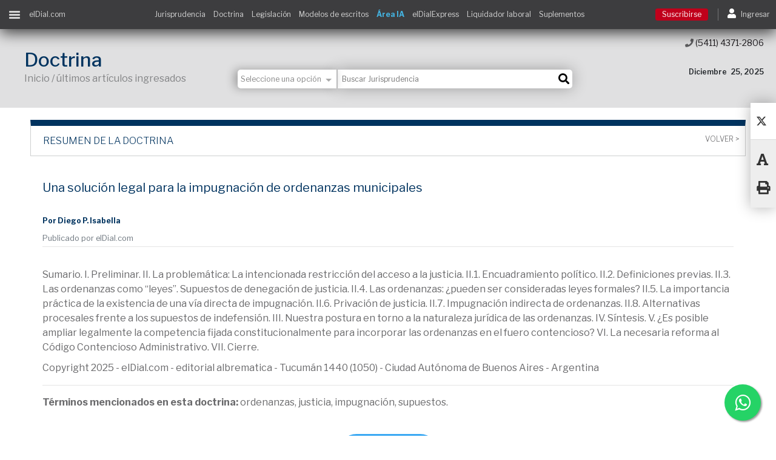

--- FILE ---
content_type: text/html;charset=UTF-8
request_url: https://www.eldial.com/nuevo/nuevo_diseno/V2/doctrina2.asp?id=14684&base=50&id_publicar=&fecha_publicar=2022/11/25&indice=doctrina&suple=Derecho%20Administrativo%20y%20Tributario%20de%20la%20Pcia.%20de%20Buenos%20Aires
body_size: 107637
content:

<!DOCTYPE html PUBLIC "-//W3C//DTD XHTML 1.0 Transitional//EN" "http://www.w3.org/TR/xhtml1/DTD/xhtml1-transitional.dtd">
<html xmlns="http://www.w3.org/1999/xhtml">	
<html lang="es">
<head>
	<!-- Google Tag Manager -->
<script>(function(w,d,s,l,i){w[l]=w[l]||[];w[l].push({'gtm.start':
new Date().getTime(),event:'gtm.js'});var f=d.getElementsByTagName(s)[0],
j=d.createElement(s),dl=l!='dataLayer'?'&l='+l:'';j.async=true;j.src=
'https://www.googletagmanager.com/gtm.js?id='+i+dl;f.parentNode.insertBefore(j,f);
})(window,document,'script','dataLayer','GTM-PHWLSTT');</script>
<!-- End Google Tag Manager -->



<!-- Global site tag (gtag.js) - Google Analytics -->
<script async src="https://www.googletagmanager.com/gtag/js?id=UA-18430253-6"></script>
<script>

  // function urlVar(varName){
  //     const urlParams = new URLSearchParams(window.location.search);
  //     const result = urlParams.get(varName);
  //     return result;
  // }

  window.dataLayer = window.dataLayer || [];
  function gtag(){dataLayer.push(arguments);}
  gtag('js', new Date());

  gtag('config', 'UA-18430253-6');
  
  gtag('require', 'linkid');

</script>

<script src="js/jquery.min.js"></script>

<!-- Google tag (gtag.js) --> <script async src="https://www.googletagmanager.com/gtag/js?id=G-3ETMY4P6DN"></script> 
<script> window.dataLayer = window.dataLayer || []; function gtag(){dataLayer.push(arguments);} gtag('js', new Date()); gtag('config', 'G-3ETMY4P6DN'); </script>

<!-- Hotjar Tracking Code for https://www.eldial.com/nuevo/nuevo_diseno/v2/index.asp -->
<script>
    (function(h,o,t,j,a,r){
        h.hj=h.hj||function(){(h.hj.q=h.hj.q||[]).push(arguments)};
        h._hjSettings={hjid:3382594,hjsv:6};
        a=o.getElementsByTagName('head')[0];
        r=o.createElement('script');r.async=1;
        r.src=t+h._hjSettings.hjid+j+h._hjSettings.hjsv;
        a.appendChild(r);
    })(window,document,'https://static.hotjar.com/c/hotjar-','.js?sv=');
</script>


	<!-- <meta name="viewport" contenedor="width=device-width, initial-scale=1.0"> -->
	<meta name="viewport" content="width=device-width, initial-scale=1, maximum-scale=1">
    <meta http-equiv="X-UA-Compatible" contenedor="ie=edge">
    <meta name="description" content="umario. I. Preliminar. II. La problemática: La intencionada restricción del acceso a la justicia. II.1. Encuadramiento político. Por Diego P. Isabella">
    <title>Una Solución Legal Para La Impugnación De Ordenanzas M | elDial.com</title>
    <link rel="stylesheet" href="css/bootstrap.min.css">
    <link href="https://fonts.googleapis.com/css?family=Libre+Franklin:100,200,300,400,500,600,700,800,900" rel="stylesheet"> 
	<link rel="stylesheet" href="css/fontawesome-all.css">
	<link rel="stylesheet" href="css_working/estilos.css?v5.0">
	<link rel="stylesheet" href="css_working/busqueda.css?v2.0">
	<link rel="stylesheet" href="css_working/fallos.css?v2.0">
<style type="text/css">
   	/* ESTILOS PARA FALLOS SIMILARES Y CHAT IA */
	:root {
			--azul-primario: #3aa8f3;
			--azul-secundario: #0083af;
		}

   	.mayuscula{
       text-transform: capitalize;
   	}

	#area_ia {
	scroll-margin-top: 100px; 
	scroll-behavior: smooth;
	}


   .banda_similares {
	   	background: #373435; /* Negro */
		padding: 0px 15px;
		font-size: 16px;
		font-weight: 300;
		border: 1px solid #CECFCF;
	}

	.banda_similares .dorado {
		color: #C5A373;
	}

	.banda_similares .blanco {
		color: #fff;
	}

	.banda_similares img {
		height: 40px;
	}

	.boton_similares {
		height: 60px;
	}

	#fallos_similares #slider {
		background-image: url("img/similares_trama.png");
  		background-size: cover;
  		position: relative;
	}

	/*PARA BOTÓN ÁREA IA  */
	.btn-probalo {
		background-color: var(--azul-primario) !important;
		color: white !important;
		border-radius: 500px;
	}
	.btn-probalo:hover {
		background-color: var(--azul-secundario) !important;
	}

	/* MEDIA QUERY SOLO PARA VISTA MOBILE Y TABLET */
	@media (max-width: 768px) {
		.padding-mobile {
			padding-inline: 0.5rem !important;
		}
	}
 
</style>
</head>

<body class="dos-columnas">
<!-- Google Tag Manager (noscript) -->
<noscript><iframe src="https://www.googletagmanager.com/ns.html?id=GTM-PHWLSTT"
height="0" width="0" style="display:none;visibility:hidden"></iframe></noscript>
<!-- End Google Tag Manager (noscript) -->

<div class="div-gray"></div>

	<nav class="menu-ppal" id="menu-ppal">
        
<div class="scroll-hide">

	<ul>
	

		
			<li class="suscribe"><a href="planes.asp">Suscribirse</a></li>
		
		<ul class="horizontales">
			<li><a href="beneficios.asp">Beneficios</a></li>
			<li><a href="https://tienda.eldial.com" target="_blank">Tienda</a></li>
		</ul>
		<hr>
		<!-- ---------------------------------------------------------------------- -->

		<!--li>
			<a href="https://www.eldial.com/nuevo/home.asp" target="_blank" class="text-danger">
				<b>VERSION ANTERIOR</b>
			</a>
		</li-->
		<li><a href="fallos-ultimos.asp">Jurisprudencia</a></li>
		<!-- <li class="desplegable"><a href="">Jurisprudencia</a></li> -->
		<!-- <li>
			<ul>
				<li><a href="interna.asp?vd=j&csjn=1&buscar=CSJN">Corte Suprema de Justicia de la Nación</a></li>
				<li><a href="interna.asp?vd=j&cntotal=1&buscar=camara">Cámaras Nacionales de Apelaciones</a></li>
				<li><a href="interna.asp?vd=j&cncaspen=1&cncontadmfed=1&cncrimycorrecfed=1&cfss=1&cncivycomfed=1&st_ba_sm=1&cfmdp=1&cflp=1&buscar=camara">Cámaras Federales de Apelaciones</a></li>
				<li><a href="interna.asp?vd=j&sttotal=1&buscar=tribunal">Tribunales Provinciales</a></li>
				<li><a href="interna.asp?vd=j&stbsas=1&buscar=tribunal">Tribunales CABA</a></li>
			</ul>
		</li> -->
		<!-- ----------------------------------------------------------------------- -->

		
		<li class="desplegable"><a href="">Doctrina</a></li>
		<li>
			<ul>
				<li><a href="doctrinas1.asp">Últimos artículos</a></li>
				<li><a href="doctrinas1_m.asp?vd=d&numeroindice=19&temadoc=Administraci&oacute;n de Justicia&numingr=">Adm. de Justicia</a></li>
				<li><a href="doctrinas1_m.asp?vd=d&numeroindice=2&numeroindice2=27&temadoc=Derecho%20Administrativo&numingr=">Administrativo</a></li>
				<li><a href="doctrinas1_m.asp?vd=d&numeroindice=28&temadoc=Derecho%20Aduanero&numingr=">Aduanero</a></li>
				<li><a href="doctrinas1_m.asp?vd=d&numeroindice=3&temadoc=Derecho%20Agrario&numingr=">Agrario</a></li>
				<li><a href="doctrinas1_m.asp?vd=d&numeroindice=4&temadoc=Derecho%20Ambiental&numingr=">Ambiental</a></li>
				<li><a href="doctrinas1_m.asp?vd=d&numeroindice=1&temadoc=Bio&eacute;tica&numingr=">Bioética</a></li>
				<li><a href="doctrinas1_m.asp?vd=d&numeroindice=5&numeroindice2=24&temadoc=Derecho%20Civil&numingr=">Civil</a></li>
				<li><a href="doctrinas1_m.asp?vd=d&numeroindice=6&numeroindice2=21&temadoc=Derecho%20Comercial,%20Societario%20y%20Econ&oacute;mico&numingr=">Comercial, Soc. y Econom.</a></li>
				<li><a href="doctrinas1_m.asp?vd=d&numeroindice=18&temadoc=Derecho%20Contravencional&numingr=">Contravencional</a></li>
				<li><a href="doctrinas1_m.asp?vd=d&numeroindice=7&temadoc=Derecho%20Constitucional&numingr=">Constitucional</a></li>
				<li><a href="doctrinas1_m.asp?vd=d&numeroindice=8&temadoc=Derecho%20del%20Usuario%20y%20del%20Consumidor&numingr=">Consumidor</a></li>
				<li><a href="doctrinas1_m.asp?vd=d&numeroindice=17&temadoc=Derecho%20Deportivo&numingr=">Deportivo</a></li>
				<li><a href="doctrinas1_m.asp?vd=d&numeroindice=15&temadoc=Filosof&iacute;a%20y%20Derecho&numingr=">Filosofía y Derecho</a></li>		
				<li><a href="doctrinas1_m.asp?vd=d&numeroindice=10&numeroindice2=25&temadoc=Derecho%20Internacional%20y%20Comparado&numingr=">Internacional y comparado</a></li>
                <li><a href="doctrinas1_m.asp?vd=d&numeroindice=20&temadoc=Alta%20Tecnolog&iacute;a&numingr=">Nuevas Tecnologías e Inteligencia Artificial</a></li>
				<li><a href="doctrinas1_m.asp?vd=d&numeroindice=11&numeroindice2=23&temadoc=Derecho%20del%20Trabajo%20y%20la%20Seguridad%20Social&numingr=">Trabajo y Seguridad Social</a></li>
				<li><a href="doctrinas1_m.asp?vd=d&numeroindice=12&numeroindice2=26&temadoc=Derecho%20Penal%20y%20Procesal%20Penal&numingr=">Penal y Procesal Penal</a></li>
				<li><a href="doctrinas1_m.asp?vd=d&numeroindice=22&temadoc=Pr&aacute;ctica%20Profesional&numingr=">Práctica Profesional</a></li>
				<li><a href="doctrinas1_m.asp?vd=d&numeroindice=13&temadoc=Derecho%20Procesal&numingr=">Procesal</a></li>
				<li><a href="doctrinas1_m.asp?vd=d&numeroindice=16&temadoc=Sociolog&iacute;a%20y%20Derecho&numingr=">Sociologia y Derecho</a></li>
				<li><a href="doctrinas1_m.asp?vd=d&numeroindice=14&temadoc=Tributario&numingr=">Tributario</a></li>
			</ul>
		</li>
		

			<li class="desplegable"><a href="" id="legislacion_menu">Legislación</a></li>
			<li>
				<ul>
					<li><a href="legislaciones1y2.asp">Ultimas normas</a></li>
					<li><a href="cod_civil_plus.asp?codigo=codcivycom&tabla=Codigos_Nacionales&numingr=&vd=l" target="_blank">Código civil y comercial Plus</a></li>
					<li><a href="/nuevo/nuevo_diseno/v2/web_comparativa.asp" target="_blank">Web comparativa del Código Civil</a></li>
					<li><a href="legislacion_busqueda_t.asp?cl=1">Constituciones</a></li>
					<li><a href="legislacion_busqueda_t.asp?cl=2">Códigos Nacionales</a></li>
					<li><a href="legislacion_busqueda_t.asp?cl=3">Códigos Provinciales</a></li>
					<li><a href="legislacion_busqueda_t.asp?cl=7">Códigos CABA</a></li>
					<li><a href="legislacion_busqueda_t.asp?cl=4">Leyes Nacionales</a></li>
					<li><a href="legislacion_busqueda_t.asp?cl=5">Decretos Nacionales</a></li>
					<li><a href="legislacion_busqueda_t.asp?cl=8">Leyes CABA</a></li>
                    <li><a href="boletines.asp">Boletines Oficiales</a></li>
				    <!--li><a href="legislaciones4.asp">Boletines Oficiales Nacionales</a></li>
                    <li><a href="legislaciones5.asp">Boletines Oficiales De la Prov. de Bs. As.</a></li-->

	                
					
				</ul>
			</li>
		

		<li><a href="modelos-escritos.asp">Modelos de escritos</a></li>
		 <li><a class="font-weight-bold" href="https://www.eldial.com/ia/buscador_web/index.asp" target="_blank" style="color:#44b4e2;"><b>Área IA</b></a></li>
		 <li><a class="text-danger font-weight-bold" href="/nuevo/nuevo_diseno/v2/actualidad_dnu.asp" target="_blank"><b>DNU 70/2023 Javier Milei</b></a></li>
		 <li><a class="text-danger font-weight-bold" href="/nuevo/nuevo_diseno/v2/actualidad_ley_bases.asp" target="_blank"><b>LEY BASES Javier Milei</b></a></li>
		
		<li><a href="home-express.asp">Newsletter elDial.express</a></li>

		<li><a href="videos.asp">elDial.videos</a></li>

        




		<!-- <li class="desplegable"><a href="">Simuladores</a></li> -->
		<!-- <li> -->
			<!-- <ul> -->
				<li><a href="/nuevo/nuevo_diseno/v2/login.asp">Liquidador laboral</a></li>
                <li><a href="/nuevo/nuevo_diseno/v2/calculadora.asp" target="_blank">Calculadora Riesgos del Trabajo</a></li>
				<!-- <li><a href="">Otros</a></li> class="text-danger"-->
			<!-- </ul> -->
		<!-- </li> -->


		<li class="desplegable"><a href="">Suplementos temáticos</a></li>
		<li class="">
			<ul>
                <li><a href="suplementos1.asp?s=practid">Abogacía Práctica Digital</a></li>
				<li><a href="suplementos1.asp?s=admi">			Administrativo</a></li>
				<li><a href="suplementos1.asp?s=aduanero">		Aduanero y Com. Ext.</a></li>
				<li><a href="suplementos1.asp?s=ambi">			Ambiental</a></li>
				<li><a href="suplementos1.asp?s=arbitraje">		Arbitraje</a></li>
				<!--li><a href="suplementos1.asp?s=civilycomfed">	Civil y Comercial Federal</a></li-->
                <!--li><a href="suplementos1.asp?s=compliance">	Compliance</a></li-->
				<li><a href="suplementos1.asp?s=consti">		Constitucional</a></li>
				<li><a href="suplementos1.asp?s=consu">			Consumidor</a></li>
                <!--li><a href="suplementos1.asp?s=conadm">		Cont. Adm. y Trib. de la CABA</a></li-->
                <li><a href="suplementos1.asp?s=competencia">	Defensa de la Competencia</a></li>
                <!--li><a href="suplementos1.asp?s=depor">			Deportivo</a></li-->
                <!--li><a href="suplementos1.asp?s=eco">			Económico</a></li-->
                <li><a href="suplementos1.asp?s=empre">			Empresarial</a></li>
                <!--li><a href="suplementos1.asp?s=energia">		Energía, Hidrocarburos y Minería</a></li-->
                <!--li><a href="suplementos1.asp?s=expelec">		Expediente Electrónico</a></li-->
                <li><a href="suplementos1.asp?s=imagen">		Imagen y Derecho de la Moda</a></li>
                <li><a href="suplementos1.asp?s=inter">			Internacional Privado</a></li>
                <li><a href="suplementos1.asp?s=interp">		Internacional Público</a></li>
                <li><a href="suplementos1.asp?s=martran">		Marítimo y Transporte</a></li>
				<li><a href="suplementos1.asp?s=dat">			Nuevas Tecnologías e Inteligencia Artificial</a></li>
                <li><a href="suplementos1.asp?s=danos">			Obligaciones,<br>Responsabilidad Civil<br>y Daños</a></li>
                <li><a href="suplementos1.asp?s=penal">			Penal y Procesal Penal</a></li>
                <!--li><a href="suplementos1.asp?s=practi">		Práctica Profesional</a></li-->
                <li><a href="suplementos1.asp?s=proce">			Procesal</a></li>
                <li><a href="suplementos1.asp?s=inmobi">		Propiedad Horizontal y Dcho. Inmobiliario</a></li>
                <li><a href="suplementos1.asp?s=propie">		Propiedad Industrial e Intelectual</a></li>
                <li><a href="suplementos1.asp?s=publi">			Público</a></li>
                <li><a href="suplementos1.asp?s=seguridad">			Seguridad Social</a></li>
                <li><a href="suplementos1.asp?s=segu">			Seguros y Reaseguros</a></li>
                <li><a href="suplementos1.asp?s=laboral">		Trabajo</a></li>
                <li><a href="suplementos1.asp?s=tribu">			Tributario</a></li>
                <li><a href="suplementos1.asp?s=turi">			Turismo</a></li>
                <li><a href="suplementos1.asp?s=cordo">			Edición Córdoba</li>
                <li><a href="suplementos1.asp?s=nea">			Edición NEA y Entre Ríos</a></li>
                <li><a href="suplementos1.asp?s=santafe">		Edición Santa Fe</a></li>
                <li><a href="suplementos1.asp?s=patagonia">		Edición Patagonia</a></li>
                <li><a href="suplementos1.asp?s=admit">		Administrativo y Tributario de la Pcia. de Bs As.</a></li>
                <li><a href="suplementos1.asp?s=sirkin">		Sección del Dr. Sirkin</a></li>
			</ul>
		</li>


		<!--li><a href="/nuevo/ediciones.asp" target="_blank">Ediciones Especiales</a></li-->
        <!--li><a href="https://www.eldial.com/nuevo/nuevo_diseno/v2/actualidad_coronavirus.asp" target="_blank">Actualidad Coronavirus</a></li-->

		<li><a href="lexinteramericana.asp">Contenidos Internacionales</a></li>

		<li><a href="https://novedades.eldial.com/" target="_blank">Blog de Novedades Jurídicas</a></li>




		<!-- SHERLOCK LEGAL --------------------------------------------------->		
    <li>
        <a href="http://www.sherlocklegal.com.ar" target="_blank"><img src="https://www.eldial.com/nuevo/nuevo_diseno/v2/cpt/Logo.svg" width="70%" /></a>
    </li>
	<!-- FIN SHERLOCK LEGAL --------------------------------------------------->		







		<!-- SOLO USUARIOS CORPORATIVOS ---------------------------------------------------------------------->
		
		<!-- -------------------------------------------------------------------------------------------------->
		

		<hr>
		
		
		<li><a href="cursos.asp">Cursos</a></li>


		<!-- <li class="desplegable"><a href="">Cursos</a></li>
		<li>
			<ul>
				<li><a href="cursos.asp">Presenciales</a></li>
				<li><a href="cursos.asp#cursos_online">Online</a></li>
				<li><a href="cursos.asp#alianzas">Alianzas</a></li>
			</ul>
		</li> -->
		
		<li class="desplegable"><a href="">Tienda Libros</a></li>
		<li>
			<ul>
				<li><a href="https://tienda.eldial.com/libros/papel" target="_blank">Papel</a></li>
				<li><a href="https://tienda.eldial.com/libros/ebooks" target="_blank">Ebooks</a></li>
				<li><a href="https://tienda.eldial.com/libros/papers" target="_blank">Papers</a></li>
				<!-- <li><a href="">Astrea Virtual</a></li> -->
			</ul>
		</li>
		
		
		<li><a href="links_interes.asp">Links de interés</a></li>

		<hr>




		<!-- OTROS SERVICIOS --------------------------------------------------->
			<!-- <li><a href="https://www.eldial.com/nuevo/hammurabi" target="_blank">	<img src="cpt/hammurabi_blanco.svg" width="70%"/>	</a></li>
	        <li><a href="https://www.eldial.com/nuevo/astrea" target="_blank">		<img src="cpt/astrea_blanco.svg" width="70%"/>		</a></li>
	        <li><a href="https://www.eldial.com/nuevo/arizmendi" target="_blank">	<img src="cpt/arizmendi_blanco.svg" width="70%"/>	</a></li> -->
        <!-- FIN OTROS SERVICIOS --------------------------------------------------->

        <!-- ACCESOS ASTREA, ARIZMENDI Y HAMMURABI ---------------------------------------------------------------------------->
		
			<li><a id="acceso_arizmendi" href="https://www.eldial.com/nuevo/arizmendi" target="_blank">	<img src="cpt/arizmendi_blanco.svg" width="70%"/></a></li>
		
			<li><a id="acceso_astrea" href="https://www.eldial.com/astrea/" target="_blank">	<img src="cpt/astrea_blanco.svg" width="70%"/></a></li>
		
			<li><a id="acceso_hammurabi" href="https://www.eldial.com/hammurabi/" target="_blank">	<img src="cpt/hammurabi_blanco.svg" width="70%"/></a></li><!--https://www.eldial.com/nuevo/hammurabi-->
		 

		<li><a id="acceso_tirant" href="https://www.eldial.com/tirant/" target="_blank">	<img src="cpt/tirant_blanco.svg" width="70%"/></a></li>

	<!-- FIN ACCESOS ASTREA, ARIZMENDI Y HAMMURABI ---------------------------------------------------------------------------->


        

			


	</ul>

</div>
    </nav>

	<nav class="menu-login" id="menu-login">
        <div class="scroll-hide">
	<ul>

		
			<li class="suscribe"><a href="planes.asp">Suscribirse</a></li>
		<li class="user"></li>
		<!-- <hr /> -->
		<li class="salir"><a href="/nuevo/nuevo_diseno/v2/login.asp">Ingresar</a></li>
		<hr />
		
		<!-- <li><a href="https://localhost/nuevo/nuevo_diseno/v2/login2.asp">Cuenta</a></li> -->
		<!-- <li><a href="">Perfil</a></li> -->
		<!-- <li><a href="">Alertas &amp; mensajes</a></li> -->
		<li><a href="cursos.asp#cursos_online">Acceso a cursos</a></li>
		<hr />


		<!-- OTROS SERVICIOS --------------------------------------------------->

		
		<!-- FIN OTROS SERVICIOS --------------------------------------------------->

		<li><a href="contacto.asp">Contacto</a></li>
		<!-- <li><a href="">Ayuda</a></li> -->
	</ul>
</div>
    </nav>

	<div id="aplicar" class="menu-side-aplicar">
		<a href="#" class="boton cerrar">X</a>
		<a href="#" class="boton aplicar">Aplicar</a>
	</div>
	<a href="" id="limpiar" class="menu-side-limpiar"><i class="fas fa-trash-alt"></i> Limpiar filtros</a>
	
    <div class="all-content" id="all-content">
		
		<header class="header">
			
				<SCRIPT LANGUAGE="Javascript">

	    function verificar3e() {
	        mt = document.Buscador2.Buscar.value;
	        if (mt.length < 1) {
	            alert("Debe Ingresar un texto a buscar");
	            return false;
	        }
	        return true;
	    }


	    // ##########################################################################################
	    // ##########################################################################################
		window.onload = function(){
		    //OBTENEMOS EL NOMBRE DEL ARCHIVO A PARTIR DE LA URL
		    var nombreArchivo 			= location.href.split("?")[0].split("/").pop().split("#")[0].toLowerCase();

		    //DETECTAMOS SI ES DOCTRINA, JURISPRUDENCIA, LEGISLACION O MODELOS
		    var archivosJurisprudencia 	= new Set(["fallos-ultimos.asp","fallo1.asp","fallo4.asp","interna.asp","interna_nb.asp"]); 
		    var archivosDoctrina 		= new Set(["doctrinas1.asp","doctrina2.asp","doctrina1.asp","interna_nb.asp"]); 
		    var archivosLegislacion 	= new Set(["legislaciones1y2.asp","legislacion1.asp","interna_l.asp","legislacion_detalle.asp"]);
		    var archivosModelos 		= new Set(["modelos-escritos.asp","modelos-escritos2.asp"]); 
		    var filtro;

		    //SEGÚN EL VALOR DE filtro SELECCIONAMOS UNA OPCiÓN PARA EL SELECT filtro-busqueda
		    if 		(archivosJurisprudencia.has(nombreArchivo)) filtro = 1;
		    else if (archivosDoctrina.has(nombreArchivo)) 		filtro = 2;
		    else if (archivosLegislacion.has(nombreArchivo)) 	filtro = 3;
		    else if (archivosModelos.has(nombreArchivo)) 		filtro = 4;
		    else 												filtro = 0;


		    var vd = getUrlVar("vd");
		    if (vd) {
		    	if 		(vd == "j") filtro = 1;
		    	else if (vd == "d") filtro = 2;
		    	else if (vd == "l") filtro = 3;
		    	else if (vd == "m") filtro = 4;
		    	else 				filtro = 0;
		    }

		    //SE COMPRUEBA QUE LA SELECCIÓN EXISTA Y SE APLICA EL CAMBIO AL SELECT
		    if (document.getElementById("filtro-busqueda")[filtro]) {
		    	document.getElementById("filtro-busqueda").selectedIndex = filtro;

		    	
				var event = new Event('change'); // Create a new 'change' event
				document.getElementById("filtro-busqueda").dispatchEvent(event); // Dispatch it.
			}


			//#######################################################################
			// ESCRIBE EN EL IMPUT DEL BUSCADOR LA BÚSQUEDA REALIZADA ###############
		    if (getUrlVar("buscar")) {
		    	document.getElementsByName("Buscar")[0].value = getUrlVar("buscar");
		    	document.getElementsByName("Buscar")[1].value = getUrlVar("buscar");
			//#######################################################################
			}
		}	
	    // ##########################################################################################
	    // ##########################################################################################


	</SCRIPT>	

	<!-- BOTON FLOTANTE DE WHATSAPP -->
	<link rel="stylesheet" href="https://maxcdn.bootstrapcdn.com/font-awesome/4.5.0/css/font-awesome.min.css">
	<style type="text/css">
		.float{
			position:fixed;
			width:60px;
			height:60px;
			bottom:25px;
			right:25px;
			background-color:#25d366;
			color:#FFF;
			border-radius:50px;
			text-align:center;
		  	font-size:30px;
			box-shadow: 2px 2px 3px #999;
		  z-index:100;
		}

		.my-float{
			margin-top:16px;
		}

		#btn_flotante_acceso_area_ia{
			/* lo desplazo 20px más arriba */
			bottom: 105px !important; 
			background-color:#44b4e2;

		}

		#btn_flotante_acceso_area_ia img{
			width: 35px;
			height: 35px;
			margin-top: 13px;
		}
		#btn_flotante_acceso_area_ia:hover img {
		filter: brightness(0) invert(1) !important; /* Aproximado para pasar de blanco a negro */
		}
	</style>

	<a href="https://api.whatsapp.com/send?phone=5491125280061" class="float" target="_blank" onclick="gtag('event', 'click', { 'event_category': 'Botón - Whatsapp- Click', 'event_label': 'Boton-Whatsapp', 'value': '0'})">
		<i class="fa fa-whatsapp my-float"></i>
	</a>
	<!-- FIN BOTON FLOTANTE DE WHATSAPP -->
	<!-- BOTÓN FLOTANTE ACCESO A ÁREA IA -->
	<a id="btn_flotante_acceso_area_ia" href="https://www.eldial.com/ia/buscador_web/index.asp" class="float" target="_blank" onclick="gtag('event', 'click', { 'event_category': 'Botón - Área IA - Click', 'event_label': 'Boton-Area-IA', 'value': '0'})" hidden>
		<img class="" src="https://www.eldial.com/ia/buscador_web/images/cerebro_negro.svg" alt="Acceso al Área IA" title="Acceso al Área IA" />
	</a>
	<!-- FIN BOTÓN FLOTANTE ACCESO A ÁREA IA -->

<script>
// MOSTRAR SOLO EL BOTÓN IA btn_flotante_acceso_area_ia CUANDO LA URL incluya index.asp
if (window.location.href.indexOf("index.asp") !== -1) {
    document.getElementById("btn_flotante_acceso_area_ia").hidden = false;
} else {
	document.getElementById("btn_flotante_acceso_area_ia").hidden = true;
}

</script>



<div class="stick-m" id="stick-m">
                	
	<a href="" class="btn-contenidos" id="btn-contenidos">
		<ul class="hamb">
			<li class="first-line"></li>
			<li class="second-line"></li>
			<li class="third-line"></li>
		</ul>
	</a>
		
	<a href="index.asp" id="link_home" style="margin-left: 15px;"><span>elDial.com</span></a>
		

	<!-- <a href="index.asp" class="logo-stick"><img src="https://www.eldial.com/nuevo/nuevo_diseno/v2/cpt/logo-stick.png" alt="eldial.com"></a> -->

	<a href="" id="btn-buscar" class="btn-buscar"><i class="fas fa-search"></i></a>
	
	<form class="busqueda-stick" id="Buscador2" name="Buscador2" action="resultados_pivot_index.asp?vd=" method=post onSubmit="return verificar3e();">
		<input name="Buscar" type="text" class="input" value="" placeholder="Buscar Jurisprudencia, Doctrina y Modelos..." />
        <input type="hidden" name="publicdial" value="1"/>
		<input type="submit" class="fas" value="&#xf002;" />
		<!-- <a href="" class="filtro-responsive"><i class="fas fa-sliders-h"></i> Filtrar</a> -->
	</form>

	<ul class="accesos-rapidos">
        <!-- <li><a href="#" id="tour" onclick="enjoyhint_instance.run();" class="ocultar_mobile"><b>Tour</b></a></li> -->
        <!--li>
        	<a href="https://www.eldial.com/nuevo/home.asp" target="_blank" class="text-danger">
        		<b>VERSION ANTERIOR</b>
        	</a>
        </li-->
		<li><a href="fallos-ultimos.asp">Jurisprudencia</a></li>
		<li><a href="doctrinas1.asp">Doctrina</a></li>
		<li><a href="legislaciones1y2.asp">Legislación</a></li>
		<li><a href="modelos-escritos.asp">Modelos de escritos</a></li>
		<li><a href="https://www.eldial.com/ia/buscador_web/index.asp" class="font-weight-bold" target="_blank" style="color:#44b4e2;">Área IA</a></li>
		<li><a href="home-express.asp">elDialExpress</a></li>
		<li><a href="https://www.eldial.com/nuevo/nuevo_diseno/v2/login.asp">Liquidador laboral</a></li>
		<li><a href="suplementos.asp">Suplementos</a></li>
	</ul>
	
	<ul class="btns-ecommerce">
		<li>
			
			<a href="https://www.eldial.com/nuevo/nuevo_diseno/v2/planes.asp" class="btn btn-danger btn-sm mr-3 text-white" style="border: 1px solid #c0001b;background-color: #c0001b;">Suscribirse</a>
			
		</li>
		<li>
			<a href="#" id="ingresar">
				<i class="fas fa-user"></i>
				<span class="texto-btns-ecommerce">Ingresar</span>
			</a>
		</li>
	</ul>
		
</div> <!-- stick-m -->


<style>
	/* html{
		scroll-behavior: smooth !important;
	} */

	.ir-arriba-btn{
		background-color: #f2f2f2;
		border-radius: 50%;
		color: #000;
		display: none;
		font-size: 20px;
		height: 40px;
		line-height: 40px;
		position: fixed;
		right: 24px;
		text-align: center;
		text-decoration: none;
		top: 75%;
		bottom: 30px;
		width: 40px;
		z-index: 1000;
		box-shadow: 0 0 4px 0 rgba(0,0,0,.1);
	}

</style>

	<!-- boton flotante para ir arriba -->
  <div id="scroll-top" class="ir-arriba">
    <a href="#" class="ir-arriba-btn"><i class="fas fa-chevron-up pt-2"></i></a>
  </div>

<script>

const scroll_up_btn = document.querySelector('.ir-arriba-btn');

    // Cuando se hace scroll se llama a la funcion scrollUp
    window.onscroll = function() {scrollUp()};

    // Funcion para mostrar el boton de scroll up cuando se hace scroll
    // y ocultarlo cuando se esta en el tope de la pagina
    function scrollUp(){
      if (document.body.scrollTop > 25 || document.documentElement.scrollTop > 25) {
        $('.ir-arriba-btn').fadeIn();
        scroll_up_btn.style.display = "block";
      } else {
        $('.ir-arriba-btn').fadeOut();
        scroll_up_btn.style.display = "none";
      }
    }

    // Cuando se hace click en el boton de scroll up
    // se llama a la funcion scrollToTop y se le pasa el tiempo en milisegundos
    // para que haga el scroll suave
    scroll_up_btn.addEventListener('click', function(e){
      e.preventDefault();
        window.scrollTo({
          top: 0,
          behavior: 'smooth'
        });
    });
</script>

            <div class="cabezal interna">
                <div class="contenedor">
					
					<div class="titulo">
						<h2>Doctrina</h2>
						<p class="path">Inicio / últimos artículos ingresados</p>
					</div>
					
                    
<form  id="Buscador" name="Buscador" action="resultados_pivot_index.asp?vd=" method=post onSubmit="return verificar();" class="busqueda">
						
	<label for="filtro-busqueda" id="filtro-busqueda-label">
		<select id="filtro-busqueda" name="filtro-busqueda">
			<option selected value="0"> Seleccione una opción </option>
			<option value="1">Jurisprudencia</option>
		</select>
	</label>​

	<input name="Buscar" type="text" class="input" value="" placeholder="Buscar Jurisprudencia" />
	<input type="submit" class="fas" value="&#xf002;" />
	</form>

<div class="detalles">
	<p class="fecha"><span class="mayuscula">diciembre</span>&nbsp;&nbsp;25, 2025</p>
	<a href="tel:+541143712806" class="telefono"><i class="fas fa-phone"></i> (5411) 4371-2806</a>
</div>

<script type="text/javascript">

  	var placeholder = document.getElementsByName("Buscar")[1].placeholder;
	//Si se selecciona Modelos en el filtro de búsqueda, se oculta la opción de búsqueda avanzada.
  	document.getElementById("filtro-busqueda").addEventListener("change", function(){

  		if (document.getElementById("filtro-busqueda").value == 4) {
  			document.getElementById("busqueda-avanzada").hidden = false;
  		} else document.getElementById("busqueda-avanzada").hidden = false;

  		if (document.getElementById("filtro-busqueda").value == 3) {
  			document.getElementsByName("Buscar")[0].placeholder ="Buscar ley o decreto...";
  			document.getElementsByName("Buscar")[1].placeholder ="Buscar ley o decreto...";
			console.log("Cambia a Legislación")
  		} else {
  			document.getElementsByName("Buscar")[0].placeholder = placeholder;
  			document.getElementsByName("Buscar")[1].placeholder = placeholder;
  		}
  		
  	});
</script>

<script>

// REDIRIGIR A legislacion_resultados.asp SI SE SELECCIONA LEGISLACIÓN
document.getElementById("Buscador").addEventListener("submit", function(e) {
    const tipo = document.getElementById("filtro-busqueda").value;
    const terminos = document.getElementById("Buscador").Buscar.value.trim();

	console.log("Tipo de búsqueda seleccionado:", tipo);
	console.log("Términos de búsqueda ingresados:", terminos);

    // Si se selecciona Legislación (value=3)
    if (tipo === "3") {
        // Cancelar el action original
        e.preventDefault();

        // Redirigir a legislacion_resultados.asp con q = términos de búsqueda
        window.location.href = "legislacion_resultados.asp?q=" + encodeURIComponent(terminos);
    }
});
</script>





                </div>
            </div>
        </header>

		<div class="contenedor">
		
			<main id="fallos" class="dia imprimir padding-mobile">
				
				<section class="notas doctrina un-fallo">
					
					<h2 class="borde-grueso">
						
                            Resumen de la Doctrina
                        
						<a href="javascript:history.go(-1)" onMouseOver="self.status=document.referrer;return true">Volver &gt;</a>
					</h2>

					<div id="titulo" class="resumen">

						<h1 class="titulo font-weight-normal">Una solución legal para la impugnación de ordenanzas municipales
<br /><br /></h1>
						<p class="cita">Por Diego P. Isabella</p>
						<a class="p-0 m-0 text-muted font-weight-normal small" href="https://www.eldial.com/nuevo/nuevo_diseno/v2/quienes-somos-nuevo.asp" target="_blank">Publicado por elDial.com</a>
						<hr class="mt-1 mb-0">

						<p id="fragmento"><br>
Sumario. I. Preliminar. II. La problemática: La intencionada restricción del acceso a la justicia. II.1. Encuadramiento político. II.2. Definiciones previas. II.3. Las ordenanzas como “leyes”. Supuestos de denegación de justicia. II.4. Las ordenanzas: ¿pueden ser consideradas leyes formales? II.5. La importancia práctica de la existencia de una vía directa de impugnación. II.6. Privación de justicia. II.7. Impugnación indirecta de ordenanzas. II.8. Alternativas procesales frente a los supuestos de indefensión. III. Nuestra postura en torno a la naturaleza jurídica de las ordenanzas. IV. Síntesis. V. ¿Es posible ampliar legalmente la competencia fijada constitucionalmente para incorporar las ordenanzas en el fuero contencioso? VI. La necesaria reforma al Código Contencioso Administrativo. VII. Cierre.</p>
						<!--p class="cita">Citar: elDial.com - AAA6B8</p>
						<p>Publicado el 07/03/2018</p-->
						<p class="pie">Copyright 2025 - elDial.com - editorial albrematica - Tucumán 1440 (1050) - Ciudad Autónoma de Buenos Aires - Argentina</p>

						<!-- PALABRAS QUE SE MENCIONAN EN EL DOCUMENTO -->
						<hr><p><b>T&eacute;rminos mencionados en esta doctrina: </b>ordenanzas, justicia, impugnación, supuestos.</p>
						<!-- FIN PALABRAS QUE SE MENCIONAN EN EL DOCUMENTO -->
					</div>


					
					<div style="padding-bottom: 30px;">
						<div id="similares_btn" class="text-center mb-4">								

							<a id="btn_analisis_ia"  class="boton_similares btn btn-probalo fw-light pt-3 btn_analisis_ia_no_logueado"  href="login.asp?base=50&id=14684&t=d" style="margin-bottom: 5px;" title="Analiza el contenido con nuestra IA.">
								<svg xmlns="http://www.w3.org/2000/svg" width="25" height="25" fill="currentColor" class="bi bi-stars" viewBox="0 0 16 16">
								<path d="M7.657 6.247c.11-.33.576-.33.686 0l.645 1.937a2.89 2.89 0 0 0 1.829 1.828l1.936.645c.33.11.33.576 0 .686l-1.937.645a2.89 2.89 0 0 0-1.828 1.829l-.645 1.936a.361.361 0 0 1-.686 0l-.645-1.937a2.89 2.89 0 0 0-1.828-1.828l-1.937-.645a.361.361 0 0 1 0-.686l1.937-.645a2.89 2.89 0 0 0 1.828-1.828zM3.794 1.148a.217.217 0 0 1 .412 0l.387 1.162c.173.518.579.924 1.097 1.097l1.162.387a.217.217 0 0 1 0 .412l-1.162.387A1.73 1.73 0 0 0 4.593 5.69l-.387 1.162a.217.217 0 0 1-.412 0L3.407 5.69A1.73 1.73 0 0 0 2.31 4.593l-1.162-.387a.217.217 0 0 1 0-.412l1.162-.387A1.73 1.73 0 0 0 3.407 2.31zM10.863.099a.145.145 0 0 1 .274 0l.258.774c.115.346.386.617.732.732l.774.258a.145.145 0 0 1 0 .274l-.774.258a1.16 1.16 0 0 0-.732.732l-.258.774a.145.145 0 0 1-.274 0l-.258-.774a1.16 1.16 0 0 0-.732-.732L9.1 2.137a.145.145 0 0 1 0-.274l.774-.258c.346-.115.617-.386.732-.732z"/>
								</svg> Análisis con IA
							</a>
						</div>

					<!-- AGREGO EL CHAT DE IA -->
					
<script type="text/javascript">
	// Variables globales
	const dni_user = 0

  
</script>
<meta charset="utf-8">
<!-- <script src="https://www.google.com/recaptcha/api.js?render=6LctpNkkAAAAALoZeyiZ4X9XRNn7s6T22WlFW8Wo"></script> -->

<!-- Bootstrap Icons -->
<link rel="stylesheet" href="https://cdn.jsdelivr.net/npm/bootstrap-icons@1.11.3/font/bootstrap-icons.min.css" />
<link rel="stylesheet" href="https://www.eldial.com/ia/buscador_web/css/resultado_buscador_web.css?V=2_" />
<style>
    /* ---------------- Floating loader wrapper (posicionado por JS) ---------------- */
    .chat-loader-float {
    position: absolute;
    left: 0;
    /* width & bottom serán calculados por JS para ajustarse exactamente al área de mensajes */
    z-index: 1200;
    pointer-events: none; /* no bloquea clicks/inputs en la UI */
    display: flex;
    justify-content: flex-start; /* la burbuja queda alineada a la izquierda de la zona mensajes */
    transition: opacity .18s ease, transform .18s ease;
    will-change: bottom, width;
    background-color: rgba(255, 255, 255, 0.9);
    border-radius: 15px 00px 0px 0px;
    }

    /* ---------------- Estilo de la burbuja (parecida a un mensaje del bot) ---------------- */
    .chat-loader-bubble {
    pointer-events: none; 
    display: inline-flex;
    align-items: center;
    gap: 10px;
    padding: 8px 12px;
    margin: 3px 6px;
    max-width: 72%;      
    background: rgba(250,250,250,0.02);
    color: #b9b9b9 !important;
    border-radius: 14px;
    font-family: system-ui, -apple-system, "Segoe UI", Roboto, "Helvetica Neue", Arial;
    font-size: 0.95rem;
    align-self: flex-end;
    background-clip: padding-box;
    }

    /* Si tu chat es claro/oscuro, puedes adaptar colores. La idea es sutil y no invasiva. */

    /* ---------------- Icono: una sola estrella (ciclo color + pulso) ---------------- */
    .loader-icon {
    font-size: 1rem;
    display: inline-block;
    animation: starColorCycle 2.4s infinite ease-in-out, starPulse 1.6s infinite ease-in-out !important;
    transform-origin: 50% 50%;
    }

    /* ciclo celeste -> blanco -> azul */
    @keyframes starColorCycle {
    0%   { color: #f2f2f2 !important; } 
    33%  { color: #ffffff !important; } 
    66%  { color: #f2f2f2 !important; } 
    100% { color: #ffffff !important; }
    }

    @keyframes starPulse {
    0%,100% { transform: scale(0.92); opacity: 0.86; }
    50%     { transform: scale(1.12); opacity: 1; }
    }

    /* ---------------- Mensaje dentro de la burbuja ---------------- */
    .chat-loader-bubble .loader-message {
    line-height: 1.2;
    color: inherit;
    opacity: 0.95;
    }

    /* pequeña animación de aparición */
    .chat-loader-float.hidden { opacity: 0; transform: translateY(4px); pointer-events: none; }

    /* accesibilidad: reduce motion */
    @media (prefers-reduced-motion: reduce) {
    .loader-icon { animation: none; transform: none; }
    }

    /* AGREGAR FADE SUTIL A .loader-message */
    .loader-message {
        transition: opacity 0.4s ease-in-out;
    }

    /* BOTONES DEL CHAT*/
    .btn-rounded{
        border-radius: 50px;
    }



</style> 

<!-- CINTA ANALISIS CON IA -->
<div id="analisis" class="my-4 my-md-5 py-4 bg-light" hidden>
    <h2 class="text-center text-dark" style="font-size: 2rem; background:none;border:none"><i class="bi bi-stars text-primary holo-effect"></i> Análisis con IA</h2>
    <div class="container">
        <div class="chat-container">
            <div class="chat-header  d-md-flex justify-content-between">
                <div>
                    <i class="bi bi-stars text-primary"></i> Escribí tus consultas acá</div>
                <div>
                    <button id="btn_resumen" class="btn btn-secondary btn-sm text-white btn-rounded px-3 my-md-0 my-2" onclick="defaultTool('INST-P-ELDIAL-REF01')" hidden><i class="bi bi-file-text"></i> Resumen</button>

                    <button id="btn_fundamentos" class="btn btn-secondary btn-sm text-white btn-rounded px-3 my-md-0 my-2" onclick="defaultTool('INST-P-ELDIAL-FUF02')" hidden><i class="bi bi-book"></i> Fundamentos</button>

                    <button id="btn_se_resuelve" class="btn btn-secondary btn-sm text-white btn-rounded px-3 my-md-0 my-2" onclick="defaultTool('INST-P-ELDIAL-RSF03')" hidden><i class="bi bi-check2-circle"></i> Se resuelve</button>
                </div>
            </div>
            <div class="chat-messages">
                <div class="message bot no-eliminar">Si necesitás saber algo más sobre el contenido podés preguntar.</div>
            </div>
            <div class="chat-input">
                <input type="text" placeholder="Escribe un mensaje...">
                <button class="btn-rounded">Enviar</button>
            </div>
        </div>
        <div class="alert alert-danger text-center mt-3" id="advertencia">
            <i class="bi bi-exclamation-triangle-fill"></i> <b>AVISO: </b> los contenidos generados por IA (resúmenes, respuestas, etc.) pueden contener errores u omisiones. Son informativos y no reemplazan el análisis profesional ni la lectura de la fuente original. Es responsabilidad del usuario verificar su precisión antes de usarlos. No constituyen asesoramiento legal ni sustituyen la labor del abogado. 
        </div>
    </div>
</div>

<!-- Bootstrap 5.3.2 -->
<script src="https://www.eldial.com/ia/buscador_web/files/jquery.min.js" crossorigin="anonymous"></script> 
<script src="https://cdn.jsdelivr.net/npm/sweetalert2@11"></script> 
<script src="https://cdn.jsdelivr.net/npm/bootstrap@5.3.2/dist/js/bootstrap.bundle.min.js" integrity="sha384-C6RzsynM9kWDrMNeT87bh95OGNyZPhcTNXj1NW7RuBCsyN/o0jlpcV8Qyq46cDfL" crossorigin="anonymous"></script>

<script>
    (function(){
    const MESSAGES = [
        "Esto puede tardar un poco…",
        "Estamos analizando tu consulta…",
        "Espera un poco más…",
        "Buscando la mejor respuesta…"
    ];
    const CHANGE_INTERVAL = 2000;
    let intervalId = null;
    let overlay = null;
    let resizeObserver = null;

    // función para calcular y colocar el overlay en la posición correcta
    function positionFloatingLoader(container, msgContainer, inputEl) {
        if (!overlay) return;
        const containerRect = container.getBoundingClientRect();
        const msgRect = msgContainer.getBoundingClientRect();
        const inputRect = inputEl.getBoundingClientRect();

        // margen vertical entre burbuja y input
        const margin = 2;

        // bottom relativo al contenedor: (container.bottom - input.top) + margin
        const bottomPx = Math.round(containerRect.bottom - inputRect.top + margin);
        overlay.style.bottom = `${bottomPx - 15}px`;

        // left y width para alinear con .chat-messages
        const leftPx = Math.round(msgRect.left - containerRect.left);
        overlay.style.left = `${leftPx}px`;
        overlay.style.width = `${Math.round(msgRect.width)}px`;
    }

    function createFloating(container, msgContainer, inputEl) {
        if (overlay) return overlay;
        overlay = document.createElement('div');
        overlay.className = 'chat-loader-float';
        overlay.innerHTML = `
        <div class="chat-loader-bubble" role="status" aria-live="polite">
            <i class="bi bi-stars loader-icon" aria-hidden="true"></i>
            <div class="loader-message">${MESSAGES[0]}</div>
        </div>
        `;
        // append al final de chat-container (fuera del scroll de mensajes)
        container.appendChild(overlay);

        // posicion inicial y observadores
        positionFloatingLoader(container, msgContainer, inputEl);

        // resize window -> reposicionar
        window.addEventListener('resize', () => positionFloatingLoader(container, msgContainer, inputEl));

        // si hay ResizeObserver disponible, observa cambios en elementos relevantes
        if (window.ResizeObserver) {
        resizeObserver = new ResizeObserver(() => positionFloatingLoader(container, msgContainer, inputEl));
        resizeObserver.observe(container);
        resizeObserver.observe(msgContainer);
        resizeObserver.observe(inputEl);
        }

        return overlay;
    }

    function destroyFloating(container) {
        if (!overlay) return;
        if (resizeObserver) {
        resizeObserver.disconnect();
        resizeObserver = null;
        }
        window.removeEventListener('resize', () => {});
        overlay.remove();
        overlay = null;
    }

    // Expuesta globalmente
    window.toggleChatLoader = function(show) {
        const container = document.querySelector('.chat-container');
        const msgContainer = document.querySelector('.chat-messages');
        const inputEl = document.querySelector('.chat-input');

        if (!container || !msgContainer || !inputEl) {
        // console.warn('toggleChatLoader: elementos requeridos no encontrados (.chat-container, .chat-messages, .chat-input)');
        return;
        }

        // asegurar position:relative en el contenedor para posicion absoluta
        const cs = window.getComputedStyle(container);
        if (cs.position === 'static' || !cs.position) {
        container.style.position = 'relative';
        }

        if (show) {
        const ov = createFloating(container, msgContainer, inputEl);
        ov.classList.remove('hidden');

        // iniciar rotación de mensajes
        let idx = 0;
        if (intervalId) clearInterval(intervalId);
        intervalId = setInterval(() => {
            idx = (idx + 1) % MESSAGES.length;
            const msgEl = ov.querySelector('.loader-message');
            if (msgEl) {
            // pequeña transición de opacidad
            msgEl.style.opacity = '0';
            setTimeout(() => {
                msgEl.textContent = MESSAGES[idx];
                msgEl.style.opacity = '1';
            }, 160);
            }
            // asegurar que la posición siga siendo correcta (si el scroll o layout cambió)
            positionFloatingLoader(container, msgContainer, inputEl);
        }, CHANGE_INTERVAL);

        // una última llamada para garantizar posición exacta
        positionFloatingLoader(container, msgContainer, inputEl);
        } else {
        // hide / destroy
        if (intervalId) {
            clearInterval(intervalId);
            intervalId = null;
        }
        destroyFloating(container);
        }
    };
    })();
</script>


<script>
    const WHATSAPP_PHONE_NUMBER = "5491167958302";
    const SUPPORT_PHONE_NUMBER = "5491125280061";
    const div_analisis_ia = document.getElementById("analisis");
    const btn_analisis_ia = document.getElementById("btn_analisis_ia");
    const chat_input = document.querySelector(".chat-input input");
    const chat_send_button = document.querySelector(".chat-input button");
    const chat_messages = document.querySelector(".chat-messages");
    let links_en_el_documento = "";

    // reseteo el contador cuando cargue la pág
	localStorage.setItem("questionCount", 0);

    // PARAMETROS: identificador, base, id, origen, tipo, archivo_html
    const identificador = obtener_parametro_url("identificador");
    const id = obtener_parametro_url("id");
    const base = obtener_parametro_url("base");
    const origen = obtener_parametro_url("origen");
    const tipo = obtener_parametro_url("tipo");
    const legislacion_detalle_1 = obtener_parametro_url("1") || false;
    const legislacion_detalle_2 = obtener_parametro_url("2") || false;




    function obtener_parametro_url(nombreParametro) {
        const parametroUrl = new URLSearchParams(window.location.search);
        const resultado = parametroUrl.get(nombreParametro);
        return resultado;
    }

    function showAnalisis() {
        const chat_input = document.querySelector(".chat-input input");

        const div_doc_completo = document.querySelector(".completo")
        const div_context = determinateContextDiv(base);
        
        // console.log("Div documento completo:", div_doc_completo);

        const link_en_doc_completo = extraerLinks(div_doc_completo);

        // console.log("Links extraídos del documento completo:", link_en_doc_completo);

        console.log("Div contexto:", div_context);
        const link_en_context = extraerLinks(div_context);

        // console.log("Links extraídos del contexto:", link_en_context);

        links_en_el_documento = link_en_doc_completo.length > 0 ? link_en_doc_completo : (link_en_context.length > 0 ? link_en_context : "");

        // console.log("Links extraídos del documento dentro de showAnalisis:", links_en_el_documento);

    	// AGREGO LOS LISTENERS PARA EL CHAT
        chat_input.addEventListener("input", () => chatWordCounterAlert(chat_input));
        listener_chat_button();




        const btn = document.getElementById("btn_analisis_ia");
        btn.classList.add("btn-despedirse");
         const div_analisis_ia = document.getElementById("analisis");



        setTimeout(() => {
            btn.style.display = "none";
            div_analisis_ia.hidden = false;
        }, 1500);


        // agrego el listener key enter al chat_send_button
        setTimeout(() => {
        const chat_send_button = document.querySelector(".chat-input button");
            crearListenerEnter(chat_send_button);
            mostrarAccionesChat();
        }, 2000);

    }

    // listener para evento presionar boton enter
    function crearListenerEnter(btn) {
        const chat_input = document.querySelector(".chat-input input");
        document.addEventListener("keyup", function (event) {
            if (event.key === "Enter" && chat_input.value.trim() !== "") {
                btn.click();
            }
        });
    }

    function mostrarAccionesChat() {
        const btn_resumen = document.getElementById("btn_resumen");
        const btn_fundamentos = document.getElementById("btn_fundamentos");
        const btn_se_resuelve = document.getElementById("btn_se_resuelve");
        const habilitados = [17331841, 20181675528, 27258208612];
        const bases_no_habilitadas = ["50", "99"];
        const base = obtener_parametro_url("base") || "";
        //Determino el nombre del archivo actual porque si comienza con legislacion_detalle no se muestran los botones
        const currentPath = window.location.pathname;

        // console.log("PASA POR NUEVO");
        //TODO: SI NO EXISTE LINK EN EL DOCUMENTO o extenso, NO MUESTRO BOTONES
        const existe_extenso = document.querySelector(".completo")?.innerText.trim().length > 0;

        // console.log("Links en el documento:", links_en_el_documento);
        // console.log("Existe contenido extenso:", existe_extenso);
        if (!links_en_el_documento?.length  && !existe_extenso) {
            // console.log("No hay links ni contenido extenso, no se muestran los botones");
            return;
        }

        // SE CREA UNA CONDICIÓN PARA DETERMINAR SI EL RESULTADO ES UN MODELO
        // Si dentro del div con clase =titulo  hay un h2 con el texto modelos, es un modelo
        const es_modelo = document.querySelector(".titulo h2") && document.querySelector(".titulo h2").innerText.toLowerCase().includes("modelos");
  
        if (!es_modelo) {
             if (bases_no_habilitadas.includes(base) || currentPath.includes("legislacion_detalle")) {
                btn_resumen.hidden = false;
                btn_fundamentos.hidden = true;
                btn_se_resuelve.hidden = true;
            } else {
                btn_resumen.hidden = false;
                btn_fundamentos.hidden = false;
                btn_se_resuelve.hidden = false;
            }
        }
    }

    function setChatLoader(buscando = false) {
        const chat_send_button = document.querySelector(".chat-input button");
        const chat_input = document.querySelector(".chat-input input");

        toggleChatLoader(buscando);

        const loaderSpinnerTemplate = `<div class="spinner-border spinner-border-sm text-light" role="status">
                        <span class="visually-hidden"></span>
                    </div>`;

        if (buscando) {
            chat_send_button.innerHTML = loaderSpinnerTemplate;
            chat_send_button.disabled = true;
            chat_input.disabled = true;
        } else {
            chat_send_button.innerHTML = "Enviar";
            chat_send_button.disabled = false;
            chat_input.disabled = false;
        }
    }

    function textFormat(text) {
        // Reemplaza los saltos de línea por espacios
        return text
            .replace(/(\r\n|\n|\r)/gm, " ")
            .replace(/\s+/g, " ")
            .trim();
    }

    function determinateContextDiv(base){
        // si es base 14 va con #resumen, si es base 50 va con .resumen, por defecto es #resumen igualmente
        // return base === "50" ? document.querySelector(".resumen") : document.querySelector("#resumen");

        // si es base 50 va con .resumen, si es base 99 va con .completo, sino con #resumen

        //Cuando estamos en legislacion_detalle_test.asp, el div es #titulo
        const currentPath = window.location.pathname;
      

        if (base === "50") {
            return document.querySelector(".resumen");
        } else if (base === "99" || currentPath.includes("legislacion_detalle")) {
            return document.querySelector("#titulo");
        } else {
            return document.querySelector("#resumen");
        }
    }

    async function defaultTool(tool_id) {
        setChatLoader(true);
        toggleChatLoader(true);

         if(dni_user === 0 || dni_user === "" || dni_user === null || dni_user === undefined){
                alert("Inicia sesión para utilizar el chat con IA.");

                setTimeout(() => {
                    location.href = "https://www.eldial.com/nuevo/nuevo_diseno/v2/login.asp?buscadorIA=1";
                }, 500);
                return;
            }

        let chat_default_message = "Generar resumen";

        //TODO: para legislación el resumen usa INST-P-ELDIAL-REL01

        if (tool_id === "INST-P-ELDIAL-REF01" && tipo === "doctrina") {
            tool_id = "INST-P-ELDIAL-RED01";
        }else if (tool_id === "INST-P-ELDIAL-REF01" && (base === "99" || legislacion_detalle_1)) {
            tool_id = "INST-P-ELDIAL-REL01";
        } else if (tool_id === "INST-P-ELDIAL-FUF02") {
            chat_default_message = "Obtener fundamentos";
        } else if (tool_id === "INST-P-ELDIAL-RSF03") {
            chat_default_message = "Se resuelve";
        }

        const doc_url = links_en_el_documento;

        // console.log("Links en el documento dentro de defaultTool:", doc_url);
        const texto_completo = document.querySelector(".completo")?.innerText || "";
        
        const context = determinateContextDiv(base).innerText + " " + textFormat(texto_completo);
        

        // Mostrar el mensaje del usuario
        addChatMessage("user", chat_default_message);

        chat_send_button.disabled = true;

        let thread_id = "";
        if(legislacion_detalle_1 && legislacion_detalle_2){
            thread_id = `${dni_user}L-${legislacion_detalle_1}-${legislacion_detalle_2}`; // ID del hilo de conversación
        } else{
            thread_id = `${dni_user}L-${id}-${base}`; // ID del hilo de conversación
        }
        const iaResponse = await sendMessageToIA(thread_id, "", context, doc_url, tool_id);

        // Mostrar mensajes anteriores (si existen)
        if (Array.isArray(iaResponse.previousMessages)) {
            chat_messages.innerHTML = ""; // Limpiar el chat si deseas orden limpio
            iaResponse.previousMessages.forEach((msg, index) => {
                const sender = index % 2 === 0 ? "user" : "bot";

                // elimnino ||Nota: el usuario subió un documento que debes usar para responder esta pregunta.|| de cada mensaje para no mostrarlo en el chat
                const msgContent = msg.replace(/^\|\|Nota: el usuario subió un documento que debes usar para responder esta pregunta.\|\| /, "");

                addChatMessage(sender, msgContent);
            });
        }

        // Mostrar respuesta nueva
        addChatMessage("bot", iaResponse.response);
        setChatLoader();
        toggleChatLoader();
    }

    function extraerLinksPDF(divElement) {
        if (!divElement) return [];

        const links = Array.from(divElement.querySelectorAll("a"));
        const pdfLinks = links
            .map((a) => a.getAttribute("href"))
            .filter((href) => {
                if (!href) return false;
                const url = href.trim().toLowerCase();
                return url.endsWith(".pdf") && (url.startsWith("/") || url.includes("eldial.com"));
            });

        let aspLinks = links
            .map((a) => a.getAttribute("href"))
            .filter((href) => {
                if (!href) return false;
                const url = href.trim().toLowerCase();
                return url.endsWith(".asp") && (url.startsWith("/") || url.includes("eldial.com"));
            });

        
        // ELIMINO EL LINK https://www.eldial.com/nuevo/nuevo_diseno/v2/quienes-somos-nuevo.asp SI EXISTE
        aspLinks = aspLinks.filter(link => link !== "https://www.eldial.com/nuevo/nuevo_diseno/v2/quienes-somos-nuevo.asp");

        const uniqueAspLinks = Array.from(new Set(aspLinks)) || [];

        const uniquePdfLinks = Array.from(new Set(pdfLinks)) || [];
        // me quedo con el string del primero nada mas
        if (uniquePdfLinks.length > 0) {
            const firstLink = uniquePdfLinks[0];

            if (firstLink.startsWith("https://www.eldial.com/nuevo/Ver_archivo_pdf.asp") || firstLink.startsWith("http://www.eldial.com/nuevo/Ver_archivo_pdf.asp")) {
                // Si el link es como este: 'https://www.eldial.com/nuevo/Ver_archivo_pdf.asp?archivo=DC3696.pdf', no se podrá descagar, hay que enviar el link del archivo final
                // Hago split para quedarme con el nombre del archivo
                const fileName = firstLink.split("archivo=").pop();
                const pdfsPath = "https://www.eldial.com/publicador/pdf/";

                return `${pdfsPath}${fileName}`;
            }

            // si el link es una ruta relativa, le antepongo el dominio
            if (firstLink.startsWith("/")) {
                return `https://www.eldial.com${firstLink}`;
            }

            return firstLink;
            
        } else if (uniqueAspLinks.length > 0) {
            const fistAspLink = uniqueAspLinks[0];
            // console.log("Link ASP encontrado: ", fistAspLink);

            // si el link es una ruta relativa, le antepongo el dominio
            if (fistAspLink.startsWith("/")) {
                // console.log(`Link ASP encontrado (ruta relativa): https://www.eldial.com${fistAspLink}`);

                return `https://www.eldial.com${fistAspLink}`;
            }

            // si no hay links PDF, pero si links ASP, retorno el primero
            return fistAspLink;
        }

        return "";
    }

    function extraerLinksVerAnexo(divElement) {
        if (!divElement) return [];

        const links = Array.from(divElement.querySelectorAll("a"));

        const anexoLinks = links
            .filter((a) => /ver\s*anexo/i.test(a.textContent || ""))
            .map((a) => a.getAttribute("href"))
            .filter(Boolean)
            .map((href) => {
            let finalLink = href.trim();

            // 🧩 Caso especial: link ASP que apunta a un PDF
            if (
                finalLink.startsWith("https://www.eldial.com/nuevo/Ver_archivo_pdf.asp") ||
                finalLink.startsWith("http://www.eldial.com/nuevo/Ver_archivo_pdf.asp")
            ) {
                const fileName = finalLink.split("archivo=").pop();
                const pdfsPath = "https://www.eldial.com/publicador/pdf/";
                finalLink = `${pdfsPath}${fileName}`;
            } 
            // 🧩 Caso de ruta relativa
            else if (finalLink.startsWith("/")) {
                finalLink = `https://www.eldial.com${finalLink}`;
            }

            return finalLink;
            });

        // Eliminamos duplicados y devolvemos array
        return Array.from(new Set(anexoLinks));
    }


    function extraerLinks(divElement){
        // LINKS PDF ES UN STRING
        const linksPdf = extraerLinksPDF(divElement);
        // LINKS ANEXO ES UN ARRAY
        const linksAnexo = extraerLinksVerAnexo(divElement);

        // si linksAnexo tiene elementos, los uno a linksPdf (en un array), sino retorno solo linksPdf (en un string)
        if (linksAnexo.length > 0) {
            return [linksPdf, ...linksAnexo];
        } else {
            return linksPdf;
        }
    }


    function chatWordCounterAlert(field) {
        const wordCount = field.value.trim().split(/\s+/).length;
        chat_send_button.disabled = field.value.trim() == "" ? false : wordCount < 2;
        // cambia el color del botón
        chat_send_button.classList.toggle("bg-secondary", wordCount < 2);
        // removerla si es mayor o igual a 2
        chat_send_button.classList.toggle("bg-primary", wordCount >= 2);
        // texto rojo cuando sean menos de 2
        if (wordCount < 2) {
            field.classList.add("text-danger");
        } else {
            field.classList.remove("text-danger");
        }
    }

    function listener_chat_button(){
        const div_analisis_ia = document.getElementById("analisis");
        const btn_analisis_ia = document.getElementById("btn_analisis_ia");
        const chat_input = document.querySelector(".chat-input input");
        const chat_send_button = document.querySelector(".chat-input button");
        const chat_messages = document.querySelector(".chat-messages");

        chat_send_button.addEventListener("click", async () => {
            setChatLoader(true);
            toggleChatLoader(true);

            const text = chat_input.value.trim();

            if (text === "") {
                alert("Por favor, ingresa un mensaje.");
                setChatLoader();
                toggleChatLoader();
                return;
            }

            let count = localStorage.getItem("questionCount") || 0;
            const doc_url = count > 0 ? "" : links_en_el_documento;
            const texto_completo = document.querySelector(".completo")?.innerText || "";

            const context = count > 0 ? "" : determinateContextDiv(base).innerText + " " + textFormat(texto_completo);
            count++;
            // setea en localStorage la cantidad de veces que se ha preguntado
            localStorage.setItem("questionCount", count);

            if (!verifyChatWordsLength(text)) {
                alert("Por favor, ingresa un mensaje más extenso");
                setChatLoader();
                toggleChatLoader();

                return;
            }

            // Mostrar el mensaje del usuario
            addChatMessage("user", text);

            // Limpiar input y desactivar botón
            chat_input.value = "";
            chat_send_button.disabled = true;
             let thread_id = "";

            if(legislacion_detalle_1 && legislacion_detalle_2){
                thread_id = `${dni_user}L-${legislacion_detalle_1}-${legislacion_detalle_2}`; // ID del hilo de conversación
            } else{
                thread_id = `${dni_user}L-${id}-${base}`; // ID del hilo de conversación
            }

            const textToSend = links_en_el_documento ? `||Nota: el usuario subió un documento que debes usar para responder esta pregunta.|| ${text}` : text;

            // await validation(textToSend);

            const iaResponse = await sendMessageToIA(thread_id, textToSend, context, doc_url);

            // Mostrar mensajes anteriores (si existen)
            if (Array.isArray(iaResponse.previousMessages)) {
                chat_messages.innerHTML = ""; // Limpiar el chat si deseas orden limpio
                iaResponse.previousMessages.forEach((msg, index) => {
                    const sender = index % 2 === 0 ? "user" : "bot";

                    // elimnino ||Nota: el usuario subió un documento que debes usar para responder esta pregunta.|| de cada mensaje para no mostrarlo en el chat
                    const msgContent = msg.replace(/^\|\|Nota: el usuario subió un documento que debes usar para responder esta pregunta.\|\| /, "");

                    addChatMessage(sender, msgContent);
                });
            }

            // Mostrar respuesta nueva
            addChatMessage("bot", iaResponse.response);
            setChatLoader();
            toggleChatLoader();
        });
    }

    function verifyChatWordsLength(text) {
        const minWords = 2;
        const wordCount = text.split(/\s+/).length;

        return wordCount >= minWords;
    }

    function addChatMessage(sender, text) {
        const chat_messages = document.querySelector(".chat-messages");
        const messageDiv = document.createElement("div");
        // SI ES BOT, AGREGO p-4
        const botPadding = sender === "bot" ? "pt-4 pe-4" : "";
        messageDiv.className = `message ${sender} ${botPadding}`;

        // Crear contenedor del texto del mensaje
        const textSpan = document.createElement("span");
        textSpan.className = "message-text";
        textSpan.textContent = text;

        // Crear botón de copiar
        const copyBtn = document.createElement("button");
        copyBtn.className = "copy-btn";
        copyBtn.title = "Copiar mensaje";
        copyBtn.innerHTML = `<i class="bi bi-copy"></i> Copiar`;

        // Asociar evento al botón
        copyBtn.addEventListener("click", () => copyMessageToClipboard(textSpan));

        // Agregar el texto y el botón al div del mensaje
        messageDiv.appendChild(textSpan);
        // messageDiv.appendChild(copyBtn);
        // si es mensaje del bot, agrego el botón de copiar
        if (sender === "bot") {
            messageDiv.appendChild(copyBtn);
        }

        // Agregar el mensaje al contenedor del chat
        chat_messages.appendChild(messageDiv);
        chat_messages.scrollTop = chat_messages.scrollHeight;
    }

    async function sendMessageToIA(thread_id, text, context, doc_url, tool_id = false) {
        try {
           
            if(dni_user === 0 || dni_user === "" || dni_user === null || dni_user === undefined){
                alert("Inicia sesión para utilizar el chat con IA.");

                setTimeout(() => {
                    location.href = "https://www.eldial.com/nuevo/nuevo_diseno/v2/login.asp?buscadorIA=1";
                }, 500);
                return;
            }
            const response = await fetch("https://api-ia-eldial-cmfjh7dze0aag5hf.eastus-01.azurewebsites.net/assistant/responderConsultaV2", {
                method: "POST",
                headers: {
                    "Content-Type": "application/json",
                },
                body: JSON.stringify({
                    // id: `0-${id}-${base}`,
                    id: thread_id,
                    consulta: text,
                    contexto: textFormat(context),
                    link_documento: doc_url ? doc_url : "",
                    default: tool_id ? tool_id : "",
                }),
            });

            const data = await response.json();

            return data;
        } catch (error) {
            // console.error("Error al enviar la consulta:", error);
            addChatMessage("bot", "Ocurrió un error. Intenta nuevamente más tarde.");
            setChatLoader();
        }
    }

    function copyMessageToClipboard(divMessage) {
        const text = divMessage.textContent || divMessage.innerText;
        navigator.clipboard
            .writeText(text)
            .then(() => {
                alert("Mensaje copiado al portapapeles.");
            })
            .catch((err) => {
                // console.error("Error al copiar el mensaje: ", err);
                alert("No se pudo copiar el mensaje. Intenta nuevamente.");
            });
    }

    async function validation(text) {
        grecaptcha.ready(function () {
            try {
                grecaptcha
                    .execute("6LctpNkkAAAAALoZeyiZ4X9XRNn7s6T22WlFW8Wo", { action: "chat_ia" })
                    .then(async function (token) {
                        const datos = {
                            consulta: text,
                            token_recaptcha: token,
                        };

                        // console.log("Datos a enviar al backend:", datos);

                        const respuesta = await fetch("validar_recaptcha_buscador.asp", {
                            method: "POST",
                            headers: {
                                "Content-Type": "application/json",
                            },
                            body: JSON.stringify(datos),
                        });

                        const resultadoRecaptcha = await respuesta.json();

                        if (!resultadoRecaptcha.success || resultadoRecaptcha.score < 0.5) {
                            showError({ message: "Error", code: "recaptcha_failed" });

                            setTimeout(() => {
                                location.href = "https://www.eldial.com/nuevo/nuevo_diseno/v2/login.asp?buscadorIA=1";
                            }, 500);
                            return;
                        }
                        // console.log("Recaptcha validado con éxito");
                    })
                    .catch((error) => {
                        // console.error("Error ejecutando reCAPTCHA:", error);
                        // Redirección en caso de error en la ejecución
                        showError({ message: "Error", code: "recaptcha_failed" });

                        setTimeout(() => {
                            location.href = "https://www.eldial.com/nuevo/nuevo_diseno/v2/login.asp?buscadorIA=1";
                        }, 500);
                        return;
                    });
            } catch (error) {
                // console.error("Error inicializando reCAPTCHA:", error);
                showError({ message: "Error", code: "recaptcha_failed" });

                setTimeout(() => {
                    location.href = "https://www.eldial.com/nuevo/nuevo_diseno/v2/login.asp?buscadorIA=1";
                }, 500);
                return;
            }
        });
    }

</script>
					</div>
					

					<h2>¿PROBASTE NUESTROS SERVICIOS?</h2>

					<div id="suscripcion" class="row">
						<div class="col-12 col-lg-1 text-center">
							<i class="fa fa-lock pt-3 w-100"></i>
						</div>
						<div class="col-12 col-md-6 col-lg-5 my-2 px-lg-2">
							<a class="w-100 shadow btn btn-outline-azul" href="login.asp?base=50&id=14684&t=d" ><b>ACCESO EXCLUSIVO</b><br>PARA CLIENTES</a>
						</div>
						
						<div class="col-12 col-md-6 col-lg-6 my-2 px-lg-2">
							<a class="w-100 shadow hover-opacity-20 btn text-white bg-azul prueba-gratis-btn" href="https://www.eldial.com/nuevo/nuevo_diseno/v2/prueba_gratis.asp" target="_blank" onclick="gtag('event', 'click', { 'event_category': 'Botón Azul - Pedí Tu Prueba Gratis- Click', 'event_label': 'Botón Azul - Pedí Tu Prueba Gratis', 'value': '0'})"><b>PROBALO GRATIS</b><br>POR 7 DÍAS</a>
						</div>
						<!-- <div class="col-12 col-md-6 col-lg-4 my-2 px-lg-2">
							<a class="w-100 shadow hover-opacity-20 btn text-white bg-azul prueba-gratis-btn" href="https://docs.google.com/forms/d/1IAT-V1s4uoC6NTfxNwSzHOHg0mw0wBwQDkD8UB83aPU/viewform?edit_requested=true" target="_blank" onclick="gtag('event', 'click', { 'event_category': 'Botón Azul - Pedí Tu Prueba Gratis- Click', 'event_label': 'Botón Azul - Pedí Tu Prueba Gratis', 'value': '0'})">PEDÍ TU<br><b>PRUEBA GRATIS</b></a>
						</div> -->
						<!-- <div class="col-12 col-lg-3 my-2 px-lg-2">
							<a class="w-100 shadow hover-opacity-20 btn text-white bg-bordo suscribirse-btn-eldial" href="planes.asp" onclick="gtag('event', 'click', { 'event_category': 'Botón Rojo- Suscribirse a elDial.com- Click', 'event_label': ' Botón Rojo- Suscribirse a elDial.com', 'value': '0'})">SUSCRIBIRSE A<br><b>elDial.com</b></a>
						</div> -->
					</div>

					

					<!-- <ul id="suscripcion-opciones" class="suscripcion-opciones">
						<li>
							<img src="cpt/susc-op-1.jpg" alt="">
						</li>
						<li>
							<div class="wrapper"><img src="cpt/susc-op-2.jpg" alt=""></div>
							<p class="accesos">100 accesos<span>por mes</span></p>
							<div class="wrapper-bajo">
								<img src="cpt/susc-lg-dial.png" alt="">
								<p>Accedé a todos los contenidos herramientas, buscadores y beneficios de nuestra "Biblioteca Jurídica Online"</p>
								<p class="precio">$ 780 <span>x MES</span></p>
								<a href="#" class="suscribirse">SUSCRIBIRSE</a>
							</div>
						</li>
						<li>
							<div class="wrapper"><img src="cpt/susc-op-3.jpg" alt=""></div>
							<p class="accesos">150 accesos<span>por mes</span></p>
							<div class="wrapper-bajo">
								<img src="cpt/susc-lg-dial.png" alt="">
								<p>Accedé a todos los contenidos herramientas, buscadores y beneficios de nuestra "Biblioteca Jurídica Online"</p>
								<p class="precio">$ 890 <span>x MES</span></p>
								<a href="#" class="suscribirse">SUSCRIBIRSE</a>
							</div>
						</li>
						<li>
							<div class="wrapper"><img src="cpt/susc-op-4.jpg" alt=""></div>
							<p class="accesos">150 accesos<span>por mes</span></p>
							<div class="wrapper-bajo">
								<img src="cpt/susc-lg-dial-astrea.png" alt="">
								<p>Accedé a todos los contenidos herramientas, buscadores y beneficios de nuestra "Biblioteca Jurídica Online" y a más de 1800 títulos del sello de la Editorial Astrea en versión Online.</p>
								<p class="precio">$ 1500 <span>x MES</span></p>
								<a href="#" class="suscribirse">SUSCRIBIRSE</a>
							</div>
						</li>
					</ul> -->

				</section>

				<!-- <section class="notas venta">
						<h2>MÁS LIBROS Y CAPACITACIONES QUE PODRÍAN INTERESARTE</h2>
					</section>
				<section class="venta lib-cap-destacados"></section> -->

				<section class="venta">
	            	
<script type="text/javascript">
  function getUrlVar(varName){
    const urlParams = new URLSearchParams(window.location.search);
    const result = urlParams.get(varName);
    return result;
  }
</script>



  <meta charset="utf-8">
  <link rel="stylesheet" href="https://www.eldial.com/nuevo/nuevo_diseno/v2/css_working/swiper.css">
  <div class="contenedor">
    <div class="contenedor bg-light pb-4">
      <H3 class="titular-destacados">LIBROS Y CURSOS JURÍDICOS QUE PODRÍAN INTERESARTE</H3>
      <div class="p-0 m-0" id="swiper_loader_div_tienda" align="center">
        <img src="https://www.eldial.com/nuevo/nuevo_diseno/v2/img/swiper_loader.gif" height="170px">
      </div>
      <div id="slider">
        <div class="swiper-container swiper-3">
          <div class="swiper-wrapper">







      




          </div>
          <div class="swiper-pagination swiper-pagination-3"></div>
          <div class="swiper-button-next"></div>
          <div class="swiper-button-prev"></div>
        </div> 
      </div>  
    </div>
  </div>

  <script src="js_working/swiper.min.js"></script>
  <!-- <script src="js/jquery.min.js"></script> -->

  <script type="text/javascript">
   

    var plantilla_tienda = `<div class="swiper-slide">
            <ul class="productos border mx-3">
              <li>

                <div class="wrapper" style="height: 150px;">
                 
                    <!--p style="background: #87214F; margin: 4px; color: white;" class="copete" align="center">{tipo}</p-->
                  

                  <a href="{link}" target="_blank"><img src="{imagen}" alt="" title="" id="" width="100%"/></a>
                </div>

                <div style="min-height: 60px;" class="px-2">
                  <a href="{link}" target="_blank" style="text-decoration: none;"><h2 class="p-0">{titulo}</h2></a>
                </div>
                <div align="center">
                <!-- <p class="small h6 text-dark p-0 font-weight-bold">{cuotas}</p> -->
                <a href="{link}" target="_blank"><p class="precio">{precio}</p></a>
                <p><s>{precio_viejo}</s></p>
                </div>

                <!--ul align="center">
                  <li><a href="{link}" target="_blank"><i class="fas fa-shopping-cart"></i></a></li>
                </ul-->

              </li>
            </ul>
          </div>`;

    var protocolo = window.location.protocol;
    var path      = window.location.pathname;
    var filename    = path.substring(path.lastIndexOf('/')+1);


    if (getUrlVar("buscar")) var buscar = getUrlVar("buscar").replace(/ /g, "+");
    
    // $.get(protocolo+"//www.eldial.com/nuevo/nuevo_diseno/v2/includes/busqueda_tienda.asp?buscar="+buscar, {
    $.get("https://desarrollo.eldial.com:7443/apis/eldialcom/busqueda_tienda_nube.php?buscar="+buscar+"&pagina_actual="+filename, {
      // buscar: buscar
    },function(response){ 
      console.log("Success")
    },'json').done(function(response) {
      
      console.log(response);

      response.forEach(function(ele){

        var plantilla2 = plantilla_tienda.replace(/{titulo}/g,ele.titulo);
        var plantilla2 = plantilla2.replace(/{precio}/g,ele.precio);
        var plantilla2 = plantilla2.replace(/{precio_viejo}/g,ele.precio_viejo);
        var plantilla2 = plantilla2.replace(/{imagen}/g,ele.imagen);
        var plantilla2 = plantilla2.replace(/{link}/g,ele.link);
        var plantilla2 = plantilla2.replace(/{tipo}/g,ele.tipo.toUpperCase());
        if(ele.cuotas) var plantilla2 = plantilla2.replace(/{cuotas}/g,ele.cuotas.toUpperCase());
        $("#swiper_loader_div_tienda").html("");
        $(".venta .swiper-wrapper").append(plantilla2);

      });

       var swiper = new Swiper('.swiper-3', {
      spaceBetween: 0,
      loop: true,
      loopFillGroupWithBlank: true,
      pagination: {
        el: '.swiper-pagination-3',
        clickable: true,
      },
      navigation: {
        nextEl: '.swiper-button-next',
        prevEl: '.swiper-button-prev',
      },
      breakpoints: {
        576: {
          slidesPerView: 1,
          slidesPerGroup: 1
        }, 
        768: {
          slidesPerView: 3,
          slidesPerGroup: 3
        },
        1500: {
          slidesPerView: 5,
          slidesPerGroup: 5
        },
        2500: {
          slidesPerView: 7,
          slidesPerGroup: 7
        }
      }
    });

    }).fail(function() {
      //alert( "error" );
    });



  </script>

                    
	        	</section>


			</main>

			<span class="clear"></span>
		
		</div>

		<footer>
        	<div class="row prefooter justify-content-center">
				
	<div class="contenedor row">
		
		<div class="col-sm-6 col-md-3">
            <ul>
                <li><a href="planes.asp">Planes</a><font color="white">1</font></li>
                <li><a href="beneficios.asp">Beneficios</a></li>
                <li><a href="quienes-somos-nuevo.asp">Quiénes Somos</a></li>
                <li><a a href="https://novedades.eldial.com/" target="_blank">Blog de Novedades Jurídicas</a></li>
                <li><a href="como_anunciar.asp">Cómo Anunciar</a></li>
            </ul>
		</div>
		
        <div class="col-sm-6 col-md-3">

        	<h2>Accedé a nuestra tienda online</h2>

            <ul>
                <li><a href="https://tienda.eldial.com/" target="_blank"><img class="img-fluid" src="img/tienda-eldial.jpg"></a></li>
            </ul>
		</div>
		
        <div class="col-sm-6 col-md-3">
			
			<h2>Contactanos</h2>
			
			<ul>
                <li><a href=""><i class="fas fa-phone"></i> (5411) 4371-2806</a></li>
                <li><a href="mailto:info@albrematica.com.ar">info@albrematica.com.ar</a></li>
                <li>Tucumán 1440 (1050) CABA</li>
            </ul>
			
			<ul class="redes">
                <li>
                    <a href="https://www.facebook.com/elDial.com/" target="_blank">
                        <img class="" src="img/icono-facebook.svg" style="height: 13px;">               
                    </a>
                </li>
                <li>
                    <a href="https://twitter.com/eldial_com" target="_blank">
                        <img class="" src="img/icono-x.svg" style="height: 13px;">
                    </a>
                </li>
                <li>
                    <a href="https://www.instagram.com/eldialcom/" target="_blank">
                        <img class="" src="img/icono-instagram.svg" style="height: 13px;">       
                    </a>
                </li>
                <li>
                    <a href="https://www.linkedin.com/company/eldial.com---editorial-albrematica-s.a." target="_blank">
                        <img class="" src="img/icono-linkedin.svg" style="height: 13px;">       
                    </a>
                </li>
                <li>
                    <a href="https://www.youtube.com/channel/UC2ySVmZ5YELcoB-2bgW018A" target="_blank">
                        <img class="" src="img/icono-youtube.svg" style="height: 13px;">       
                    </a>
                </li>
                <li>
                    <a href="contacto.asp">
                        <img class="" src="img/icono-email.svg" style="height: 13px;">       
                    </a>
                </li>
                <li>
                    <a href="https://open.spotify.com/show/6TZE3eNwnl46f7ssrp4DDC" target="_blank">
                        <img class="" src="img/icono-spotify.svg" style="height: 13px;">       
                    </a>
                </li>
			</ul>
			
		</div>
		
        <div class="col-sm-6 col-md-3">

			<h2>Newsletter</h2>
			
            <a href="home-express.asp">Suscribite <span>GRATIS</span> a nuestro Newsletter</a>
            <a href="home-express.asp"><img src="https://www.eldial.com/nuevo/nuevo_diseno/v2/cpt/eldialexpress.png" class="dial-express" alt=""></a>
			
			<form  action="formulario_suscripcion_express.asp" method="get" class="form-newsletter">
                <input name="Correo" type="email" placeholder="email" required />
                <input type="submit" value="Enviar" onclick="gtag('event', 'click', { 'event_category': 'Botón - elDial.Express - Enviar', 'event_label': 'Boton-elDial.Express', 'value': '0' })">
			</form>
			
        </div>
	
	</div>

</div>

<div class="row footer">

	<div class="contenedor">

		<div class="col-sm-12">
			
			<p>Directora editorial: Romina A. Lozano - Propietario: Albrematica S.A.</p>
			<p>Copyright 1997 - 2025 - elDial.com - editorial albrematica - Tucumán 1440 (1050) Cap. Fed. Telfax (5411) 4371-2806 - E-Mail: info@albrematica.com.ar</p>
			<p>ISSN Nro. 2362-3527</p>
			

			<p><a href="politicas-privacidad.asp">Política de Privacidad</a> | <a href="derechos-autor.asp">Aviso de derecho de autor</a> | <a href="http://www.buenosaires.gob.ar/defensaconsumidor">Defensa del Consumidor</a> | <a href="terminos-condiciones.asp">Términos y condiciones de uso</a> | <a href="datos-personales.asp">Datos personales</a> | <a href="como_anunciar.asp">Cómo anunciar</a> | <a href="planes.asp">Subscribirse </a> | <a href="https://www.eldial.com/nuevo/nuevo_diseno/v2/contacto.asp">Botón de Arrepentimiento </a></p>


			<div class="imagenes">
				<!--img src="https://www.eldial.com/nuevo/nuevo_diseno/v2/cpt/afip.png" alt=""-->
                <a href="https://servicios1.afip.gov.ar/clavefiscal/qr/mobilePublicInfo.aspx?req=e1ttZXRob2Q9Z2V0UHVibGljSW5mb11bcGVyc29uYT0zMDYxNTI2NzY3NF1bdGlwb2RvbWljaWxpbz0wXVtzZWN1ZW5jaWE9MF1bdXJsPWh0dHA6Ly93d3cuZWxkaWFsLmNvbS5hci9udWV2by9dfQ==" target="_F960AFIPInfo"><img src="https://www.afip.gob.ar/images/f960/DATAWEB.jpg" border="0" width=73 height=100></a>
				<!--img src="https://www.eldial.com/nuevo/nuevo_diseno/v2/cpt/reg_bbdd.gif" alt=""-->
                <a href="https://www.argentina.gob.ar/aaip/datospersonales/reclama/30615267674--RL-2019-68580044-APN-DNPDP#AAIP" target="_blank"><img src="https://www.argentina.gob.ar/sites/default/files/aaip-isologo.png" alt="AAIP RNBD" style="width:73px;height:100px;border:0;"></a>
			</div>

		</div>

	</div>
	
</div>

        </footer>
	
	</div> <!-- all-content -->

	<div id="redes-lateral">
		


<script src="js_working/jspdf.debug.js"></script>

<div class="py-2 w-100 text-center btn border-0 btn-probalo rounded-0 p-0 menu_redes_similares" hidden>
<a href="#area_ia" title="Interactúa con el contenido gracias a nuestras herramientas IA.">
	<svg xmlns="http://www.w3.org/2000/svg" width="25" height="25" fill="white" class="bi bi-stars" viewBox="0 0 16 16">
		<path d="M7.657 6.247c.11-.33.576-.33.686 0l.645 1.937a2.89 2.89 0 0 0 1.829 1.828l1.936.645c.33.11.33.576 0 .686l-1.937.645a2.89 2.89 0 0 0-1.828 1.829l-.645 1.936a.361.361 0 0 1-.686 0l-.645-1.937a2.89 2.89 0 0 0-1.828-1.828l-1.937-.645a.361.361 0 0 1 0-.686l1.937-.645a2.89 2.89 0 0 0 1.828-1.828zM3.794 1.148a.217.217 0 0 1 .412 0l.387 1.162c.173.518.579.924 1.097 1.097l1.162.387a.217.217 0 0 1 0 .412l-1.162.387A1.73 1.73 0 0 0 4.593 5.69l-.387 1.162a.217.217 0 0 1-.412 0L3.407 5.69A1.73 1.73 0 0 0 2.31 4.593l-1.162-.387a.217.217 0 0 1 0-.412l1.162-.387A1.73 1.73 0 0 0 3.407 2.31zM10.863.099a.145.145 0 0 1 .274 0l.258.774c.115.346.386.617.732.732l.774.258a.145.145 0 0 1 0 .274l-.774.258a1.16 1.16 0 0 0-.732.732l-.258.774a.145.145 0 0 1-.274 0l-.258-.774a1.16 1.16 0 0 0-.732-.732L9.1 2.137a.145.145 0 0 1 0-.274l.774-.258c.346-.115.617-.386.732-.732z"></path>
		</svg>
</a></div>
<ul class="redes redes_menu_lateral">
	<!-- <li><a href="#" target="_blank"><i class="fab fa-facebook"></i></a></li> -->
	<!--<li class="twitter"><a href="#" target="_blank"><i class="fab fa-twitter"></i></a></li>-->
	<li class="twitter">
		<a id="menu_lateral_twitter" href="#" target="_blank">
			<svg xmlns="http://www.w3.org/2000/svg" width="16" height="16" fill="currentColor" class="bi bi-twitter-x" viewBox="0 0 16 16">
  			<path d="M12.6.75h2.454l-5.36 6.142L16 15.25h-4.937l-3.867-5.07-4.425 5.07H.316l5.733-6.57L0 .75h5.063l3.495 4.633L12.601.75Zm-.86 13.028h1.36L4.323 2.145H2.865l8.875 11.633Z"/>
			</svg>
		</a>
	</li>
	
	<!-- <li><a href="#" target="_blank"><i class="fab fa-linkedin"></i></a></li> -->
	<!-- <li><a href="#"><i class="fab fa-instagram"></i></a></li> -->
	<li class="mailto" ><a href="#" onclick="send_mail()" hidden><i class="fas fa-envelope"></i></a></li>
</ul>
<ul class="ayudas">
	<li class="cambia_fuente">
		<a>
			<i title="Cambiar tamaño de fuente" class="fas fa-font" style="cursor: pointer;"></i>
		</a>
	</li>
	<li>
		<a>
			<i class="fas fa-print" style="cursor: pointer;" onclick="print_div();"></i>
		</a>
	</li>
	<!-- <li class="save"><a href="javascript:pdf_fromHTML()"><i class="fas fa-save" style="cursor: pointer;"></i></a></li> -->
	<li class="save save_pdf"><a href="javascript:pdf_fromHTML()"><img src="img/save_pdf.svg" width="23px" style="cursor: pointer;"></a></li>

	<li class="save save_doc"><a href="" id="guardar_doc"><img src="img/save_doc.svg" width="23px" style="cursor: pointer;"></a></li>
</ul>


	<div>
		
        <script src="https://cdn.jsdelivr.net/npm/sweetalert2@11"></script>
        <script src="https://www.google.com/recaptcha/api.js"></script>

        <script>
          function onSubmit(token) {
            console.log("test-submit")
            // DENTRO DEL FORMULARIO EXISTEN EL CAMPO HIDDE redireccion_recaptcha_fallido
            // Y EL INPUT g-recaptcha, LOS CUALES
            // SON ENVIADOS AL ACTION DEL FORMULARIO
            // EL MISMO TIENE EL INCLUDE DE RECAPTCHA
            // DONDE SE ENVIA A GOOGLE EL TOKEN
            // LUEGO VERIFICA EL SCORE Y DECIDE SI DEJA PASAR O NO
            if(!validarFormulario()) return;
            document.getElementById("formulario_enviar_mail").submit();
            // console.log("TOKEN GENERADO", token);
          }
        </script>
        
        <script type="text/javascript">
            function exampleSwal(){
              Swal.fire({
                        html: `
                        <div class="container p-0 text-left">
                        <header class="header">
                          <div class="cabezal px-0 py-2">
                            <div class="contenedor">
                              <a href="index.asp" class="logo mb-2"><img src="cpt/logo.png" alt="eldial.com" /></a>
                            </div>
                          </div>
                        </header>
                          <h1 class="h2 mt-2">Enviar por mail</h1>

                          <div class="mt-2">
                            <p>Campos obligatorios. <span class="text-danger">(*)</span></p>
                          </div>

                          <hr />

                          <form id="formulario_enviar_mail" class="" name="form1" action="https://www.eldial.com/nuevo/nuevo_diseno/v2/enviar_mail_doc.asp" method="POST">
                            <input type=hidden name="redireccion_recaptcha_fallido" value="https://www.eldial.com/nuevo/nuevo_diseno/v2/login.asp">
                            <input class="form-control form-control-sm" type="hidden" name="titulo" value="test1" />
                            <input class="form-control form-control-sm" type="hidden" name="contenido" value="test2" />
                            <input class="form-control form-control-sm" type="hidden" name="link_completo" value="test3" />

                            <div class="form-row">
                              <!-- email destinatario -->
                              <div class="form-group col-12">
                                <label>Email destinatario:<span class="text-danger">*</span></label>
                                <input 
                                  class="form-control form-control-sm" 
                                  name="destinatario" 
                                  id="destinatario"
                                  value='' 
                                  type="email" 
                                  placeholder="Ingrese el email del destinatario" 
                                  required 
                                />
                                <p class="error-destinatario small text-danger p-0 m-0" hidden>Completa este campo</p>
                              </div>
                            </div>

                            <div class="form-row">
                              <!-- nombre remitente -->
                              <div class="form-group col-12">
                                <label>Nombre remitente:<span class="text-danger">*</span></label>
                                <input class="form-control form-control-sm" name="nombre" value="" type="text" id="nombre" placeholder="Ingrese su nombre"  required />
                                <p class="error-nombre small text-danger p-0 m-0" hidden>Completa este campo</p>
                              </div>
                              <!-- email remitente -->
                              <div class="form-group col-12">
                                <label>Email remitente:<span class="text-danger">*</span></label>
                                <input 
                                  class="form-control form-control-sm" 
                                  name="remitente" 
                                  id="remitente"
                                  value='' 
                                  type="email" 
                                  placeholder="Ingrese su email" 
                                  required 
                                />
                                <p class="error-remitente small text-danger p-0 m-0" hidden>Completa este campo</p>
                              </div>
                            </div>

                            <div class="form-row">
                              <!-- campo nota -->
                              <div class="form-group
                              col-md-12">
                                <label>Comentarios:</label>
                                <textarea 
                                  class="form-control form-control-sm" 
                                  name="nota" 
                                  rows="3" 
                                ></textarea>
                              </div>
                            </div>

                            <div class="text-center">
                              <!-- ########################################################################### -->
                              <!-- CLAVE SECRETA (1RA CLAVE) CREADA CON EL USUARIO lyaraure@albrematica.com.ar -->
                              <!-- LINK PARA CREAR CREDENCIALES >>> https://www.google.com/recaptcha/about/ -->
                              <!-- ########################################################################### -->

                              <input class="g-recaptcha btn btn-danger col-6" data-sitekey="6LctpNkkAAAAALoZeyiZ4X9XRNn7s6T22WlFW8Wo" data-callback='onSubmit' data-action="enviar_mail_doc" type="button" value="Enviar" onclick="return test_recaptcha()">
                            </div>
                          </form>
                        </div>

                      <footer class="border-top text-center mt-3 text-muted small">
                        <p class="py-2 small">Albrematia S.A., propietaria de <a href="#" target="_blank">elDial.com</a>, mantiene absoluta confidencialidad de los datos personales que brindan los usuarios y visitantes del sitio. Los servicios de información por correo electrónico que ofrecemos se realizan con el expereso consentimiento de los usuarios y visitantes del sitio. <a href="#" target="_blank">Política de privacidad</a>
                        </p> 
                      </footer>
                  </div>
              `,
                  showCloseButton: true,
                  showCancelButton: false,
                  showConfirmButton:false,
                  focusConfirm: false
                  });
                  }
        </script>
   
    <script src="js_working/formulario_enviar_mail_doc.js?v=1.0"></script>




	</div>


<script type="text/javascript">

	addEventListener("DOMContentLoaded", (event) => {
		var path 			= window.location.pathname;
		var filename 		= path.substring(path.lastIndexOf('/')+1);
		var url 			= location.href.replace("#","").replace("&","%26");

		if (document.getElementById("titulo") != null) 		titulo = document.getElementById("titulo").innerText.substring(0,118); 
		else 												titulo = "";

		if (document.getElementById("fragmento") != null) 	texto = document.getElementById("fragmento").innerText.substring(0,118); 
		else 												texto = "";

		//document.querySelector('.mailto a').href = "mailto:?subject="+titulo+"&body="+texto+"... "+location.href;


		//Oculta botón de guardar en las páginas que se encuentran en el SET.
		var save_hidden_list = new Set (["fallo4.asp", "doctrina2.asp", "legislacion2.asp","lite-jurisprudencia-detalle.asp"]);
		if (save_hidden_list.has(filename)) document.querySelectorAll(".ayudas .save").forEach(function(element) {
			element.hidden = true;
		});

		// Si está en doctrinas1.asp, no muestra el botón de guardar en pdf.
		if (filename == "doctrina1.asp") document.querySelector(".ayudas .save_pdf").hidden = true;
		if (filename == "legislacion1.asp") document.querySelector(".ayudas .save_pdf").hidden = true;
		if (filename == "legislacion2_s.asp") document.querySelector(".ayudas .save_pdf").hidden = true;

		//var similares_show_list = new Set (["fallo1.asp", "doctrina2.asp", "legislacion2.asp","lite-jurisprudencia-detalle.asp"]);
		// DEFINO EN CUALES ARCHIVOS ESTARÁ VISIBLE .menu_redes_similares
		const similares_show_list = ["fallo1.asp","fallo1_test.asp","fallo1_TESTIA.asp","fallo4.asp", "legislacion_detalle_test.asp",  "legislacion1_test.asp"];
		// if (filename == "fallo1.asp" ||filename == "fallo1_test.asp" || filename == "fallo1_TESTIA.asp" ||  filename == "fallo4.asp") document.querySelector(".menu_redes_similares").hidden = false;
		if (similares_show_list.includes(filename)) document.querySelector(".menu_redes_similares").hidden = false;


		if (filename == "calculadora2.asp") {
			document.querySelector(".save_doc").hidden = true;
			document.querySelector(".cambia_fuente").hidden = true;
			document.querySelector(".redes_menu_lateral").hidden = true;

		}

		// switch(filename) {
		// 	case "fallo1.asp":
		//     	titulo		= document.getElementById("titulo").innerText.substring(0,130);
		//     	texto		= document.getElementById("fragmento").innerText.substring(0,118);
		//     	// alert("fallo1.asp");
		//     	break;
		// 	case "doctrina1.asp":
		//     	titulo		= document.getElementById("titulo").innerText.substring(0,130);
		//     	texto		= document.getElementById("fragmento").innerText.substring(0,118);
		//     	// alert("doctrina1.asp");
		//     	break;
		// 	case "fallo4.asp":
		//     	titulo		= document.getElementById("titulo").innerText.substring(0,130);
		//     	texto		= document.getElementById("fragmento").innerText.substring(0,118);
		//     	// alert("fallo4.asp");
		// 	case "doctrina2.asp":
		//     	titulo		= document.getElementById("titulo").innerText.substring(0,130);
		//     	texto		= document.getElementById("fragmento").innerText.substring(0,118);
		//     	// alert("doctrina1.asp");
		//     	break;
		// 	case "legislacion1.asp":
		//     	titulo		= document.getElementById("titulo").innerText.substring(0,130);
		//     	texto		= document.getElementById("fragmento").innerText.substring(0,118);
		//     	break;
		// 	case "legislacion2.asp":
		//     	titulo		= document.getElementById("titulo").innerText.substring(0,130);
		//     	texto		= document.getElementById("fragmento").innerText.substring(0,118);
		//     	break;
		//  	case 6:
		//     	contenido 	= "";
		//     	break;
		// 	default:
		//   		//contenido 	= "body";
		// }
		
		// if (document.getElementById("texto") == null) texto = ""

		// var facebook_share 	= document.getElementsByClassName("fa-facebook")[0].parentElement;
		// facebook_share.href	= "https://www.facebook.com/sharer/sharer.php?u="+url;
		
		var twitter_share 	= document.getElementById("menu_lateral_twitter");
		twitter_share.href 	= "https://twitter.com/intent/tweet?url="+url+"&text="+titulo+"... "+texto+"... ";
		
		// var linked_share 	= document.getElementsByClassName("fa-linkedin")[0].parentElement;
		// linked_share.href 	= "http://www.linkedin.com/shareArticle?mini=true&url="+url+"&title=xxxxxxxxxxxxxxx&summary=xxxxxxxxxxxx&source=elDial.com";
		

		// Contenedores de texto
		let text = Array.from(document.querySelectorAll(".resumen p, .resumen div, .completo p, .titulin .texto, .completo p span, .completo h1 span, .titulo")); 
		// Icono del menu lateral
		let font = document.getElementsByClassName("fa-font")[0];
		let sizes 	= ["100%","115%","140%"];
		let contador = 0; //Contador para tamaño de fuente
		// Modifico tamaño de letra del fallo

		
		font.addEventListener("click", () => {
			if 		(contador === 0) 	contador++;
			else if (contador === 1) 	contador++;
			else 						contador = 0;
			text.forEach((e) => e.style.fontSize = sizes[contador]);
		});


		

		// Si está en fallo1.asp y el contenido es un modelo, cambia el link de descarga en .doc
		if (filename == "fallo1.asp") {
			var contenido 	= document.getElementById("fallos").innerText.toLowerCase();
			var link 		= document.querySelector("#guardar_doc");

			if (contenido.indexOf("modelos de escritos") > -1 || contenido.indexOf("modelo de escrito") > -1) {
				link.href = link.href.replace("&type=summary_jur","");
			}
		}
	});

	function popup(url) { 
		window.open(url,"ventana1","width=473,height=600,scrollbars=NO") 
		}

	function print_div() {
			let div_venta = document.querySelector(".venta");
			if(div_venta) div_venta.innerHTML = "";

			if (document.querySelector(".borde-grueso")) document.querySelector(".borde-grueso").remove();

			if (document.getElementsByClassName('imprimir').length > 0) var contenido_div = document.getElementsByClassName("imprimir")[0].innerHTML;
			else var contenido_div = document.body.innerHTML;

			var newWin = window.open();

			newWin.document.open();
			newWin.document.write(`
				<html>
				<link rel="stylesheet" href="css_working/estilos.css">
				<link rel="stylesheet" href="css/bootstrap.min.css">
				<link href="https://fonts.googleapis.com/css?family=Libre+Franklin:100,200,300,400,500,600,700,800,900" rel="stylesheet"> 
				<link rel="stylesheet" href="css/fontawesome-all.css">
				<link rel="stylesheet" href="css_working/busqueda.css?v2.0">
				<link rel="stylesheet" href="css_working/fallos.css?v2.0">
				<body><img src="cpt/logo.png" height="100px" /><br><br>${contenido_div}</body>
				</html>`);

			newWin.document.close();
			newWin.focus();

			setTimeout(function(){
				newWin.print();
				newWin.close();
				location.reload();
			}, 500);

		}


		function pdf_fromHTML() {
			let div;
			if (document.getElementById("fallos")) 			div = document.getElementById("fallos");
			else if (document.getElementById("doctrina")) 	div = document.getElementById("doctrina");
			else 											div = document.querySelector(".imprimir");

			//base=50&id=13566
			const queryString = window.location.search;
			const urlParams = new URLSearchParams(queryString);
			const base = urlParams.get('base')
			const id = urlParams.get('id')

			if (base == "50" && id == "13566") window.open("cpt/Doctrina13566.pdf");
			else {

				var pdf = new jsPDF('p', 'pt', 'a4');


				pdf.addImage("cpt/logo.png", "PNG", 40, 20, 210, 80);
				$(div).html($(div).html().replace(/“/g,'"'));
				$(div).html($(div).html().replace(/”/g,'"'));
				$(div).html($(div).html().replace(/…/g,'...'));
				$(div).html($(div).html().replace(/•/g,''));
				// $(div).html($(div).html().replace(/<br>.\n/g,"\n"));
				// $(div).html($(div).html().replace(/<br\/>.\n/g,"\n"));
				// $(div).html($(div).html().replace(/<br>.\r/g,"\n"));
				// $(div).html($(div).html().replace(/<br\/>.\r/g,"\r"));
				$(div).html($(div).html().replace(/–/g,'-'));
				$(div).html($(div).html().replace(/‘/g,""));
				$(div).html($(div).html().replace(/’/g,""));
				$(div).html($(div).html().replace(/Ver en página completa./g,''));
				$(div).html($(div).html().replace(/Volver &gt;/g,''));
				$(div).html($(div).html().replace(/Fallo en extenso/g,''));
				$(div).html($(div).html().replace(/Ver más/g,''));

				let div_venta = document.querySelector(".venta");
				if(div_venta) div_venta.innerHTML = "";

				// source can be HTML-formatted string, or a reference
				// to an actual DOM element from which the text will be scraped.
				if ($('.imprimir').length > 0) 	source = $('.imprimir')[0];
				else 							source = $('body');

				console.log(source);

				// we support special element handlers. Register them with jQuery-style 
				// ID selector for either ID or node name. ("#iAmID", "div", "span" etc.)
				// There is no support for any other type of selectors 
				// (class, of compound) at this time.
				specialElementHandlers = {
					// element with id of "bypass" - jQuery style selector
					'#bypassme': function (element, renderer) {
						// true = "handled elsewhere, bypass text extraction"
						return true
					}
				};
				margins = {
					top: 120,
					bottom: 60,
					left: 40,
					width: 522
				};
				// all coords and widths are in jsPDF instance's declared units
				// 'inches' in this case
				pdf.fromHTML(
				source, // HTML string or DOM elem ref.
				margins.left, // x coord
				margins.top, { // y coord
					'width': margins.width, // max width of content on PDF
					'elementHandlers': specialElementHandlers
				},

				function (dispose) {
					// dispose: object with X, Y of the last line add to the PDF 
					//          this allow the insertion of new lines after html

					//pdf.output('dataurl');
					pdf.save("_elDial.pdf");

					 //pdf.save('Jurisprudencia_elDial.pdf'); //pdf.save('Doctrina_elDial.pdf'); //pdf.save('Norma_elDial.pdf'); //pdf.save('Documento_elDial.pdf');

				}, margins);
				location.reload();
			}
		}

		function send_mail() {
			 // Obtener los valores de los elementos
			var titulo = document.getElementById('titulo').innerText;
			var contenido = setContenido();
			var contenido_completo = document.querySelector('.completo').innerText;

			// Guardar los valores en localStorage
			localStorage.setItem('titulo', titulo);
			localStorage.setItem('contenido', contenido);
			localStorage.setItem('contenido_completo', contenido_completo);
			localStorage.setItem('link_documento', getLink('.completo'));


			var url = 'formulario_enviar_doc.asp'; 
			var ancho = 600;
			var alto = 700; 

			// Calcula las coordenadas de la ventana emergente para centrarla en la pantalla
			var izquierda = (window.innerWidth - ancho) / 2;
			var arriba = (window.innerHeight - alto) / 2;

			// Opciones de la ventana
			var opciones = `width=${ancho},height=${alto},left=${izquierda},top=${arriba},` +
						`resizable=no,scrollbars=no,status=no,location=no,menubar=no,` +
						`toolbar=no,personalbar=no,dir=no`;

			// Abre la ventana con las opciones especificadas
			window.open(url, 'Formulario', opciones);
		}

		function getLink(elementName) {
			// Seleccionamos el contenedor con la clase "completo"
			const element = document.querySelector(elementName);
			
			let link  ="";

			switch(filename) {
			case "fallo1.asp":
				link = element.querySelector('a');
				link && (link = link.href);
				break;
			case "doctrina1.asp":
				link = element.querySelectorAll('a');

				if(link.length > 1){
					link = Array.from(link).filter(a => a.textContent.startsWith("Descargar"));
					link = link.map(a => `${a.textContent}: ${a.href}`).join(', ');
				} else {
					link && (link = link.href);
				}



				break;
			default:
				break;
			}
			
			return link || null
		}

		

		
		function setContenido(){
			let contenido = "";
			switch(filename) {
			case "fallo1.asp":
				contenido = document.getElementById('contenido').innerText;
				break;
			case "doctrina1.asp":
				const cita = document.getElementById('cita')?.innerText || "";
				const fragmento = document.getElementById('fragmento')?.innerText || "";
				contenido = contenido = cita + "\n\n" + fragmento;
				break;
			default:
				break;
			}

			return contenido;
		}

</script>


	</div>

</body>
<script src="js/jquery.min.js"></script>
<script type="text/javascript" src="js/anime.min.js"></script>

<!-- local js -->
<script src="js_working/fn.js?v1.0"></script>
<script src="js_working/menu-lateral.js"></script>
<script type="text/javascript">
    //$('.lib-cap-destacados').load('includes/libros_y_capacitaciones_destacados.asp');
</script>

</html>
    

--- FILE ---
content_type: text/css
request_url: https://www.eldial.com/nuevo/nuevo_diseno/V2/css_working/estilos.css?v5.0
body_size: 36645
content:

/* 
    ----------------
	Libre Franklin
	----------------

	100 Thin
	200 Extra-Light
	300 Light
	400 Regular
	500 Medium
	600 Semi-Bold
	700 Bold
	800 Extra-Bold
	900 Black

*/

/* general */

	@media only screen and (max-width: 800px) {
	  .ocultar_mobile {
	    display: none;
	  }
	}

	html, body, .div-gray {
		width: 100%;
		height: 100%;
	}

	.div-gray {
		position: fixed;
		opacity: 0;
    	background: black;
    	z-index: -1;
	}

	* {
		margin:0;
		padding: 0;
		box-sizing: border-box;
	}

	a {
		text-decoration: none;
		color: inherit; /* <--------------- REMOVER SI HAY PROBLEMAS CON LOS ESTILOS DE LOS LINKS -------- */
	}

	a:hover { /* <--------------- REMOVER SI HAY PROBLEMAS CON LOS ESTILOS DE LOS LINKS -------- */
		text-decoration: none;
		color: inherit;
	}

	/* clase btn hover color 10 mas claro */
	.hover-opacity-20:hover {
		opacity: 0.8;
	}

	.btn-outline-azul{
		border: 1px solid #1a4b6c;
		color: #1a4b6c;
	}

	.btn-outline-azul:hover{
		color: #5b778b !important;
	}

	.bg-bordo{
		background-color: #9A111D;
	}

	.bg-azul{
		background-color: #1a4b6c;
	}

	.bg-gris-claro{
		background-color: #a0a1a2;
	}

	body {
		font-family: 'Libre Franklin', sans-serif;
		/*background-color: #4b4b4d;*/
	}

	.ancho{
		width: 20%;
		margin: 15px;
	}

	.clear {
		clear: both;
		display: block;
		width: 1px;
		height: 1px;
	}

	.contenedor {
		width: 100%;
		max-width: 1280px;
		margin: 0 auto;
		position: relative;
	}

	.desktop {
		display: block!important;
	}

	h1, h2, h3, h4, h5, h6 {
		margin: 0;
		padding: 0;
	}

	html.side-open {
		overflow: hidden;
	}

	li {
		list-style: none;
	}

	.oculto {
		display: none;
	}

	.smart {
		display: none!important;
	}

	ul {
		margin: 0;
	}

	.sangria1 {
		padding-left: 50px;
	}

/* general */


/* all-content */

	.all-content {
		background-color: #e0e0e1;
		position: relative;
		left:0px;
	}

	.all-content.menu-open-pc {
		left:220px;
	}

/* all-content */

/* filtro-check */

	.filtro-check input[type="checkbox"] {
		width: 10%;
		vertical-align: top;
	}

	.filtro-check label {
		color: #69696B;
		font-size: 12px;
		margin-left: 1%;
		width: 87%;
	}

/* filtro-check */

/* Menu Principal */

	html {
		overflow-x: hidden;
	}

	nav.menu-ppal {
		width: 220px;
		background-color: #4b4b4d;
		font-size: 12px;
		font-weight: 300;
		position: fixed;
		top: 48px;
		bottom: 0;
		left: -220px;
		z-index: 10;
		overflow-x: hidden;
		overflow-y: hidden;
		z-index: 91;
	}

	nav.menu-ppal>div.scroll-hide {
		overflow-y: scroll;
		padding: 20px;
		height: 100%;
	}

	div.scroll-hide::-webkit-scrollbar {
		width: 1px;
	}

	nav.menu-ppal.menu-open {
		left: 0px;
	}
	nav.menu-ppal hr {
		margin-top: 0px !important;
  		margin-bottom: 0px !important;
  		border-top: 1px solid #69696b;
		/*border: 0;*/
	}

	nav.menu-ppal a {
		display: block;
		color: #fff;
	}

	nav.menu-ppal .horizontales {
		padding-bottom: 5px;
	}

	nav.menu-ppal .horizontales li {
		display: inline-block;
	}

	nav.menu-ppal .horizontales li:first-child {
		margin-right: 15px;
	}

	nav.menu-ppal .horizontales li a {
		color:#b3b5b6;
	}

	nav.menu-ppal>div>ul>li {
		margin: 11px 0;
	}

	nav.menu-ppal>div>ul>li>ul {
		padding-left: 11px;
	}

	nav.menu-ppal>div>ul>li>ul>li {
		margin: 5px 0;
	}

	nav.menu-ppal>div>ul>li>ul>li>a {
		color: #9c9e9f;
	}

	nav.menu-ppal>div>ul>li.desplegable {
		/*border-top:1px solid #747577;*/
		/*padding-top: 10px;*/
		margin-bottom: 0;
		position: relative;
	}

	nav.menu-ppal>div>ul>li.desplegable>a::after {
		content: "";
		display: block;
		width: 5px;
		height: 5px;
		position: absolute;
		/*top: 17px;*/
		top: 7px;
		right: 0;
		border: 5px solid transparent;
		border-top: 5px solid #9c9e9f;
		
	}

	nav.menu-ppal>div>ul>li.desplegable+li {
		max-height: 0;
		margin: 0;
		overflow: hidden;
		-moz-transition: max-height 0.5s ease, 0.1s linear;
		-o-transition: max-height 0.5s ease, 0.1s linear;
		-webkit-transition: max-height 0.5s ease, 0.1s linear;
		transition: max-height 0.5s ease, 0.1s linear;
	}

	nav.menu-ppal>div>ul>li.desplegable+li.desplegado {
		max-height: 1080px;
		margin: 11px 0;
	}

	nav.menu-ppal .suscribe, nav.menu-login .suscribe {
		background: #c0001b;
		border-radius: 7px;
		padding: 10px;
		text-align: center;
		-webkit-box-shadow: 0px 0px 25px 0px rgba(0,0,0,0.75);
		-moz-box-shadow: 0px 0px 25px 0px rgba(0,0,0,0.75);
		box-shadow: 0px 0px 25px 0px rgba(0,0,0,0.75);
		margin-bottom: 15px;
	}

/* Menu Principal */

/* Menu Login */

	nav.menu-login {
		position: fixed;
		right: 0;
		top: 48px;
		bottom: 0;
		z-index: 100;
		background: #fff;
		padding: 0px 30px;
		width: 320px;
		box-sizing: border-box;
		-webkit-box-shadow: 0px 0px 25px 0px rgba(0,0,0,0.75);
		-moz-box-shadow: 0px 0px 25px 0px rgba(0,0,0,0.75);
		box-shadow: 0px 0px 25px 0px rgba(0,0,0,0.75);
		/*font-weight: 900;*/
		max-height: 0;
		overflow: hidden;
		-moz-transition: all 0.2s ease;
		-o-transition: all 0.2s ease;
		-webkit-transition: all 0.2s ease;
		transition: all	 0.2s ease;
	}

	nav.menu-login.open {
		padding: 10px 30px;
		max-height: 10000px;
	}

	nav.menu-login a {
		color: #444446;
	}

	nav.menu-login li {
		margin: 15px 0;
	}

	nav.menu-login li.salir {
		background: #e9e9e9;
		border-radius: 7px;
		padding: 10px;
		text-align: center;
		margin-bottom: 15px;
	}

	nav.menu-login li.suscribe a {
		color: #fff;
	}

	nav.menu-login li.user {
		font-weight: 600;
		text-align: center;
	}

	.mayuscula{
       text-transform: capitalize;
   }
	/* ESTILO AGREGADO POR DAVID */

   .banda_similares {
	   	background: #373435; /* Negro */
		padding: 0px 15px;
		font-size: 16px;
		font-weight: 300;
		border: 1px solid #CECFCF;
	}

	.banda_covid_normativa {
	   	background: #666666; /* GRIS */
		padding: 0px 15px;
		font-size: 16px;
		font-weight: 300;
		/*border: 1px solid #CECFCF;*/
	}

	.banda_covid_jurisprudencia {
	   	background: #9A111D; /* ROJO */
		padding: 0px 15px;
		font-size: 16px;
		font-weight: 300;
		/*border: 1px solid #CECFCF;*/
	}

	.banda_covid_doctrina {
	   	background: #00335F; /* AZUL */
		padding: 0px 15px;
		font-size: 16px;
		font-weight: 300;
		/*border: 1px solid #CECFCF;*/
	}

	.banda_covid_multimedia {
	   	background: #009688; /* AZUL Celeste */
		padding: 0px 15px;
		font-size: 16px;
		font-weight: 300;
		/*border: 1px solid #CECFCF;*/
	}

	.banda_similares .dorado {
		color: #C5A373;
	}

	.banda_similares .blanco {
		color: #fff;
	}

	.banda_similares img {
		height: 40px;
	}

	.boton_similares {
		height: 60px;
	}

	#fallos_similares #slider {
		background-image: url("img/similares_trama.png");
  		background-size: cover;
  		position: relative;
	}

	/* FIN DE ESTILO AGREGADO POR DAVID */


/* Menu Login */

/* Sticky -------------------------------------------------------------------------------------------------------------------------------- */

	.stick-m {
    display: flex;
    align-items: center;
		background-color: #3d3d3f;
		height: 48px;
		position: fixed;
		left: 0;
		right: 0;
		z-index: 91; 
		-webkit-box-shadow: 0px 6px 25px 0px rgba(0,0,0,0.75);
		-moz-box-shadow: 0px 6px 25px 0px rgba(0,0,0,0.75);
		box-shadow: 0px 6px 25px 0px rgba(0,0,0,0.75);
	}

	.stick-m a {
		color: #d5d5d5;
		font-size: 12px;
	}

	.stick-m a:hover {
		color: #fff;
	}

	.stick-m .btn-buscar {
		color: #fff;
    font-size: 20px;
    border: 1px solid #6f7072;
    border-radius: 5px;
    background: #4b4b4d;
    padding: 5px 6px 4px 7px;
    overflow: hidden;
    margin-left: 10px;
		display: none;
	}

	.stick-m .busqueda-stick {
		display: inline-block;
		opacity: 0;
		filter: alpha(opacity=0); 
		overflow: hidden;
		width: 0px;
		height: 48px;
		padding-top: 10px;
		margin-left: 30px;
		position: relative;
		-moz-transition: all 0.3s ease;
		-o-transition: all 0.3s ease;
		-webkit-transition: all 0.3s ease;
		transition: all 0.3s ease;
	}

	.stick-m .busqueda-stick input[type="text"] {
		border: none;
		border-radius: 5px;
		width: 100%;
		height: 31px;
		padding: 0 5px;
		font-size: 12px;
	}

	.stick-m .busqueda-stick input[type="submit"] {
		position: absolute;
		background-color:transparent;
		top: 0;
		bottom: 0;
		right: 0;
		width: 40px;
		border: none;
		font-size: 18px;
	}

	.stick-m .logo-stick img {
		width: 100%;
	}

		/* Accesos rapidos */

		.accesos-rapidos {
			display: inline-block;
			overflow: hidden;
			height: 48px;
			padding: 0;
			margin: 0 auto;
			-moz-transition: all 0.3s ease;
			-o-transition: all 0.3s ease;
			-webkit-transition: all 0.3s ease;
			transition: all 0.3s ease;
		}

		.accesos-rapidos li {
			display: inline-block;
		}

		.accesos-rapidos a {
			padding: 15px 5px;
			display: block;
		}

		/* Accesos rapidos */

		/* Botones ecommerce */

		.btns-ecommerce {
			display: flex;
		}

		.btns-ecommerce li {
			display: inline-block;
		}

		.btns-ecommerce li:first-child {
			border-right: 1px solid #747577;
		}
		
		.btns-ecommerce a {
			display: block;
			padding: 0 10px;
		}

		.btns-ecommerce a:first-child {
			/*padding: */
		}

		.btns-ecommerce a::before {
			content: none;
			padding: 0 5px;
		}

		.btns-ecommerce i {
			/*position: absolute;*/
			color: #fff;
			margin: 0 5px;
			font-size: 16px;
		}

		.btns-ecommerce i.fa-bell {
			color: #a0111d;
			text-shadow: 0px 0px 3px #FFFFFF;
		}

		h2 i.fa-bell {
			color: #a0111d;
		}

		h2 i.fa-bell::before {
			position: relative;
			top: 0;
			z-index: 1;
		}

		h2 i.fa-bell::after {
			content: "\f0f3";
			color: #fff;
			position: relative;
			left: -15.7px;;
			top: 1px;
			font-size: 20px;
			z-index: 0;
		}

		.btns-ecommerce i.fa-user {
			pointer-events: none;
		}

		.btns-ecommerce .items {
			display: none;
		}

		.btns-ecommerce .comprando span {
			display: block;
			background: #a0111d;
			border-radius: 50%;
			font-size: 12px;
			width: 18px;
			height: 18px;
			text-align: center;
		}

		.btns-ecommerce .comprando i {
			display: none;
		}

		/* Botones ecommerce */

		/* Hamburguesa */

		.btn-contenidos {
			display: flex;
	    align-items: center;
	    height: 100%;
	    overflow: hidden;
	    padding-left: 15px;
		}
		
		.btn-contenidos:hover { 
			text-decoration: none;
		}

		.btn-contenidos:hover .hamb li { 
			background-color: #fff;
		}

		.btn-contenidos span {
			display: inline-block;
			margin-left: 15px;
			opacity: 1;
			line-height: 1px;
			filter: alpha(opacity=100);
			-moz-transition: opacity 1.0s ease;
			-o-transition: opacity 1.0s ease;
			-webkit-transition: opacity 1.0s ease;
			transition: opacity 1.0s ease;
		}

		.hamb {
			width: 18px;
			display: inline-block;
			margin-bottom: 0px;
		}

		.hamb li { 
			-moz-transition: all 0.3s ease;
			-o-transition: all 0.3s ease;
			-webkit-transition: all 0.3s ease;
			transition: all 0.3s ease;
			height: 3px;
			background-color: #d5d5d5;
			margin-bottom: 2px;
			border-radius: 4px;
		}

		.hamb li:nth-child(3) {
			margin: 0;
		}

		.menu-open .btn-contenidos {
			color: #fff;
		}

		.menu-open .hamb {
			transform: rotate3d(0, 0, 1, 180deg);
		}

		.menu-open .hamb li {
			background: #fff;
		}

		.menu-open .hamb li:nth-child(1) {
			transform: rotate3d(0, 0, 1, 45deg) translate3d(-5px, 12px, 0);
			margin-left: 10px;
			width: 18px;
		}

		.menu-open .hamb li:nth-child(2) {
			opacity: 0;
			filter: alpha(opacity=0); 
		}

		.menu-open .hamb li:nth-child(3) {
			transform: rotate3d(0, 0, 1, -45deg) translate3d(-5px, -12px, 0);
			margin-left: 10px;
			margin-bottom: 0;
			width: 18px;
		}

		/* Hamburguesa */

		/* Sticked */

		.sticked .accesos-rapidos {
			margin-left: 10px;
		}

		.sticked .btn-contenidos span {
			width: 0;
			opacity: 0;
			filter: alpha(opacity=0);
		}

		.sticked .busqueda-stick {
			width: 335px;
			opacity: 1;
			filter: alpha(opacity=100);
		}
		
		/* Sticked */

/* Sticky -------------------------------------------------------------------------------------------------------------------------------- */

/* Cabezal ------------------------------------------------------------------------------------------------------------------------------- */

	.cabezal {
		padding-top: 60px;
	}

	.cabezal .busqueda {
		display: inline-block;
		margin-left: 5%;
		position: relative;
		width: 45%;
	}

	.cabezal .busqueda input[type="text"] {
		-webkit-box-shadow: 0px 0px 25px 0px rgba(0,0,0,0.3);
		-moz-box-shadow: 0px 0px 25px 0px rgba(0,0,0,0.3);
		box-shadow: 0px 0px 25px 0px rgba(0,0,0,0.3);
	}

		/* Desplegable buscador superior  */

		.busqueda #filtro-busqueda {
			font-size: 80%;
			margin: 0;
			border-radius: 0;
			border-top-left-radius: 5px;
			border-bottom-left-radius: 5px;
			-webkit-appearance: none;
			-moz-appearance: none;
			appearance: none;
			color:#888;
			border:none;
			border-right: 2px solid #bababb;
			outline:none;
			display: inline-block;
			cursor:pointer;
			-webkit-box-shadow: -5px 0px 15px 0px rgba(0,0,0,0.3);
			-moz-box-shadow: -5px 0px 15px 0px rgba(0,0,0,0.3);
			box-shadow: -5px 0px 15px 0px rgba(0,0,0,0.3);
			height: 31px;
			padding: 0 5px;
			width: 100%;
			background: #fff;
		}

		.busqueda #filtro-busqueda-label {
			position:relative;
			width: 29.5%;
			margin-right: -3px;
		}
		
		.busqueda #filtro-busqueda-label:after {
			content:' ';
			width: 0; 
			height: 0; 
			border-left: 5px solid transparent;
			border-right: 5px solid transparent;
			border-top: 5px solid #aaa;
			position:absolute;
			top: 15px;
			right: 10px;
			pointer-events: none;
			cursor: pointer;
		}
		
		/* Desplegable buscador superior  */

	.cabezal .detalles {
		position: absolute;
		right: 0;
		top: 0;
		width: 140px;
		height: 72px;
	}

	.cabezal .detalles .fecha, .cabezal .detalles .telefono {
		position: absolute;
		right: 0;
	}

	.cabezal .detalles .fecha {
		font-weight: 600;
		font-size: 12px;
		top: 50px;
	}

	.cabezal .detalles .telefono {
		color: #1a171b;
		font-size: 14px;
	}

	.cabezal .detalles .telefono i {
		color: #5d5d5f;
	}

	.cabezal input[type="text"] {
		border: none;
		border-top-right-radius: 5px;
		border-bottom-right-radius: 5px;
		width: 70%;
		height: 31px;
		padding: 0 5px;
		padding-left: 10px;
		font-size: 12px;
	}

	.cabezal input[type="submit"] {
		position: absolute;
		background-color:transparent;
		bottom: 15px;
		right: 0;
		width: 40px;
		border: none;
		font-size: 18px;
	}

	.cabezal #busquedas-avanzadas {
    position: absolute;
    font-size: 85%;
    color: gray;
    top: -4px;
		margin-left: 20px;
	}

	.cabezal .linea {
		display: block;
		height: 3px;
		background: #a0111d;
		margin: 10px 0;
	}

	.cabezal .logo {
		/*width: 182px; TAMAÑO LOGO ORIGINAL */
		
		/*TAMAÑO LOGO 25 AÑOS*/
		width: 250px;

		display: inline-block;
	}

	.cabezal .logo img {
		width: 100%;
	}

	.cabezal .menu-cabezal a {
		color: #1a171b;
		display: block;
	}

	.cabezal .menu-cabezal li {
		font-size: 85%;
    font-weight: 500;
		display: inline-block;
		margin-right: 10px;
	}

	.cabezal .sociales {
		position: absolute;
		bottom: 0;
		right: 0;
	}

	.cabezal .sociales a {
		color: #808080;
		font-size: 18px;
	}

	.cabezal .sociales li {
		display: inline-block;
		margin-left: 15px;
	}

/* Cabezal ------------------------------------------------------------------------------------------------------------------------------- */

/* Redes --------------------------------------------------------------------------------------------------------------------------------- */

#redes-lateral {
	position: fixed;
	right: 0;
	top: 170px;
	background: #fff;
	-webkit-box-shadow: 0px 0px 25px 0px rgba(0,0,0,0.3);
    -moz-box-shadow: 0px 0px 25px 0px rgba(0,0,0,0.3);
	box-shadow: 0px 0px 25px 0px rgba(0,0,0,0.3);
	z-index: 100;
}

#redes-lateral.hide {
	/*left: -100px;*/
}

#redes-lateral ul {
	padding: 10px;
}

#redes-lateral ul.ayudas {
	background: #eee;
	border-top: 1px solid #ddd;
}

#redes-lateral ul li {
	border: none;
	padding: 0;
}

#redes-lateral ul li a {
	font-size: 22px;
	color: #333;
	padding: 12px 0;
	display: block;
}

#redes-lateral ul.redes li i.fa-facebook {
	color: #3b5998;
}

#redes-lateral ul.redes li i.fa-twitter {
	color: #00acee;
}

#redes-lateral ul.redes li i.fa-instagram {
	color: #e95950;
}

#redes-lateral ul.redes li i.fa-envelope {
	color:#9a111d;
}

/* Redes --------------------------------------------------------------------------------------------------------------------------------- */

/* Main ---------------------------------------------------------------------------------------------------------------------------------- */

	main {
		padding: 0 10px;
	}

	/* Banners --------------------------------------------------------------------------------------------------------------------------- */

		.banners {
			padding: 15px 0;
			width: 100%;
			max-width: 1280px;
			overflow-x: hidden;
			margin: 0 auto;
		}
		
		.banners img {
			width: 100%;
		}

		.banners .div-img-banner {
			margin-bottom: .5rem;
		}

		.banners p {
			font-size: 1.2vw; 
			margin-bottom: 0; 
		}

		.banners i {
			font-size: 1.4vw;
			margin-left: 10px;
		}

		.banners li {
			overflow: hidden;
			float: left;
			max-height: 316px;
		}

		.banners li:first-child {
			width: 24.3%;
			margin-right: 1%;
		}

		.banners li:nth-child(2) {
			width: 49.4%;
		}

		.banners li:last-child {
			width: 24.3%;
			margin-left: 1%;
		}

		.banners li:first-child img:first-child {
			margin-bottom: 15.04px;
			margin-bottom: 4.5%;
		}

		.banners ul::after {
			content:"";
			clear: both;
			display: block;
			width: 0px;
			height: 0px;
		}

		#publi_smart {
			display: none;
		}

	/* Banners --------------------------------------------------------------------------------------------------------------------------- */

	/* FALLOS, DOCTRINAS, NORMAS, MODELOS COLOR AZUL LINKS ------------------------------------------------------------------------------------------------------------------------ */
	#fallos a, #doctrina a, #normas a, #modelos a {
		color: #00335F;
	}

	/* FALLOS, DOCTRINAS, NORMAS, MODELOS COLOR AZUL LINKS ------------------------------------------------------------------------------------------------------------------------ */


	/* fallos-dia ------------------------------------------------------------------------------------------------------------------------ */

		.fallos-dia {
			background: #fff;
			padding-top: 15px;
			position: relative;
		}

		.fallos-dia h2 {
			border-bottom: 1px solid #bcbdbe;
			font-size: 14px;
			color: #1a171b;
			padding-bottom: 5px;
			margin-bottom: 15px;
		}

		.fallos-dia h2 span {
			font-size: 12px;
			color: #626264;
		}

		.fallos-dia h3 {
			font-size: 12px;
			color: #1a171b;
			font-weight: 500;
			text-transform: uppercase;
		}

		.fallos-dia h4 {
			font-size: 21px;
			color: #00335f;
			font-weight: 500;
		}

		.fallos-dia p {
			margin-bottom: 0;
		}

		.fallos-dia li {
			color: #69696b;
			font-size: 12px;
			width:21%;
		}

		.fallos-dia .nav {
			position: absolute;
			top: 90px;
			border-left: 1px solid #b0b2b3;
			border-bottom: 1px solid #b0b2b3;
			display: block;
			width: 20px;
			height: 20px;
		}

		.fallos-dia .swiper-button-prev {
			background-image: url("../svg/left-arrow.svg");
		}

		.fallos-dia .swiper-button-next {
			background-image: url("../svg/right-arrow.svg");
		}

		.fallos-dia ul::after {
			content: "";
			clear: both;
			display: block;
			width: 0;
			height: 0;
		}

		.fallos-dia .todos {
			position: absolute;
			top: 10px;
			right: 10px;
			color: #626264;
			font-size: 12px;
		}

		.fallos-dia .todos span {
			font-size: 18px;
			margin-left: 15px;
			vertical-align: middle;
		}

		

	/* fallos-dia ------------------------------------------------------------------------------------------------------------------------ */

	/* Venta ----------------------------------------------------------------------------------------------------------------------------- */
		
		.venta {
			padding: 30px 0;
		}

		.venta .titular-destacados {
			color: #fff;
			font-size: 90%;
			font-weight: 500;
			padding: .7rem 1rem;
			background: #a0a1a2;
		}

		.venta .menu {
			background: #fff;
			border: 1px solid #d4d5d5;
			position: relative;
		}

		.venta .menu a {
			display: block;
			padding: 10px 20px;
			margin: 4px 0;
			color: #464648;
			font-weight: 600;
		}

		.venta .menu a.activo, .venta .menu .slider:hover {
			background: #e9e9ea;
			cursor: pointer;
		}

		.venta .menu li {
			display: inline-block;
		}

		.venta .menu li:last-child {
			position: absolute;
			right: 0;
		}

		.venta .menu li:last-child a {
			font-weight: normal;
			font-size: 12px;
			text-decoration: underline;
		}

		
		.venta .paginado {
			margin: 25px auto;
			width: 225px;
		}

		.venta .paginado a {
			display: block;
			width: 15px;
			height: 15px;
			border-radius: 50%;
			background: #69696b;
			margin: 0 7px;
		}

		.venta .paginado a.activo, .venta .paginado a:hover {
			background: #000;
		}

		.venta .paginado li {
			display: inline-block;
			text-indent: -9999px;
		}

		.venta .productos {
			margin-top: 12px;
		}

		.venta .productos::after {
			content: "";
			clear: both;
			display: block;
			width: 0;
			height: 0;
		}

/*		.venta .productos>li {
			width: 100%;
			margin-right: 2%;
			float: left;
			border: 1px solid #d3d4d4;
			background: #fff;
			text-align: center;
			padding-bottom: 10px;
		}*/

		.venta .productos>li:last-child {
			margin-right: 0;
		}

		.venta .productos>li h2 {
			color: #1a171b;
			font-size: 12px;
			padding: 0 10px;
			overflow-y: hidden;
			min-height: 55px;
		}

		.venta .productos>li img {
			max-width: 100%;
			max-height: 190px;
		}

		.venta .productos>li p.precio {
			border-top: 2px solid #bcbdbe;
			border-bottom: 2px solid #bcbdbe;
			width: 60%;
			margin: 10px auto;
			padding: 7px 0;
		}

		.venta .productos>li ul li {
			display: inline-block;
			font-size: 18px;
		}

		.venta .productos>li ul li a {
			display: block;
			padding: 0 10px;
			color: #1a171b;
		}

		.venta .productos>li .wrapper {
			height: 200px;
			overflow: hidden;
			margin: 5px 0 5px;
		}

		.venta .productos>li.capacitacion .wrapper {
			height: 80px;
		}

	/* Venta ----------------------------------------------------------------------------------------------------------------------------- */

	/* Publicidad ------------------------------------------------------------------------------------------------------------------------ */
	
		.publicidad {
			margin: 40px 0;
		}

		.publicidad li {
			width: 49%;
			float: left;
		}

		.publicidad li:first-child {
			margin-right: 2%;
		}

		.publicidad li img {
			width: 100%;
		}

		.publicidad ul::after {
			width: 0;
			height: 0;
			content: "";
			display: block;
			clear: both;
		}
	
	/* Publicidad ------------------------------------------------------------------------------------------------------------------------ */

	/* Google Ads ------------------------------------------------------------------------------------------------------------------------ */
			
		.google-ads .contenedor {
			background: #fff;
			border: 1px solid #d4d5d5;
			position: relative;
			padding: 14px 24px;
		}

		.google-ads a {
			display: inline-block;
			color: #464648;
			font-weight: 100;
		}

		.google-ads a:first-child {
			font-weight: normal;
			font-size: 12px;
			text-decoration: underline;
		}

		.google-ads a:not(first-child) {
			font-size: 26px;
		}

		.google-ads h2 {
			color: #464648;
			font-weight: 500;
			font-size: 16px;
		}

		.google-ads p {
			position: absolute;
			top: 0;
			right: 14px;
		}

	/* Google Ads ------------------------------------------------------------------------------------------------------------------------ */

	/* Destacados ------------------------------------------------------------------------------------------------------------------------ */

		.destacados {	
			margin-top: 25px;
		}

		.destacados h2 {	
			color: #1a171b;
			font-size: 12px;
			text-transform: uppercase;
		}

		.destacados h3 {
			color: #166179;
			font-size: 18px;
			line-height: 22px;
			font-weight: 500;
		}

		.destacados img {
			width: 100%;
		}

		.destacados li {
			width: 19%;
			margin-right: 1.25%;
			background: #fff;
			border: 1px solid #d3d4d4;
			float: left;
			padding-bottom: 15px;
		}

		.destacados li:last-child {
			margin-right: 0;
		}

		.destacados li .mas {
			border: 1px solid #bcbdbe;
			border-radius: 10px;
			margin-left: 21px;
			padding: 8px;
			font-size: 90%;
			display: inline-block;
			color: #69696b;
		}

		.destacados li .mas:hover {
			text-decoration: none;
			background: #e9e9ea;
		}

		.destacados li .mas span {
			margin-left: 21px;
			font-size: 20px;
			font-weight: 100;
			vertical-align: middle;
			line-height: 20px;
		}

		.destacados .texto {
			padding: 13px 21px;
			color: #69696b;
			font-size: 12px;
			height: 244px;
			overflow: hidden;
			margin-bottom: 15px;
		}

		.destacados ul::after {
			content: "";
			display: block;
			width: 0;
			height: 0;
			clear: both;
		}

	/* Destacados ------------------------------------------------------------------------------------------------------------------------ */

/* Main ---------------------------------------------------------------------------------------------------------------------------------- */

/* Footer */

	.footer {
		background-color: #3d3d3f;
		color: #fff;
		font-size: 10px;
		line-height: 16px; 
		padding: 32px 0px;
	}

	.footer a {
		color: white;
	}

	.footer .imagenes {
		position: absolute;
		right: 0;
		top: 0;
	}

	.footer .imagenes img {
		margin: 0 15px;
	}

	.prefooter {
		font-size: 14px;
		line-height: 26px;
		padding: 32px 0px;
		background: #fff;
		margin-top: 40px;
	}

	.prefooter a {
		color: #3d3d3f;
	}

	.prefooter a span {
		color: #6d6e70;
	}

	.prefooter [class^="col-"] {
		margin-bottom: 20px;
	}

	.prefooter [class^="col-"]:nth-child(1) {
		padding-left: 30px;
	}

	.prefooter [class^="col-"]:nth-child(2) {
		padding-right: 55px;
	}

	.prefooter .form-newsletter {
		margin-top: 15px;
	}

	.prefooter .form-newsletter input {
		padding: 5px 5px;
		font-size: 12px;
		border-radius: 7px;
		border: 1px solid #bcbdbe;
		width: 70%;
	}

	.prefooter .form-newsletter input[type="submit"] {
		background: #b0b1b2;
		color: #fff;
		padding: 5px 15px;
		margin-left: 10px;
		width: auto;
	}

	.prefooter h2 {
		font-size: 15px;
		font-weight: 700;
		color: #3d3d3f;
		margin-bottom: 10px;
	}

	.prefooter img.dial-express {
		width: 60%;
	}

	.prefooter .redes {
		margin-top: 15px;
	}

	.prefooter .redes li {
		display: inline-block;
		margin: 0 -2px;
	}

	.prefooter .redes li a {
		display: block;
		padding: 5px;
		color: #727375;
		border: 1px solid #bcbdbe;
		width: 40px;
		text-align: center;
	}

	.prefooter .redes li a:hover {
		background: #e9e9ea;
	}

	.prefooter .redes li:first-child a {
		border-top-left-radius: 10px;
		border-bottom-left-radius: 10px;
	}

	.prefooter .redes li:last-child a {
		border-top-right-radius: 10px;
		border-bottom-right-radius: 10px;
	}

	.row {
		margin: 0;
    }

/* Footer */

/* Media Queries ######################################################################################################################### */


	@media (max-width: 1419px) {
		.stick-m.sticked .accesos-rapidos {
			width: 510px;
		}
	}

	@media (max-width: 1280px) {
		
		.cabezal {
			padding-left: 20px;
			padding-right: 20px;
		}

		.fallos-dia h2 {
			padding: 5px 10px;
		}

		.fallos-dia .todos {
			right: 15px;
		}
		
		.footer {
			padding-left: 20px;
			padding-right: 20px;
		}

		.prefooter {
			padding-left: 20px;
			padding-right: 20px;
		}

		.stick-m.sticked .accesos-rapidos {
			width: 400px;
		}

	}

	@media (max-width: 1169px) {
		
		.stick-m.sticked .accesos-rapidos {
			width: 300px;
		}
		
	}

	@media (max-width: 1023px) {

		.stick-m.sticked .accesos-rapidos {
			width: 260px;
		}
		
	}

	@media (min-width: 767px) and (max-width: 992px) {
		.stick-m .btns-ecommerce {
			margin-left: auto;
		}

	}

	@media (min-width: 992px) and (max-width: 1199px) {
		.footer .imagenes {
			position: relative;
			margin-top: 40px;
			text-align: center;
		}

		.prefooter .form-newsletter input, .prefooter .form-newsletter input[type="submit"] {
			width: 100%;
			margin: 5px auto;
		}

	}

	@media (max-width: 991px) {

		.cabezal .busqueda {
			display: block;
			margin: 20px 0;
			width: auto;
		}

		.cabezal input[type="submit"] {
			top: 0;
			bottom: 7px;
			right: 0;
		}

		.cabezal .busqueda #busquedas-avanzadas {
			display: none;
		}
		
		.footer {
			text-align: center
		}

		.footer .imagenes {
			position: relative;
			margin-top: 40px;
			text-align: center
		}

		.footer .imagenes img {
			margin-bottom: 20px;
			display: inline-block;
		}
		
		.publicidad li {
			width: 80%;
			float: auto;
			margin: 10px 10%;
		}

		#redes-lateral {
			position: relative;
			top: 0;
			/*display: inline-block;*/
			display: none;
			margin: 20px 0;
			z-index: 0;
		}

		#redes-lateral.hide {
			left: 0px;
		}
		
		#redes-lateral ul {
			padding: 10px;
			display: inline-block;
		}
		
		#redes-lateral ul.ayudas {
			background: #eee;
			border-top: none;
			border-left: 1px solid #ddd;
		}
		
		#redes-lateral ul li {
			display: inline-block;
		}
		
		#redes-lateral ul li a {
			font-size: 22px;
			color: #333;
			padding: 5px 10px;
		}

		.stick-m .accesos-rapidos {
			margin-left: 0;
			width: 420px;
			width: 55%;
		}

		.stick-m.sticked .accesos-rapidos {
			display: none;
		}

	}

	@media (max-width: 767px) {

		.banners li:first-child {
			width: 100%;
		}

		.banners li:first-child img:first-child {
			margin-bottom: 0;
			margin-right: 2%;
		}

		.banners .accesos img {
			width: 100%;
		}

		.banners p, .banners i {
			font-size: 13px;
		}

		.btn-contenidos span {
			display: none;
		}

		.btn-contenidos {
			padding-right: 15px;
		}

		/* Desplegable buscador superior  */

		.busqueda #filtro-busqueda {
			border-right: none;
			border-top-right-radius: 5px;
			border-bottom-left-radius: 0px;
			-webkit-box-shadow: 0px -2px 15px 0px rgba(0,0,0,0.3);
			-moz-box-shadow: 0px -20px 15px 0px rgba(0,0,0,0.3);
			box-shadow: 0px -2px 15px 0px rgba(0,0,0,0.3);
		}

		.busqueda #filtro-busqueda-label {
			width: 100%;
			margin-right: 0px;
			margin-bottom: 1px;
		}

		.cabezal input[type="text"] {
			border-bottom-left-radius: 5px;
			border-top-right-radius: 0px;
			width: 100%;
		}
	
		.cabezal input[type="submit"] {
			top: 35px;
		}

		.cabezal .menu-cabezal {
			display: flex;
    	justify-content: center;
		}

		.cabezal .sociales {
			display: flex;
    	justify-content: center;
			position: relative;
			text-align: right;
			text-align: left;
			margin-top: 15px;
			margin-bottom: 0;
		}

		.cabezal .sociales li {
			margin-left: 0;
			margin-right: 25px;
		}
		
		/* Desplegable buscador superior  */

		.banners li:last-child {
			width: 0px;
			overflow: hidden;
		}

		.banners li:nth-child(2) {
			width: 100%;
			margin: 0;
		}

		.destacados li {
			width: 40%;
			margin: 15px 5%;
		}

		.fallos-dia li {
			width: 40%;
			margin: 15px auto;
		}

		.fallos-dia .nav.prev {
			left: 15px;
		}

		.fallos-dia .nav.post {
			right: 15px;
		}

		.google-ads h2 {
			text-align: center;
		}

		.prefooter a {
			display: block;
		}

		.prefooter [class^="col-"] {
			text-align: center;
		}

		.stick-m .accesos-rapidos {
			display: none;
		}

		.stick-m a:nth-child(1) {
			order: 0;
		}

		.stick-m a:nth-child(3) {
			order: 1;
		}

		.stick-m a:nth-child(2) {
			order: 2;
			margin: 0 auto;
		}

		.stick-m form {
			order: 3;
		}

		.stick-m ul {
			order: 4;
		}

		.stick-m .logo-stick {
			width: 135px;
			height: 48px;
    	padding-top: 7px;
			opacity: 1;
			filter: alpha(opacity=100);
		}
		
		.stick-m .btns-ecommerce .texto-btns-ecommerce {
			display: none;
		}

		.stick-m .btn-buscar {
			display: inline-block;
		}

		.stick-m .busqueda-stick, .stick-m.sticked .busqueda-stick {
			display: none;
		}

		.stick-m .busqueda-stick.visible, .stick-m.sticked .busqueda-stick.visible {
			opacity: 1;
			filter: alpha(opacity=100);
			display: block;
			margin: 0;
			position: fixed;
			top: 48px;
			left: 0px;
			right: 0px;
			padding: 30px 30px 0;
			width: auto;
			height: 90px;
			background: #fff;
			border-bottom: 1px solid #ccc;
			-webkit-box-shadow: 0px 6px 25px 0px rgba(0,0,0,0.75);
			-moz-box-shadow: 0px 6px 25px 0px rgba(0,0,0,0.75);
			box-shadow: 0px 6px 25px 0px rgba(0,0,0,0.75);
		}
		
		.stick-m .busqueda-stick.visible a, .stick-m.sticked .busqueda-stick.visible a {
			position: absolute;
			right: 40px;
			bottom: 5px;
			color: #666;
		}

		.stick-m .busqueda-stick.visible input[type="submit"], .stick-m.sticked .busqueda-stick.visible input[type="submit"] {
			right: 30px;
			cursor: pointer;
		}

		.stick-m .busqueda-stick.visible input[type="text"], .stick-m.sticked .busqueda-stick.visible input[type="text"] {
			border: 1px solid #ccc;
			-webkit-box-shadow: 0px 0px 25px 0px rgba(0,0,0,0.3);
			-moz-box-shadow: 0px 0px 25px 0px rgba(0,0,0,0.3);
			box-shadow: 0px 0px 25px 0px rgba(0,0,0,0.3);
			margin-bottom: 15px;
		}

		.venta .titular-destacados {
			font-size: 80%;
		}

		.venta .menu a {
			padding: 10px 10px 
		}

		.venta .menu li:last-child {
			width: 100%;
			text-align: center;
			position: relative;
		}

		.prefooter [class^="col-"]:nth-child(1)  {
			padding: 0;
		}

		.prefooter [class^="col-"]:nth-child(2)  {
			padding: 0;
		}

		.prefooter [class^="col-"]:nth-child(2) img {
			width: 60% !important;	
		}

		.prefooter .form-newsletter {
			display: flex;
			flex-direction: column;
		}

		.prefooter .form-newsletter input {
			width: 100%;
			margin-left: 0 !important;
			margin-bottom: 10px;
			font-size: 16px;
		}

	}

	@media (max-width: 479px) {

		.banners li {
			max-height: none;
		}

		.cabezal .detalles {
			display: flex;
    	justify-content: center;
			position: relative;
			height: auto;
			width: auto;
		}

		.cabezal .detalles .fecha {
			display: none;
		}

		.cabezal .detalles .telefono {
			position: relative;
		}

		.cabezal .logo {
			margin: 20px auto;
			display: block;
		}

		.cabezal .menu-cabezal {
			overflow: hidden;
			height: 22px;
		}

		.desktop {
			display: none!important;
		}

		.destacados li {
			width: 80%;
			margin: 20px auto;
			float: none;
		}

		.destacados li:last-child {
			margin: 20px auto;
		}

		.fallos-dia li {
			width: 80%;
			margin: 20px auto;
			float: none;
		}
		
		#publi_smart {
			display: block;
		}

		#publi_smart img {
			display: block;
			width: 100%;
			margin: 20px 0;
		}

		.smart {
			display: block!important;
		}

		.stick-m .accesos-rapidos {
			display: none;
		}

		.venta .productos>li {
			width: 80%;
			margin: 20px auto;
			float: none;
		}

		.venta .productos>li:last-child {
			margin: 20px auto;
		}

	}

	@media (min-width: 767px) {

		.btns-ecommerce {
			min-width: 183px;
		}

		.stick-m .logo-stick {
			display: inline-block;
			width: 0px;
			height: 48px;
    	padding-top: 7px;
			overflow: hidden;
			opacity: 100;
			filter: alpha(opacity=0); 
			-moz-transition: opacity 1.0s ease;
			-o-transition: opacity 1.0s ease;
			-webkit-transition: opacity 1.0s ease;
			transition: opacity 1.0s ease;
		}

		.sticked .logo-stick {
			width: 135px;
			opacity: 1;
			filter: alpha(opacity=100);
		}


		.all-content {
			-webkit-transition: -webkit-all 500ms cubic-bezier(0.565,1,0.765,0.88);
			-webkit-transition: -webkit-all 500ms cubic-bezier(0.565,1.65,0.765,0.88);
			-moz-transition: -moz-all 500ms cubic-bezier(0.565,1.65,0.765,0.88);
			-o-transition: -o-transform 500ms cubic-bezier(0.565,1.65,0.765,0.88);
			transition: all 500ms cubic-bezier(0.565,1.65,0.765,0.88);
			-webkit-transition-timing-function: cubic-bezier(0.565,1.65,0.765,0.88);
			-moz-transition-timing-function: cubic-bezier(0.565,1.65,0.765,0.88);
			-o-transition-timing-function: cubic-bezier(0.565,1.65,0.765,0.88);
			transition-timing-function: cubic-bezier(0.565,1.65,0.765,0.88);
		}

		nav.menu-ppal {
			/* Transicion entrada y salida */
				-webkit-transition: -webkit-all 500ms cubic-bezier(0.565,1,0.765,0.88);
				-webkit-transition: -webkit-all 500ms cubic-bezier(0.565,1.65,0.765,0.88);
				-moz-transition: -moz-all 500ms cubic-bezier(0.565,1.65,0.765,0.88);
				-o-transition: -o-transform 500ms cubic-bezier(0.565,1.65,0.765,0.88);
				transition: all 500ms cubic-bezier(0.565,1.65,0.765,0.88);
				-webkit-transition-timing-function: cubic-bezier(0.565,1.65,0.765,0.88);
				-moz-transition-timing-function: cubic-bezier(0.565,1.65,0.765,0.88);
				-o-transition-timing-function: cubic-bezier(0.565,1.65,0.765,0.88);
				transition-timing-function: cubic-bezier(0.565,1.65,0.765,0.88);
			/* Transicion entrada y salida */
		}
	}

/* Media Queries ######################################################################################################################### 

--- FILE ---
content_type: text/css
request_url: https://www.eldial.com/nuevo/nuevo_diseno/V2/css_working/busqueda.css?v2.0
body_size: 11314
content:
/* General ------------------------------------------------------------------------------------------------------------------------------- */

.filtro-responsive {
	display: none;
}

.filtro-responsive:active,
.filtro-responsive:focus,
.filtro-responsive:hover {
	text-decoration: none;
}

.dos-columnas main {
	float: left;
	/*width: 80%;*/
	width: 100%;
	padding-bottom: 30px;
	padding: 0 50px;
	background: #fff;
	padding-top: 20px;
}

.dos-columnas footer {
	clear: both;
}

.menu-side {
	width: 20%;
	height: 100%;
	background: #ececec;
	float: left;
	padding: 20px;

	/* QUITAR ESTE display: none; CUANDO SE QUIERAN MOSTRAR NUEVAMENTE LOS FILTROS DE BÚSQUEDA
	QUE VAN A LA IZQUIERDA Y CAMBIAR ANCHO A 80% en .dos-columnas main {} */
	display: none;
}

/* General ------------------------------------------------------------------------------------------------------------------------------- */

/* Cabezal ------------------------------------------------------------------------------------------------------------------------------- */

.cabezal.interna .titulo {
	display: inline-block;
	color: #828385;
	padding: 20px 20px;
}

.cabezal.interna .titulo h2,
.cabezal.interna .titulo h1 {
	color: #00335f;
	font-size: 2rem;
}

.cabezal.interna .titulo .path {
	position: relative;
}

.cabezal.interna .titulo .path .res {
	display: none;
}

/* Cabezal ------------------------------------------------------------------------------------------------------------------------------- */

/* Notas --------------------------------------------------------------------------------------------------------------------------------- */

.notas h2 {
	background: #fff;
	padding: 15px 20px;
	font-size: 16px;
	font-weight: 300;
	text-transform: uppercase;
	border: 1px solid #cecfcf;
}

.notas h2.logeado {
	text-transform: none;
}

.notas li {
	padding: 20px 0;
	border-bottom: 1px dotted #1a171b;
}

.notas li:last-child {
	border-bottom: none;
}

.notas p {
	margin-bottom: 0px;
}

.notas .paginas {
	margin-top: -20px;
	margin-bottom: 30px;
}

.notas .paginas li {
	display: inline-block;
	margin: 0 -2px;
	border: none;
}

.notas .paginas li a {
	display: block;
	padding: 5px;
	color: #a6a6a7;
	border: 1px solid #bcbdbe;
	width: 40px;
	height: 40px;
	text-align: center;
	position: relative;
	font-size: 15px;
	padding-top: 10px;
}

.notas .paginas li a:hover {
	background: #e9e9ea;
}

.notas .paginas li a.activo {
	text-decoration: underline;
}

.notas .paginas li:first-child a {
	border-top-left-radius: 10px;
	border-bottom-left-radius: 10px;
}

.notas .paginas li:last-child a {
	border-top-right-radius: 10px;
	border-bottom-right-radius: 10px;
}

.notas .paginas li span {
	position: absolute;
	top: 12px;
	border-left: 1px solid #b0b2b3;
	border-bottom: 1px solid #b0b2b3;
	display: block;
	width: 15px;
	height: 15px;
}

.notas .paginas li span.prev {
	transform: rotate3d(0, 0, 1, 45deg);
	left: 15px;
}

.notas .paginas li span.post {
	right: 15px;
	transform: rotate3d(0, 0, 1, 225deg);
}

.notas ul {
	color: #69696b;
	font-size: 14px;
	line-height: 18px;
	padding: 0 20px;
}

.notas ul span {
	color: #69696b;
}

.notas.doctrina {
	color: #69696b;
}

.notas.doctrina .autor {
	font-size: 13px;
}

.notas.doctrina .categoria {
	font-size: 14px;
}

.notas.doctrina h2 {
	background: #00335f;
	color: #fff;
}

.notas.doctrina h2.borde-grueso {
	border-top: 10px solid #00335f;
	background: #fff;
	color: #00335f;
}

.notas.doctrina .titulo,
.notas.normas .titulo {
	font-size: 16px;
	color: #00335f;
}

.notas.ediciones-especiales h2 {
	background: #a4a5a7;
	color: #fff;
}

.notas.fallos h2 {
	background: #9a111d;
	color: #fff;
}

.notas.fallos h2.sin-fondo {
	border-top: 1px solid #9a111d;
	background: #fff;
	color: #666;
}

.notas.fallos h2.borde-grueso {
	border-top: 10px solid #9a111d;
	background: #fff;
	color: #9a111d;
}

.notas.fallos .titulo {
	color: #1a161a;
}

.notas.modelos-escritos h2 {
	background: #fff;
	border: 1px solid #ccc;
	color: #666;
}

.notas.normas h2 {
	background: #9c9e9f;
	color: #fff;
}

.notas.suplementos h2 {
	background: #00617c;
	color: #fff;
}

.notas.venta {
	padding-bottom: 0;
}

.notas.venta h2 {
	background: #9c9a9a;
	color: #fff;
}

/* Notas --------------------------------------------------------------------------------------------------------------------------------- */

/* Productos ----------------------------------------------------------------------------------------------------------------------------- */

.productos.capacitacion .copete {
	text-align: center;
	background: #e9e9ea;
	color: #464648;
	border: 5px solid #fff;
}

.productos.capacitacion img {
	max-height: 80px;
}

.productos.capacitacion .titulo,
.productos.capacitacion .fecha {
	background: #87214f;
	color: #fff;
}

.productos.capacitacion .titulo {
	margin-bottom: 0;
}

.productos .precio.remarcado {
	color: #a0111d;
}

.productos .precio.remarcado span {
	color: #1a171b;
	text-decoration: line-through;
}

.productos.cinco > li {
	width: 19%;
	margin-bottom: 1.25%;
	margin-right: 1.25%;
	height: 310px;
}

.productos.cinco > li:nth-child(5n) {
	margin-right: 0;
}

.productos.cinco > li .wrapper {
	margin: 0;
	margin-bottom: 10px;
}

/* .productos.cinco.mas>li:last-child {
    background: #747577;
    font-size: 18px;
    padding: 0 20px;
    padding-top: 90px;
    text-align: left;
}

.productos.cinco.mas>li:last-child a {
    color: #fff;
}

.productos.cinco.mas>li:last-child span {
    display: block;
    text-align: center;
    font-size: 60px;
    font-weight: 300;
} */

/* Productos ----------------------------------------------------------------------------------------------------------------------------- */

/* Menu Side ----------------------------------------------------------------------------------------------------------------------------- */

.menu-side {
	margin-bottom: -1px;
}

.menu-side a {
	color: #69696b;
}

.menu-side .busqueda {
	display: inline-block;
	position: relative;
}

.menu-side .busqueda input[type="text"],
.menu-side .busqueda input[type="date"] {
	border: none;
	border-radius: 5px;
	width: 100%;
	height: 31px;
	padding: 0 5px;
	font-size: 12px;
	-webkit-box-shadow: 0px 0px 25px 0px rgba(0, 0, 0, 0.3);
	-moz-box-shadow: 0px 0px 25px 0px rgba(0, 0, 0, 0.3);
	box-shadow: 0px 0px 25px 0px rgba(0, 0, 0, 0.3);
}

.menu-side .busqueda#filtro-fecha input[type="date"] {
	margin-bottom: 20px !important;
}

.menu-side .busqueda input[type="submit"] {
	position: absolute;
	background-color: transparent;
	top: 0;
	bottom: 0;
	right: 0;
	width: 40px;
	border: none;
	font-size: 18px;
}

.menu-side .busqueda#filtro-fecha input[type="submit"] {
	position: relative;
	width: auto;
}

.menu-side-aplicar#aplicar .boton.aplicar {
	display: none;
}

.menu-side-aplicar#aplicar .boton.cerrar {
	display: none;
}

.menu-side form {
	width: 100%;
}

.menu-side h2 {
	font-size: 18px;
	font-weight: 700;
	color: #00335f;
	margin-top: 10px;
	margin-bottom: 20px;
}

.menu-side input[type="submit"].submit-filtro {
	background: #aaabac;
	padding: 5px 10px;
	border-radius: 7px;
	color: #fff;
	margin-top: 20px;
	font-size: 14px;
	border: none;
}

.menu-side input[type="date"]::-webkit-inner-spin-button {
	display: none;
	-webkit-appearance: none;
}

.menu-side label {
	font-size: 90%;
	font-weight: 400;
}

.menu-side label:hover {
	cursor: pointer;
}

.menu-side-limpiar#limpiar {
	display: none;
}

.menu-side .tag-principal {
	color: #707173;
	font-size: 21px;
}

.menu-side .tags {
	margin-top: 30px;
	color: #707173;
	font-size: 15px;
}

.menu-side .tag-principal li,
.menu-side .tags li {
	position: relative;
	margin-bottom: 15px;
}

.menu-side .tag-principal li:after,
.menu-side .tags li:after {
	content: "x";
	position: absolute;
	right: 0;
	cursor: pointer;
}

/* Menu Side ----------------------------------------------------------------------------------------------------------------------------- */

@media (min-width: 1079px) {
	/* !important, Asegura que en desktop no se vea el boton limpiar, aun cuando se haya abierto por javascript */
	.menu-side-limpiar#limpiar {
		display: none !important;
	}
}

@media (max-width: 1079px) {
	.cabezal.interna .titulo .path .res {
		position: absolute;
		font-size: 16px;
		display: block;
		left: 0;
		top: 20px;
	}

	.dos-columnas main {
		float: none;
		width: 100%;
	}

	.menu-side {
		width: 320px;
		display: none;
		float: none;
		position: fixed;
		top: 48px;
		bottom: 0;
		background: #3d3d3f;
		z-index: 100;
		padding: 30px 20px 120px;
		overflow-y: scroll;
		-webkit-overflow-scrolling: touch; /* Ajusta el momentum, para que el scroll no sea lento en ios */
		height: 100%; /* Le asigno un valor distinto de height:auto, para que el scroll no sea lento en ios */
	}

	.menu-side::-webkit-scrollbar {
		width: 1px;
	}

	.menu-side-aplicar#aplicar {
		display: none;
		position: fixed;
		width: 320px;
		box-sizing: border-box;
		top: 0;
		left: 0;
		background: #222222;
		height: 50px;
		text-align: center;
		color: #c6c7c8;
		font-size: 16px;
		-webkit-box-shadow: 0px 0px 25px 0px rgba(255, 255, 255, 0.2);
		-moz-box-shadow: 0px 0px 25px 0px rgba(255, 255, 255, 0.2);
		box-shadow: 0px 0px 25px 0px rgba(255, 255, 255, 0.2);
		z-index: 101;
	}

	.menu-side-aplicar#aplicar .boton.aplicar {
		display: block;
		color: #c6c7c8;
		position: absolute;
		top: 15px;
		right: 20px;
	}

	.menu-side-aplicar#aplicar .boton.cerrar {
		display: block;
		color: #c6c7c8;
		position: absolute;
		top: 15px;
		left: 20px;
	}

	.menu-side .busqueda#filtro-fecha input[type="date"] {
		margin-bottom: 20px !important;
		width: 250px;
	}

	.menu-side h2 {
		color: #a5a6a8;
		font-size: 14px;
		position: relative;
		text-align: center;
		margin: 40px 0 30px;
	}

	.menu-side h2 span {
		content: "";
		display: block;
		position: relative;
		z-index: 3;
	}

	.menu-side-limpiar#limpiar {
		display: none;
		position: fixed;
		width: 320px;
		bottom: 0;
		height: 40px;
		background: #222222;
		left: 0;
		padding-top: 10px;
		text-align: center;
		color: #c6c7c8;
		-webkit-box-shadow: 0px 0px 25px 0px rgba(255, 255, 255, 0.2);
		-moz-box-shadow: 0px 0px 25px 0px rgba(255, 255, 255, 0.2);
		box-shadow: 0px 0px 25px 0px rgba(255, 255, 255, 0.2);
		z-index: 101;
	}

	.menu-side-limpiar#limpiar i {
		color: #7b7c7e;
		margin-right: 5px;
	}
}

@media (max-width: 991px) {
	.stick-m.sticked .accesos-rapidos {
		display: inline-block;
		width: 20px;
	}
}

@media (max-width: 899px) {
	.productos.cinco > li {
		width: 31%;
		margin: 0 1%;
		height: auto;
		margin-bottom: 10px;
	}

	.productos.cinco > li:nth-child(5n) {
		margin: 0 1%;
	}
}

@media (max-width: 767px) {
	.stick-m.sticked .accesos-rapidos {
		display: none;
	}
}

@media (max-width: 479px) {
	/* boton filtro justo al telefono */
	.filtro-responsive {
		display: block;
		position: absolute;
		right: 0;
		top: 0;
		color: #5d5c5e;
		font-size: 16px;
		text-decoration: none;
	}

	.filtro-responsive i {
		font-size: 18px;
		margin-right: 10px;
		vertical-align: text-top;
	}

	/* boton filtro dentro del form de busqueda */
	.stick-m .busqueda-stick.visible a.filtro-responsive,
	.stick-m.sticked .busqueda-stick.visible a.filtro-responsive {
		position: relative;
		top: -10px;
		left: 0px;
		right: 0px;
		text-align: right;
	}

	.menu-side {
		width: 100%;
	}

	.menu-side-aplicar#aplicar {
		width: 100%;
	}

	.menu-side-limpiar#limpiar {
		width: 100%;
	}

	.productos.cinco > li {
		width: 98%;
		margin: 0 1%;
		height: auto;
		margin-bottom: 10px;
	}
}


--- FILE ---
content_type: text/css
request_url: https://www.eldial.com/nuevo/nuevo_diseno/V2/css_working/fallos.css?v2.0
body_size: 8143
content:
/* general --------------------------------------------------------------------------------------------------------------------- */
.dos-columnas main#fallos.dia {
	width: 100%;
}
/* general --------------------------------------------------------------------------------------------------------------------- */

/* fallos dia ------------------------------------------------------------------------------------------------------------------ */

#fallos .fallos.dia p {
	font-size: 12px;
}

#fallos .fallos.dia p.copete {
	font-size: 12px;
}

#fallos .fallos.dia .pie {
	color: #01345f;
}

#fallos .fallos.dia .titulo {
	color: #01345f;
	font-size: 21px;
	margin: 7px 0;
}

/* fallos dia ------------------------------------------------------------------------------------------------------------------ */

/* filtros desplegables -------------------------------------------------------------------------------------------------------- */
.menu-side > form > ul > li.desplegable {
	/* border-top:1px solid #747577; */
	padding-top: 10px;
	margin-bottom: 0;
	position: relative;
}

.menu-side > form > ul > li.desplegable > a::after {
	content: "";
	display: block;
	width: 5px;
	height: 5px;
	position: absolute;
	top: 17px;
	right: 0;
	border: 5px solid transparent;
	border-top: 5px solid #9c9e9f;
}

.menu-side > form > ul > li.desplegable + li {
	max-height: 0;
	margin: 0;
	overflow: hidden;
	-moz-transition: max-height 0.5s ease, 0.1s linear;
	-o-transition: max-height 0.5s ease, 0.1s linear;
	-webkit-transition: max-height 0.5s ease, 0.1s linear;
	transition: max-height 0.5s ease, 0.1s linear;
}

.menu-side > form > ul > li.desplegable + li.desplegado {
	max-height: 1400px;
	margin: 11px 0;
}
/* filtros desplegables -------------------------------------------------------------------------------------------------------- */

/* filtro-check ---------------------------------------------------------------------------------------------------------------- */

.filtro-check#filtro-camaras label span {
	display: block;
	text-decoration: underline;
}

/* filtro-check ---------------------------------------------------------------------------------------------------------------- */

/* un-fallo -------------------------------------------------------------------------------------------------------------------- */

#fallos .fallos.un-fallo p {
	font-size: 14px;
}

.un-fallo .cita {
	color: #00335f;
	font-weight: bold;
	font-size: 12px;
}

.un-fallo p {
	margin: 10px 0;
	color: #69696b;
}

.un-fallo h1 {
	margin: 10px 0;
	color: #69696b;
	font-size: 1rem;
}

#fallos .fallos.un-fallo p.pie {
	font-size: 12px;
}

.un-fallo .resumen,
.un-fallo .completo {
	padding: 30px 20px;
}

#fallos .un-fallo .resumen .intro p,
#fallos .un-fallo .completo .intro p {
	border-bottom: 1px dotted #ccc;
	font-size: 16px;
	color: #3e3d40;
	padding-bottom: 5px;
}

#fallos .un-fallo .completo .intro p {
	border-bottom: none;
	font-size: 14px;
}

#fallos .un-fallo .resumen .titulo {
	color: #00335f;
	font-size: 14px;
}

#fallos .un-fallo.doctrina .titulo {
	font-size: 20px;
}

#fallos .un-fallo.doctrina .referencia {
	font-size: 12px;
	color: #00335f;
}

#fallos .un-fallo .descarga i {
	color: #69696b;
	font-size: 50px;
	margin: 20px 10px 20px 0;
	vertical-align: middle;
}

#fallos .notas h2 {
	position: relative;
}

#fallos .notas h2 a {
	position: absolute;
	top: 15px;
	right: 10px;
	color: #69696b;
	font-size: 12px;
}

#fallos .un-fallo .titulin {
	background-color: #f4f4f4;
	padding: 15px 20px;
}

#fallos .un-fallo .titulin .texto {
	color: #00335f;
	border-bottom: 1px dotted #ccc;
	padding-bottom: 10px;
}

#fallos .un-fallo .titulin .redaccion {
	color: #8b8c8e;
	font-size: 12px;
}

#fallos .un-fallo .titulin .redaccion a {
	color: #8b8c8e;
	font-size: 16px;
}

#fallos .un-fallo .titulin .redaccion i {
	color: #4bbee4;
	font-size: 16px;
	margin-left: 10px;
}

#suscripcion {
	border: 1px solid #ccc;
	border-top: none;
	margin-bottom: 30px;
	padding: 20px;
	position: relative;
}

#suscripcion i {
	color: #9a111d;
	font-size: 50px;
	display: inline-block;
	width: 10%;
}

#fallos .un-fallo #suscripcion p {
	display: inline-block;
	font-size: 22px;
	color: #00335f;
	vertical-align: top;
	line-height: 22px;
	margin: 0 10%;
	width: 50%;
}

#suscripcion p span {
	display: block;
	color: #9a111d;
}

#suscripcion a.suscribirse-btn {
	position: absolute;
	top: 10px;
	right: 20px;
	text-align: right;
	display: inline-block;
	width: 208px;
	height: 85px;
	background-image: url("../cpt/suscribirse-triangulo.png");
	background-repeat: no-repeat;
	background-size: cover;
	color: #fff;
	padding-top: 26px;
	text-align: center;
	box-sizing: border-box;
	vertical-align: top;
}

.titulo-dinamico-modelos {
	position: relative !important;
	top: 0px !important;
	right: auto !important;
	color: #9a111d !important;
	font-size: initial !important;
}

#suscripcion-opciones {
	padding: 0;
	padding-bottom: 40px;
}

#suscripcion-opciones.suscripcion-opciones p.accesos {
	font-size: 24px;
	color: #fff;
	background: red;
	padding: 10px;
}

#suscripcion-opciones li:nth-child(2) .accesos {
	background: #00335f;
}

#suscripcion-opciones li:nth-child(3) .accesos {
	background: #9c111d;
}

#suscripcion-opciones li:nth-child(4) .accesos {
	background: #315e97;
}

#suscripcion-opciones .accesos span {
	display: block;
	font-size: 18px;
	color: #fff;
}

#suscripcion-opciones li {
	width: 23%;
	margin: 0 1.333%;
	display: inline-block;
	border: none;
	vertical-align: top;
	text-align: center;
	overflow: hidden;
	padding: 0;
}

#suscripcion-opciones li:first-of-type {
	margin-left: 0;
	background: #cecece;
}

#suscripcion-opciones li:last-of-type {
	margin-right: 0;
}

#suscripcion-opciones li .wrapper img {
	width: 100%;
}

#suscripcion-opciones.suscripcion-opciones p.precio {
	font-size: 35px;
	color: #9c111d;
	padding: 5px 0;
}

#suscripcion-opciones p.precio span {
	font-size: 18px;
	color: #464648;
}

#suscripcion-opciones .suscribirse {
	display: block;
	background: #c0001b;
	padding: 10px;
	text-align: center;
	color: #fff;
	border-radius: 5px;
}

.resaltados ul {
	padding: 20px 0;
}

.resaltados ul:after {
	content: "";
	display: block;
	clear: both;
}

.resaltados li {
	width: 22%;
	margin-right: 4%;
	border: 1px solid #d2d3d3;
	padding: 18px;
	float: left;
}

.resaltados li:last-of-type {
	margin-right: 0;
	border: 1px solid #d2d3d3;
}

.resaltados ul li a {
	border-radius: 5px;
	border: 1px solid #bbbcbd;
	color: #69696b;
	padding: 5px 10px;
	display: inline-block;
	margin-top: 15px;
}

.resaltados li .texto {
	min-height: 160px;
}
/* ----- ESTILOS PARA CTA ----- */
.titulo-cta {
	position: relative;
	background: #9a111d;
	color: #fff;
	padding: 15px 20px;
	font-size: 16px;
	font-weight: 300;
	text-transform: uppercase;
	margin: 0;
}

#cta {
	border: 1px solid #ccc;
	border-top: none;
	margin-bottom: 30px;
	padding: 20px;
	position: relative;
}

#cta p {
	text-align: justify;
	font-size: 16px;
}
/* ----- FIN PARA CTA ----- */

/* un-fallo -------------------------------------------------------------------------------------------------------------------- */

@media (max-width: 767px) {
	#suscripcion {
		text-align: center;
	}

	#suscripcion i {
		width: auto;
		margin-bottom: 20px;
	}

	#fallos .un-fallo #suscripcion p {
		width: auto;
	}

	#suscripcion a.suscribirse-btn {
		display: block;
		position: relative;
		top: 0;
		right: auto;
		margin: 20px auto 0;
	}

	#suscripcion-opciones li {
		width: 100%;
		margin: 0;
		margin-bottom: 80px;
	}

	#suscripcion-opciones li:first-of-type {
		display: none;
	}

	.resaltados li {
		width: 48%;
		margin-bottom: 20px;
	}

	.resaltados li:nth-of-type(2n) {
		margin-right: 0;
	}

	.resaltados li .texto {
		min-height: 145px;
	}
}

@media (max-width: 479px) {
	/* venta ------------------------------------------------------------------------------------------------------------------- */

	#fallos .productos.cinco > li:first-of-type {
		margin-left: 1.25%;
	}

	#fallos .productos.cinco > li:last-of-type {
		position: relative;
		margin-bottom: 0px;
	}

	.resaltados li {
		width: 100%;
		margin-right: 0;
	}

	.resaltados li .texto {
		min-height: auto;
	}

	/* venta ------------------------------------------------------------------------------------------------------------------- */
}


--- FILE ---
content_type: text/css
request_url: https://www.eldial.com/ia/buscador_web/css/resultado_buscador_web.css?V=2_
body_size: 5304
content:
/* VARIABLES DE COLORES PRINCIPALES */
/* 
:root {
	--azul-primario: #3aa8f3;
	--azul-secundario: #0083af;
} */

/* Alto mínimo del div del buscador */
#buscador {
	min-height: 200px;
}

.texto-fallo {
	color: var(--azul-primario) !important;
}

.texto-doctrina {
	color: var(--azul-secundario) !important;
}

.texto-modelo {
	color: var(--gris-primario) !important;
}

.bg-fallo {
	background-color: var(--azul-primario) !important;
}

.bg-doctrina {
	background-color: var(--azul-secundario) !important;
}

.bg-modelo {
	background-color: var(--gris-primario) !important;
}

.borde-fallo {
	border: 1px solid var(--azul-primario) !important;
	border-radius: 5px;
}

.borde-doctrina {
	border: 1px solid var(--azul-secundario) !important;
	border-radius: 5px;
}

.borde-modelo {
	border: 1px solid var(--gris-primario) !important;
	border-radius: 5px;
}

@media (max-width: 767px) {
	.navbar-brand {
		visibility: visible !important;
	}
}

#loader {
	position: fixed;
	top: 0;
	left: 0;
	width: 100%;
	height: 100%;
	background-color: rgba(255, 255, 255, 0.8);
	z-index: 9999;
	display: flex;
	justify-content: center;
	align-items: center;
}

#loader::after {
	content: " ";
	width: 100px;
	height: 100px;
	border-radius: 50%;
	border: 10px solid #f3f3f3;
	border-top: 10px solid #3498db;
	animation: spin 1s linear infinite;
}
@keyframes spin {
	0% {
		transform: rotate(0deg);
	}
	100% {
		transform: rotate(360deg);
	}
}

/* PARA EL CHAT */
.chat-container {
	margin-top: 40px;
	background-color: white;
	border: 1px solid #ddd;
	border-radius: 8px;
	display: flex;
	flex-direction: column;
	overflow: hidden;
	box-shadow: 0 2px 6px rgba(0, 0, 0, 0.05);
}

.chat-header {
	background-color: #f0f0f0;
	padding: 12px 16px;
	border-bottom: 1px solid #ddd;
	font-weight: bold;
}

.chat-messages {
	height: 350px;
	padding: 16px;
	overflow-y: auto;
}

.message {
	margin-bottom: 12px;
	max-width: 80%;
	padding: 10px 14px;
	border-radius: 16px;
	line-height: 1.4;
}

.user {
	align-self: flex-end;
	background-color: #007bff;
	color: white;
	border-bottom-right-radius: 4px;
}

.bot {
	align-self: flex-start;
	background-color: #e4e6eb;
	color: #000;
	border-bottom-left-radius: 4px;
}

.chat-input {
	display: flex;
	border-top: 1px solid #ddd;
	padding: 12px;
}

.chat-input input {
	flex: 1;
	padding: 10px;
	border: 1px solid #ccc;
	border-radius: 20px;
	outline: none;
	font-size: 14px;
}

.chat-input button {
	margin-left: 8px;
	padding: 10px 16px;
	border: none;
	border-radius: 20px;
	background-color: #007bff;
	color: white;
	cursor: pointer;
}

.chat-input button:hover {
	background-color: #0056b3;
}

.holo-effect {
	font-size: 2rem;
	background: linear-gradient(120deg, #0d6efd, #0dcaf0, #0d6efd);
	background-size: 200% 200%;
	-webkit-background-clip: text;
	-webkit-text-fill-color: transparent;
	animation: holoMove 4s ease-in-out infinite;
	/* filter: drop-shadow(0 0 4px rgba(13, 110, 253, 0.5)); */
	display: inline-block;
}

.holo-effect-small {
	font-size: 1.5rem;
	background: linear-gradient(120deg, #0d6efd, #0dcaf0, #0d6efd);
	background-size: 200% 200%;
	-webkit-background-clip: text;
	-webkit-text-fill-color: transparent;
	animation: holoMove 4s ease-in-out infinite;
	/* filter: drop-shadow(0 0 4px rgba(13, 110, 253, 0.5)); */
	display: inline-block;
}
.border-holo-degree {
	border: 1px solid transparent;
	background-image: linear-gradient(white, white), linear-gradient(to right, #0d6efd, #0dcaf0, #0d6efd);
	background-clip: padding-box, border-box;
	background-origin: border-box;
	background-size: 100% 100%, 100% 100%;
	border-radius: 5px;
}
.border-holo-degree:hover {
	scale: 1.05;
	transition: all 0.3s ease;
	border: 1px solid transparent;
	background-image: linear-gradient(white, white), linear-gradient(to right, #0d6efd, #0dcaf0, #0d6efd);
	background-clip: padding-box, border-box;
	background-origin: border-box;
	background-size: 100% 100%, 100% 100%;
	border-radius: 5px;
}

@keyframes holoMove {
	0% {
		background-position: 0% 50%;
	}
	50% {
		background-position: 100% 50%;
	}
	100% {
		background-position: 0% 50%;
	}
}

.font-size-1 {
	font-size: 1rem !important;
}

@keyframes desaparecerBtn {
	0% {
		opacity: 1;
		transform: scale(1) translateY(0);
	}
	100% {
		opacity: 0;
		transform: scale(0.5) translateY(-50px);
	}
}

.btn-despedirse {
	animation: desaparecerBtn 0.6s ease forwards;
}

/* Estilo de la pestaña */
.ia-tab {
	position: fixed;
	top: 90px;
	right: 0;
	/* background-color: var(--azul-primario); */
	/* color: white; */
	height: 50px;
	width: 50px;
	border-radius: 10px 0 0 10px;
	display: flex;
	align-items: center;
	justify-content: flex-start;
	padding: 0 10px;
	overflow: hidden;
	transition: width 0.3s ease;
	cursor: pointer;
	z-index: 1000;
	box-shadow: -2px 2px 6px rgba(0, 0, 0, 0.3);
}

.ia-tab:hover {
	width: 160px;
}

.ia-icon {
	font-size: 20px;
	margin-right: 10px;
}

.ia-text {
	white-space: nowrap;
	opacity: 0;
	transition: opacity 0.3s ease;
}

.ia-tab:hover .ia-text {
	opacity: 1;
}

.message {
	position: relative;
}

.copy-btn {
	position: absolute;
	top: 5px;
	right: 5px;
	background: none;
	border: none;
	cursor: pointer;
	font-size: 0.6rem;
}

.copy-btn:hover {
	color: #007bff;
}


--- FILE ---
content_type: application/javascript
request_url: https://www.eldial.com/nuevo/nuevo_diseno/V2/js_working/menu-lateral.js
body_size: 2664
content:
$(document).ready(() => {
	// // Cargo Menú en el documento
	// // Contenedores de textos del resumen
	// let p = Array.from(document.querySelectorAll(".resumen p")); 
	// //let resumen2 = document.querySelectorAll(".resumen p")[1];

	// // Texto completo
	// //let completo = Array.from(document.querySelectorAll(".completo p[align='“justify”']"));

	// // Icono del menu lateral
	// let font = document.getElementsByClassName("fa-font")[0];
	// let contador = 0; //Contador para tamaño de fuente
	// // Modifico tamaño de letra del fallo
	// font.addEventListener("click", () => {
	// 	if (contador === 0) {
	// 		//resumen1.style.fontSize = "large";
	// 		//resumen2.style.fontSize = "large";
	// 		p.forEach((e) => e.style.fontSize = "large");
	// 		contador++;
	// 	}
	// 	else if (contador === 1) {
	// 		//resumen1.style.fontSize = "x-large";
	// 		//resumen2.style.fontSize = "x-large";
	// 		p.forEach((e) => e.style.fontSize = "x-large");
	// 		contador++;
	// 	}
	// 	else {
	// 		//resumen1.style.fontSize = "initial";
	// 		//resumen2.style.fontSize = "initial";
	// 		p.forEach((e) => e.style.fontSize = "initial");
	// 		contador = 0;
	// 	}
	// });

	
	// let print_btn = document.getElementsByClassName("fa-print")[0];
	// print_btn.addEventListener("click", () => {

	// 	console.log("OKKKKKKKK");

	// 	var url = window.location.pathname;
	// 	var filename = url.substring(url.lastIndexOf('/')+1);

	// 	switch (filename) {
	// 	  case "fallo1.asp":
	// 	    contenido 	= "fallos";
	// 	    alert(contenido);
	// 	    break;
	// 	  case 1:
	// 	    contenido 	= "";
	// 	    break;
	// 	  case 2:
	// 	     contenido 	= "";
	// 	    break;
	// 	  case 3:
	// 	    contenido 	= "";
	// 	    break;
	// 	  case 4:
	// 	    contenido 	= "";
	// 	    break;
	// 	  case 5:
	// 	    contenido 	= "";
	// 	    break;
	// 	  case 6:
	// 	    contenido 	= "";
	// 	    break;
	// 	  default:
	// 	  	contenido 	= "body";
	// 	}

	// 	if (contenido == "body") 	var contenido_div = document.body.innerHTML;
	// 	else 						var contenido_div = document.getElementById(contenido).innerHTML;

	//     // var contenidoOriginal		= document.body.innerHTML;
	//     // document.body.innerHTML 	= contenido_div;
	//     // window.print();
	//     // document.body.innerHTML 	= contenidoOriginal;



	    
	// 	// var newWin=window.open('','Print-Window');
	// 	// newWin.document.open();
	// 	// newWin.document.write('<html><link rel="stylesheet" href="http://www.eldial.com/nuevo/nuevo_diseno/v2/css_working/estilos.css"><body onload="window.print()">'+contenido_div+'</body></html>');
	// 	// newWin.document.close();
	// 	// setTimeout(function(){newWin.close();},10);

	// });




	// let save = document.getElementsByClassName("fa-save")[0];



});

--- FILE ---
content_type: application/javascript
request_url: https://www.eldial.com/nuevo/nuevo_diseno/V2/js_working/formulario_enviar_mail_doc.js?v=1.0
body_size: 2296
content:
const form = window.document.form1;

async function test_recaptcha() {
	return true;
}

function resaltarError(campo, error = "Completa este campo") {
	console.log("resaltando error", campo.name, error);
	campo.classList.add("border-danger");
	campo.focus();
	// mostrar p de error que tiene la clase error-nombre de campo
	const pError = document.querySelector(`.error-${campo.name.toLowerCase()}`);
	pError.textContent = error;
	pError.hidden = false;
	setTimeout(() => {
		campo.classList.remove("border-danger");
		pError.hidden = true;
	}, 2000);
}

function validarFormulario() {
	let valido = true;

	if (!validarCorreo(form.destinatario)) {
		valido = false;
	}

	if (!validarNombre(form.nombre)) {
		valido = false;
	}

	if (!validarCorreo(form.remitente)) {
		valido = false;
	}

	if (!validarNota(form.nota)) {
		valido = false;
	}

	return valido;
}

function validarNombre(campoNombre) {
	const minlength = 3;
	const type = "text";
	const maxlength = 80;
	let nombre = campoNombre.value;

	nombre = nombre.trim();

	if (nombre === "") {
		resaltarError(campoNombre);
		console.log("nombre vacio");
		return false;
	}
	if (nombre.length < minlength || nombre.length > maxlength) {
		console.log("nombre largo");
		resaltarError(campoNombre, "El nombre debe tener entre 3 y 80 caracteres");
		return false;
	}

	if (!/^[a-zA-Z\s]*$/.test(nombre)) {
		console.log("nombre con caracteres invalidos");
		resaltarError(campoNombre, "El nombre solo puede contener letras");
		return false;
	}
	return true;
}

function validarCorreo(campoCorreo) {
	let correo = campoCorreo.value;
	correo = correo.trim();

	if (correo === "") {
		console.log("correo vacio");
		resaltarError(campoCorreo);
		return false;
	}

	if (!/^[a-zA-Z0-9._-]+@[a-zA-Z0-9.-]+\.[a-zA-Z]{2,4}$/.test(correo)) {
		console.log("correo invalido");
		resaltarError(campoCorreo, "El correo no es válido");
		return false;
	}
	return true;
}

function validarNota(campoNota) {
	const maxlength = 500;
	let nota = campoNota.value;

	nota = nota.trim();

	if (nota.length > maxlength) {
		console.log("nota larga");
		resaltarError(campoNota, "La nota debe tener menos de 500 caracteres");
		return false;
	}

	// if (!/^[a-zA-Z0-9.,!?¡¿\-_()s]*$/.test(nota)) {
	// 	console.log("nota con caracteres invalidos");
	// 	resaltarError(campoNota, "Caracteres inválidos");
	// 	return false;
	// }

	return true;
}


--- FILE ---
content_type: image/svg+xml
request_url: https://www.eldial.com/nuevo/nuevo_diseno/V2/cpt/arizmendi_blanco.svg
body_size: 10523
content:
<?xml version="1.0" encoding="UTF-8"?>
<!DOCTYPE svg PUBLIC "-//W3C//DTD SVG 1.1//EN" "http://www.w3.org/Graphics/SVG/1.1/DTD/svg11.dtd">
<!-- Creator: CorelDRAW X8 -->
<svg xmlns="http://www.w3.org/2000/svg" xml:space="preserve" width="400px" height="71px" version="1.1" style="shape-rendering:geometricPrecision; text-rendering:geometricPrecision; image-rendering:optimizeQuality; fill-rule:evenodd; clip-rule:evenodd"
viewBox="0 0 6459 1145"
 xmlns:xlink="http://www.w3.org/1999/xlink">
 <defs>
  <style type="text/css">
   <![CDATA[
    .fil0 {fill:#FEFEFE;fill-rule:nonzero}
   ]]>
  </style>
 </defs>
 <g id="Capa_x0020_1">
  <metadata id="CorelCorpID_0Corel-Layer"/>
  <g id="_1271887840">
   <path class="fil0" d="M4148 695c0,6 5,11 11,11l70 0c6,0 11,-5 11,-11l0 -348c0,-5 -5,-10 -11,-10l-70 -1c-6,0 -11,5 -11,11l0 348z"/>
   <path class="fil0" d="M1796 1000c-1,-1 -2,-3 -1,-4l13 -15c1,-2 3,-2 4,0 13,10 32,20 54,20 27,0 43,-14 43,-33 0,-17 -10,-28 -41,-32l-9 -2c-38,-5 -57,-23 -57,-53 0,-35 25,-57 63,-57 23,0 45,8 59,18 1,1 2,3 1,4l-10 16c-1,1 -3,1 -4,0 -16,-9 -30,-14 -47,-14 -24,0 -37,13 -37,31 0,16 11,27 41,31l10 2c37,5 57,22 57,54 0,34 -24,58 -71,58 -27,0 -54,-11 -68,-24z"/>
   <path class="fil0" d="M1981 979c-4,-11 -5,-23 -5,-55 0,-32 1,-43 5,-54 10,-30 33,-46 66,-46 32,0 56,16 66,46 3,11 5,22 5,54 0,32 -2,44 -5,55 -10,30 -34,45 -66,45 -33,0 -56,-15 -66,-45zm107 -7l0 0c2,-7 4,-20 4,-48 0,-28 -2,-40 -4,-47 -6,-19 -20,-29 -41,-29 -22,0 -36,10 -41,29 -3,7 -5,19 -5,47 0,28 2,41 5,48 5,18 19,29 41,29 21,0 35,-11 41,-29z"/>
   <path class="fil0" d="M2168 830c0,-1 1,-3 3,-3l19 0c2,0 3,2 3,3l0 166c0,1 1,1 2,1l92 0c2,0 3,2 3,3l0 18c0,2 -1,3 -3,3l-116 0c-2,0 -3,-1 -3,-3l0 -188z"/>
   <path class="fil0" d="M2320 954l0 -124c0,-2 1,-3 3,-3l19 0c2,0 3,1 3,3l0 123c0,32 18,48 44,48 25,0 43,-16 43,-48l0 -123c0,-2 1,-3 2,-3l20 0c2,0 3,1 3,3l0 124c0,45 -26,70 -68,70 -43,0 -69,-25 -69,-70z"/>
   <path class="fil0" d="M2505 924c0,-32 2,-43 6,-54 9,-31 32,-46 64,-46 29,0 51,14 62,39 1,2 0,3 -1,4l-17 8c-2,1 -4,0 -4,-1 -8,-15 -20,-26 -40,-26 -21,0 -34,10 -40,28 -3,8 -4,18 -4,48 0,31 1,40 4,48 6,18 19,29 40,29 20,0 32,-11 40,-26 0,-2 2,-3 4,-2l17 8c1,1 2,3 1,4 -11,25 -33,39 -62,39 -32,0 -55,-15 -64,-45 -4,-11 -6,-23 -6,-55z"/>
   <path class="fil0" d="M2682 830c0,-1 1,-3 3,-3l20 0c2,0 3,2 3,3l0 188c0,2 -1,3 -3,3l-20 0c-2,0 -3,-1 -3,-3l0 -188z"/>
   <path class="fil0" d="M2763 979c-4,-11 -5,-23 -5,-55 0,-32 1,-43 5,-54 10,-30 33,-46 66,-46 32,0 56,16 66,46 3,11 5,22 5,54 0,32 -2,44 -5,55 -10,30 -34,45 -66,45 -33,0 -56,-15 -66,-45zm107 -7l0 0c2,-7 4,-20 4,-48 0,-28 -2,-40 -4,-47 -6,-19 -20,-29 -41,-29 -22,0 -35,10 -41,29 -3,7 -5,19 -5,47 0,28 2,41 5,48 6,18 19,29 41,29 21,0 35,-11 41,-29z"/>
   <path class="fil0" d="M2950 830c0,-1 1,-3 3,-3l18 0c2,0 3,1 5,3l87 146 1 0 0 -146c0,-1 2,-3 3,-3l18 0c2,0 3,2 3,3l0 188c0,2 -1,3 -3,3l-18 0c-2,0 -4,0 -5,-3l-88 -144 -1 0 0 144c0,2 -1,3 -3,3l-17 0c-2,0 -3,-1 -3,-3l0 -188z"/>
   <path class="fil0" d="M3145 830c0,-1 1,-3 3,-3l116 0c2,0 3,2 3,3l0 18c0,2 -1,3 -3,3l-92 0c-1,0 -2,1 -2,2l0 57c0,1 1,1 2,1l78 0c2,0 3,2 3,3l0 18c0,2 -1,3 -3,3l-78 0c-1,0 -2,1 -2,2l0 59c0,1 1,1 2,1l92 0c2,0 3,2 3,3l0 18c0,2 -1,3 -3,3l-116 0c-2,0 -3,-1 -3,-3l0 -188z"/>
   <path class="fil0" d="M3305 1000c-1,-1 -2,-3 -1,-4l13 -15c1,-2 3,-2 4,0 13,10 32,20 54,20 27,0 43,-14 43,-33 0,-17 -10,-28 -41,-32l-9 -2c-38,-5 -57,-23 -57,-53 0,-35 25,-57 63,-57 23,0 45,8 59,18 1,1 2,3 1,4l-10 16c-1,1 -3,1 -4,0 -16,-9 -30,-14 -47,-14 -23,0 -37,13 -37,31 0,16 11,27 41,31l10 2c37,5 57,22 57,54 0,34 -24,58 -71,58 -27,0 -54,-11 -68,-24z"/>
   <path class="fil0" d="M3569 830c0,-1 1,-3 3,-3l19 0c2,0 3,2 3,3l0 188c0,2 -1,3 -3,3l-19 0c-2,0 -3,-1 -3,-3l0 -188z"/>
   <path class="fil0" d="M3651 830c0,-1 1,-3 3,-3l18 0c2,0 4,1 5,3l87 146 2 0 0 -146c0,-1 1,-3 2,-3l18 0c2,0 3,2 3,3l0 188c0,2 -1,3 -3,3l-18 0c-2,0 -4,0 -5,-3l-88 -144 -1 0 0 144c0,2 -1,3 -2,3l-18 0c-2,0 -3,-1 -3,-3l0 -188z"/>
   <path class="fil0" d="M3889 1021c-2,0 -3,-1 -3,-3l0 -165c0,-1 -1,-2 -2,-2l-53 0c-2,0 -3,-1 -3,-3l0 -18c0,-1 1,-3 3,-3l135 0c2,0 3,2 3,3l0 18c0,2 -1,3 -3,3l-53 0c-1,0 -2,1 -2,2l0 165c0,2 -1,3 -3,3l-19 0z"/>
   <path class="fil0" d="M4008 830c0,-1 1,-3 3,-3l116 0c2,0 3,2 3,3l0 18c0,2 -1,3 -3,3l-92 0c-1,0 -2,1 -2,2l0 57c0,1 1,1 2,1l78 0c2,0 3,2 3,3l0 18c0,2 -1,3 -3,3l-78 0c-1,0 -2,1 -2,2l0 59c0,1 1,1 2,1l92 0c2,0 3,2 3,3l0 18c0,2 -1,3 -3,3l-116 0c-2,0 -3,-1 -3,-3l0 -188z"/>
   <path class="fil0" d="M4170 924c0,-32 2,-43 5,-54 10,-30 34,-46 67,-46 34,0 55,17 64,39 1,1 1,3 -1,4l-17 8c-1,1 -3,0 -4,-1 -9,-18 -22,-26 -42,-26 -22,0 -36,10 -42,29 -3,7 -4,18 -4,47 0,30 1,41 4,48 6,18 20,29 42,29 19,0 35,-10 41,-28 2,-7 4,-16 4,-31 0,-1 0,-2 -2,-2l-37 0c-2,0 -3,-1 -3,-2l0 -17c0,-2 1,-3 3,-3l62 0c1,0 2,1 2,3l0 15c0,17 -1,33 -4,42 -10,30 -34,46 -66,46 -33,0 -57,-15 -67,-45 -3,-11 -5,-23 -5,-55z"/>
   <path class="fil0" d="M4475 1021c-2,0 -3,-1 -4,-3l-39 -79 -43 0c-1,0 -1,1 -1,2l0 77c0,2 -1,3 -3,3l-20 0c-1,0 -3,-1 -3,-3l0 -188c0,-1 2,-3 3,-3l70 0c37,0 61,23 61,56 0,26 -15,45 -38,53l41 82c1,1 0,3 -2,3l-22 0zm-4 -138l0 0c0,-20 -14,-32 -36,-32l-46 0c-1,0 -1,1 -1,2l0 61c0,1 0,1 1,1l46 0c22,0 36,-12 36,-32z"/>
   <path class="fil0" d="M4597 830c1,-2 2,-3 4,-3l18 0c2,0 3,1 4,3l66 188c1,2 0,3 -2,3l-20 0c-2,0 -3,-1 -3,-3l-15 -42 -79 0 -14 42c-1,2 -2,3 -4,3l-20 0c-2,0 -3,-1 -2,-3l67 -188zm44 123l0 0 -31 -88 -1 0 -30 88 62 0z"/>
   <path class="fil0" d="M4729 830c0,-1 1,-3 3,-3l19 0c2,0 3,2 3,3l0 166c0,1 1,1 2,1l92 0c2,0 3,2 3,3l0 18c0,2 -1,3 -3,3l-116 0c-2,0 -3,-1 -3,-3l0 -188z"/>
   <path class="fil0" d="M4891 830c0,-1 1,-3 3,-3l116 0c2,0 3,2 3,3l0 18c0,2 -1,3 -3,3l-92 0c-1,0 -2,1 -2,2l0 57c0,1 1,1 2,1l78 0c2,0 3,2 3,3l0 18c0,2 -1,3 -3,3l-78 0c-1,0 -2,1 -2,2l0 59c0,1 1,1 2,1l92 0c2,0 3,2 3,3l0 18c0,2 -1,3 -3,3l-116 0c-2,0 -3,-1 -3,-3l0 -188z"/>
   <path class="fil0" d="M5051 1000c-1,-1 -1,-3 0,-4l12 -15c1,-2 3,-2 4,0 13,10 32,20 54,20 27,0 43,-14 43,-33 0,-17 -9,-28 -40,-32l-10 -2c-38,-5 -57,-23 -57,-53 0,-35 25,-57 63,-57 23,0 45,8 59,18 2,1 2,3 1,4l-10 16c-1,1 -3,1 -4,0 -16,-9 -30,-14 -47,-14 -23,0 -36,13 -36,31 0,16 10,27 40,31l10 2c38,5 57,22 57,54 0,34 -24,58 -71,58 -27,0 -54,-11 -68,-24z"/>
   <path class="fil0" d="M5315 830c0,-1 1,-3 3,-3l116 0c2,0 3,2 3,3l0 18c0,2 -1,3 -3,3l-92 0c-1,0 -2,1 -2,2l0 57c0,1 1,1 2,1l78 0c2,0 3,2 3,3l0 18c0,2 -1,3 -3,3l-78 0c-1,0 -2,1 -2,2l0 59c0,1 1,1 2,1l92 0c2,0 3,2 3,3l0 18c0,2 -1,3 -3,3l-116 0c-2,0 -3,-1 -3,-3l0 -188z"/>
   <path class="fil0" d="M5484 830c0,-1 1,-3 3,-3l18 0c2,0 4,1 5,3l88 146 1 0 0 -146c0,-1 1,-3 3,-3l18 0c1,0 3,2 3,3l0 188c0,2 -2,3 -3,3l-19 0c-1,0 -3,0 -4,-3l-88 -144 -1 0 0 144c0,2 -1,3 -3,3l-18 0c-2,0 -3,-1 -3,-3l0 -188z"/>
   <path class="fil0" d="M5869 1021c-2,0 -3,-1 -4,-3l-39 -79 -42 0c-2,0 -2,1 -2,2l0 77c0,2 -1,3 -3,3l-20 0c-1,0 -2,-1 -2,-3l0 -188c0,-1 1,-3 2,-3l71 0c36,0 60,23 60,56 0,26 -15,45 -38,53l41 82c1,1 1,3 -1,3l-23 0zm-4 -138l0 0c0,-20 -14,-32 -36,-32l-45 0c-2,0 -2,1 -2,2l0 61c0,1 0,1 2,1l45 0c22,0 36,-12 36,-32z"/>
   <path class="fil0" d="M6053 1021c-1,0 -2,-1 -3,-3l-39 -79 -43 0c-1,0 -1,1 -1,2l0 77c0,2 -2,3 -3,3l-20 0c-2,0 -3,-1 -3,-3l0 -188c0,-1 1,-3 3,-3l70 0c36,0 61,23 61,56 0,26 -15,45 -38,53l41 82c1,1 0,3 -2,3l-23 0zm-3 -138l0 0c0,-20 -14,-32 -36,-32l-46 0c-1,0 -1,1 -1,2l0 61c0,1 0,1 1,1l46 0c22,0 36,-12 36,-32z"/>
   <path class="fil0" d="M6126 830c0,-1 1,-3 3,-3l19 0c2,0 3,2 3,3l0 80c0,1 1,1 2,1l84 0c1,0 2,0 2,-1l0 -80c0,-1 1,-3 3,-3l19 0c2,0 3,2 3,3l0 188c0,2 -1,3 -3,3l-19 0c-2,0 -3,-1 -3,-3l0 -81c0,-1 -1,-2 -2,-2l-84 0c-1,0 -2,1 -2,2l0 81c0,2 -1,3 -3,3l-19 0c-2,0 -3,-1 -3,-3l0 -188z"/>
   <path class="fil0" d="M6321 830c0,-1 1,-3 3,-3l19 0c2,0 3,2 3,3l0 80c0,1 1,1 2,1l84 0c1,0 2,0 2,-1l0 -80c0,-1 1,-3 3,-3l19 0c2,0 3,2 3,3l0 188c0,2 -1,3 -3,3l-19 0c-2,0 -3,-1 -3,-3l0 -81c0,-1 -1,-2 -2,-2l-84 0c-1,0 -2,1 -2,2l0 81c0,2 -1,3 -3,3l-19 0c-2,0 -3,-1 -3,-3l0 -188z"/>
   <path class="fil0" d="M3765 588l-228 0 174 -223c4,-3 11,-24 -11,-29l-94 -1c-5,0 -20,0 -31,10l-206 266c-14,17 -17,41 -7,62 9,20 30,33 52,33l351 0c6,0 11,-5 11,-11l0 -96c0,-6 -5,-11 -11,-11z"/>
   <path class="fil0" d="M3231 694c0,6 -5,11 -11,11l-96 0c-6,0 -11,-5 -11,-11l0 -559c0,-6 5,-11 11,-11l96 0c6,0 11,5 11,11l0 559z"/>
   <path class="fil0" d="M6452 694c0,6 -5,11 -11,11l-96 0c-6,0 -11,-5 -11,-11l0 -559c0,-6 5,-11 11,-11l96 0c6,0 11,5 11,11l0 559z"/>
   <path class="fil0" d="M5622 289c0,-89 -72,-164 -161,-164l-277 2c-6,0 -10,5 -10,11l0 557c0,6 4,11 10,11l96 0c6,0 11,-5 11,-11l0 -450 170 0c24,0 44,20 44,44l-1 406c0,6 5,11 11,11l96 0c6,0 11,-5 11,-11l0 -406z"/>
   <path class="fil0" d="M6040 127l-268 -2c-6,0 -11,5 -11,11l0 96c0,6 5,11 11,11l269 1c24,0 44,20 44,44l0 256c0,35 -26,45 -44,45l-160 0 0 -243c0,-6 -5,-10 -11,-10l-96 0c-6,0 -11,4 -11,10l0 349c0,6 5,11 11,11l270 0c5,0 9,0 14,-1 81,-9 144,-77 144,-161l0 -256c0,-89 -72,-161 -162,-161z"/>
   <path class="fil0" d="M5057 233l0 -96c0,-6 -5,-10 -11,-10l-403 0c-6,0 -11,4 -11,10l0 1 0 1 0 555c0,6 5,11 11,11l403 -1c6,0 11,-5 11,-11l0 -96c0,-6 -5,-11 -11,-11l-296 0 0 -342 296 0c6,0 11,-5 11,-11z"/>
   <path class="fil0" d="M4821 336c-6,0 -11,4 -11,10l0 70c0,6 4,11 10,11l173 0c6,0 10,-5 10,-11l1 -70c0,-6 -5,-10 -11,-10l-172 0z"/>
   <path class="fil0" d="M2440 667l-258 -522c-10,-18 -30,-29 -51,-29 -22,0 -41,11 -52,29l-254 470c-10,19 -10,42 0,60 11,19 31,30 52,30l314 -1c5,2 38,-2 36,-24l-40 -81c-3,-7 -9,-14 -15,-14l-169 0 -4 -2c-7,-3 -10,-12 -7,-19l0 0 123 -240c6,-5 14,-5 19,1l3 3 179 371c2,4 11,7 20,7l89 0c24,-6 19,-36 15,-39z"/>
   <path class="fil0" d="M4500 290c0,-89 -73,-161 -161,-161l-426 -2c-6,0 -10,5 -10,11l-1 557c0,6 5,11 11,11l96 0c6,0 11,-5 11,-11l0 -450 318 1c25,0 45,20 45,44l-2 405c0,6 5,11 11,11l96 0c6,0 11,-5 11,-11l1 -405z"/>
   <path class="fil0" d="M2935 398c28,-29 45,-68 45,-111 0,-89 -72,-161 -162,-161l-266 0c-6,0 -11,4 -11,10l0 97c0,5 5,10 11,10l264 1c26,0 47,21 47,46 0,25 -21,46 -47,46l-265 0c-6,0 -11,5 -11,11l0 347c0,6 5,11 11,11l96 0c6,0 11,-5 11,-11l0 -244 150 -1c23,2 41,21 41,44l0 201c0,6 5,11 11,11l96 0c6,0 11,-5 11,-11l-1 -201c0,-36 -11,-68 -31,-95z"/>
   <path class="fil0" d="M3792 178c0,-2 -1,-5 -2,-7 -1,-3 -1,-6 -2,-9 -1,0 -1,-1 -1,-1 -1,-2 -2,-4 -4,-6 -1,-2 -2,-4 -3,-5l0 0c-11,-14 -28,-23 -46,-23l-366 0c-6,0 -11,5 -11,11l0 96c0,6 5,11 11,11l366 0c18,0 35,-9 46,-22l0 0c1,-2 2,-4 3,-6 2,-2 3,-3 4,-5 0,-1 0,-2 1,-2 1,-3 1,-5 2,-8 1,-3 2,-5 2,-8 1,-2 0,-5 0,-8 0,-3 1,-5 0,-8z"/>
   <path class="fil0" d="M1582 1037l-483 -955c-25,-50 -77,-82 -133,-82l-343 0c-56,0 -107,32 -132,82l-483 955c-25,50 11,108 66,108l323 0 398 -789 367 728c19,37 58,61 100,61l253 0c56,0 92,-58 67,-108z"/>
   <path class="fil0" d="M771 753c-13,-25 -38,-40 -66,-40l-48 0 -218 432 469 0c28,0 46,-29 33,-54l-170 -338z"/>
  </g>
 </g>
</svg>


--- FILE ---
content_type: image/svg+xml
request_url: https://www.eldial.com/nuevo/nuevo_diseno/V2/cpt/hammurabi_blanco.svg
body_size: 4166
content:
<?xml version="1.0" encoding="UTF-8"?>
<!DOCTYPE svg PUBLIC "-//W3C//DTD SVG 1.1//EN" "http://www.w3.org/Graphics/SVG/1.1/DTD/svg11.dtd">
<!-- Creator: CorelDRAW X8 -->
<svg xmlns="http://www.w3.org/2000/svg" xml:space="preserve" width="400px" height="45px" version="1.1" style="shape-rendering:geometricPrecision; text-rendering:geometricPrecision; image-rendering:optimizeQuality; fill-rule:evenodd; clip-rule:evenodd"
viewBox="0 0 6485 729"
 xmlns:xlink="http://www.w3.org/1999/xlink">
 <defs>
  <style type="text/css">
   <![CDATA[
    .fil0 {fill:#FEFEFE;fill-rule:nonzero}
   ]]>
  </style>
 </defs>
 <g id="Capa_x0020_1">
  <metadata id="CorelCorpID_0Corel-Layer"/>
  <g id="_1271868384">
   <path class="fil0" d="M5879 72l-47 16 0 93 -76 0 0 41 76 0 0 225c0,70 3,128 87,128 24,0 47,-6 58,-10l-3 -40c-13,6 -25,9 -43,9 -39,0 -52,-28 -52,-63l0 -249 88 0 0 -41 -88 0 0 -109z"/>
   <g>
    <path class="fil0" d="M0 0l136 0 0 231 1 0c30,-41 73,-67 132,-67 107,0 150,75 150,157l0 245 -136 0 0 -190c0,-74 -26,-99 -63,-99 -55,0 -84,38 -84,123l0 166 -136 0 0 -566z"/>
    <path class="fil0" d="M671 485c51,0 84,-47 84,-93 -18,-1 -37,-3 -58,-3 -46,0 -82,15 -82,52 0,28 24,44 56,44zm94 81l0 0c-1,-21 -3,-41 -3,-62l-2 0c-31,49 -69,71 -125,71 -77,0 -147,-38 -147,-124 0,-120 131,-134 203,-134 22,0 46,2 64,5 -1,-53 -41,-68 -90,-68 -44,0 -88,9 -125,30l-3 -92c49,-20 99,-28 157,-28 101,0 188,43 188,163l0 146c0,31 1,62 7,93l-124 0z"/>
    <path class="fil0" d="M972 173l124 0 0 72 1 0c28,-56 82,-81 144,-81 56,0 102,24 123,75 31,-53 84,-75 139,-75 114,0 139,64 139,170l0 232 -136 0 0 -211c0,-45 -15,-78 -54,-78 -48,0 -77,38 -77,123l0 166 -136 0 0 -211c0,-45 -16,-78 -54,-78 -48,0 -77,38 -77,123l0 166 -136 0 0 -393z"/>
    <path class="fil0" d="M1731 173l123 0 0 72 2 0c27,-56 81,-81 143,-81 56,0 102,24 123,75 32,-53 84,-75 140,-75 113,0 139,64 139,170l0 232 -136 0 0 -211c0,-45 -16,-78 -54,-78 -49,0 -77,38 -77,123l0 166 -136 0 0 -211c0,-45 -16,-78 -55,-78 -48,0 -77,38 -77,123l0 166 -135 0 0 -393z"/>
    <path class="fil0" d="M2908 566l-124 0 0 -72 -1 0c-28,56 -82,81 -144,81 -107,0 -150,-75 -150,-157l0 -245 136 0 0 190c0,74 26,99 63,99 55,0 84,-39 84,-123l0 -166 136 0 0 393z"/>
    <path class="fil0" d="M3277 282c-15,-5 -30,-5 -46,-5 -63,0 -99,46 -99,123l0 166 -136 0 0 -393 124 0 0 72 2 0c23,-50 57,-81 116,-81 16,0 32,2 46,4l-7 114z"/>
    <path class="fil0" d="M3499 485c51,0 84,-47 84,-93 -18,-1 -37,-3 -58,-3 -46,0 -82,15 -82,52 0,28 24,44 56,44zm93 81l0 0c0,-21 -3,-41 -3,-62l-1 0c-31,49 -69,71 -125,71 -77,0 -147,-38 -147,-124 0,-120 131,-134 203,-134 22,0 46,2 64,5 -1,-53 -41,-68 -90,-68 -44,0 -88,9 -125,30l-3 -92c49,-20 99,-28 157,-28 101,0 187,43 187,163l0 146c0,31 2,62 8,93l-125 0z"/>
    <path class="fil0" d="M4016 268c-50,0 -83,44 -83,103 0,57 38,100 83,100 51,0 82,-43 82,-106 0,-52 -29,-97 -82,-97zm-219 -268l0 0 137 0 0 223 1 0c35,-43 81,-59 135,-59 109,0 168,103 168,198 0,116 -62,213 -179,213 -63,0 -118,-35 -135,-79l-2 0 0 70 -125 0 0 -566z"/>
    <path class="fil0" d="M4324 173l136 0 0 393 -136 0 0 -393zm136 -64l0 0 -136 0 0 -100 136 0 0 100z"/>
    <path class="fil0" d="M4916 0l-47 0 0 246 -2 0c-7,-19 -44,-74 -120,-74 -113,0 -158,85 -158,202 0,114 53,201 158,201 55,0 95,-21 120,-70l2 0 0 61 47 0 0 -566zm-161 534l0 0c-91,0 -114,-86 -114,-160 0,-75 23,-161 114,-161 84,0 114,90 114,161 0,70 -30,160 -114,160z"/>
    <path class="fil0" d="M5082 15l-47 0 0 64 47 0 0 -64zm0 166l0 0 -47 0 0 385 47 0 0 -385z"/>
    <path class="fil0" d="M5342 172c-113,0 -159,85 -159,202 0,85 40,192 163,192 49,0 91,-20 117,-75l1 0c0,108 -10,197 -133,197 -41,0 -83,-12 -113,-27l-4 48c20,6 66,20 117,20 132,0 180,-88 180,-195l0 -353 -48 0 0 44 -1 0c-36,-46 -69,-53 -120,-53zm4 353l0 0c-80,0 -111,-76 -111,-151 0,-75 24,-161 114,-161 87,0 114,68 114,161 0,70 -31,151 -117,151z"/>
    <path class="fil0" d="M5677 15l-48 0 0 64 48 0 0 -64zm0 166l0 0 -48 0 0 385 48 0 0 -385z"/>
    <path class="fil0" d="M6185 172c-34,0 -84,12 -113,26l0 47c35,-23 73,-32 113,-32 64,0 87,33 87,99l0 19 -9 0c-99,0 -237,6 -237,135 0,35 18,109 127,109 48,0 101,-25 122,-71l2 0 0 62 47 0c-4,-26 -4,-50 -4,-81l0 -170c0,-100 -40,-143 -135,-143zm-26 362l0 0c-44,0 -81,-18 -81,-69 0,-85 99,-93 181,-93l13 0 0 23c0,42 -2,139 -113,139z"/>
    <polygon class="fil0" points="6485,0 6437,0 6437,566 6485,566 "/>
   </g>
  </g>
 </g>
</svg>


--- FILE ---
content_type: image/svg+xml
request_url: https://www.eldial.com/nuevo/nuevo_diseno/V2/img/save_doc.svg
body_size: 2516
content:
<?xml version="1.0" encoding="UTF-8"?>
<!DOCTYPE svg PUBLIC "-//W3C//DTD SVG 1.1//EN" "http://www.w3.org/Graphics/SVG/1.1/DTD/svg11.dtd">
<!-- Creator: CorelDRAW X8 -->
<svg xmlns="http://www.w3.org/2000/svg" xml:space="preserve" width="21.59cm" height="30.5085cm" version="1.1" style="shape-rendering:geometricPrecision; text-rendering:geometricPrecision; image-rendering:optimizeQuality; fill-rule:evenodd; clip-rule:evenodd"
viewBox="0 0 21590 30508"
 xmlns:xlink="http://www.w3.org/1999/xlink">
 <defs>
  <style type="text/css">
   <![CDATA[
    .fil0 {fill:#373435}
    .fil1 {fill:#3261AB;fill-rule:nonzero}
   ]]>
  </style>
 </defs>
 <g id="Capa_x0020_1">
  <metadata id="CorelCorpID_0Corel-Layer"/>
  <path class="fil0" d="M20912 4720l-4042 -4042c-433,-434 -1022,-678 -1636,-678l-12921 0c-1277,0 -2313,1036 -2313,2313l0 16964c0,1277 1036,2313 2313,2313l16964 0c1277,0 2313,-1036 2313,-2313l0 -12921c0,-614 -244,-1203 -677,-1636l-1 0zm-10117 13786c-1703,0 -3084,-1381 -3084,-3085 0,-1703 1381,-3084 3084,-3084 1703,0 3084,1381 3084,3084 0,1704 -1381,3085 -3084,3085zm4626 -14676l0 4845c0,319 -259,578 -578,578l-11180 0c-320,0 -579,-259 -579,-578l0 -5012c0,-320 259,-579 579,-579l11012 0c154,0 301,61 409,170l168 167c108,109 169,256 169,409 0,0 0,0 0,0l0 0z"/>
  <path class="fil1" d="M1194 30324l-1194 0 210 -1248 1194 0 -210 1248zm1384 0l1139 -6822 2005 0c464,0 836,41 1119,125 283,83 558,244 820,483 263,238 478,564 642,982 165,416 247,896 247,1438 0,637 -118,1234 -357,1790 -238,556 -528,984 -870,1284 -341,301 -673,495 -996,585 -324,91 -786,135 -1390,135l-2359 0zm1419 -1030l1090 0c363,0 653,-46 872,-142 218,-95 428,-257 631,-488 201,-228 362,-559 484,-989 122,-430 183,-872 183,-1329 0,-374 -63,-710 -188,-1010 -124,-300 -308,-512 -549,-636 -242,-126 -570,-188 -983,-188l-735 0 -805 4782zm5324 -1873c0,-1046 293,-1994 879,-2842 586,-848 1371,-1271 2354,-1271 820,0 1465,274 1936,824 473,549 708,1305 708,2264 0,1073 -299,2026 -894,2860 -597,836 -1390,1252 -2380,1252 -723,0 -1337,-281 -1844,-846 -506,-564 -759,-1311 -759,-2241zm1295 215c0,665 131,1141 394,1424 263,283 583,425 959,425 660,0 1144,-365 1455,-1095 310,-730 464,-1486 464,-2269 0,-1193 -469,-1790 -1409,-1790 -626,0 -1094,376 -1403,1128 -307,751 -460,1477 -460,2177zm10524 819c-582,1366 -1485,2048 -2703,2048 -740,0 -1342,-266 -1808,-801 -464,-534 -696,-1261 -696,-2182 0,-1148 299,-2136 894,-2960 597,-826 1363,-1237 2300,-1237 730,0 1306,212 1733,635 426,423 670,1008 730,1759l-1109 199c-100,-1046 -559,-1569 -1380,-1569 -662,0 -1139,394 -1431,1179 -292,786 -437,1535 -437,2244 0,553 121,969 367,1249 244,280 558,420 936,420 350,0 667,-135 952,-406 285,-273 504,-602 654,-993l998 415z"/>
 </g>
</svg>


--- FILE ---
content_type: image/svg+xml
request_url: https://www.eldial.com/nuevo/nuevo_diseno/V2/img/icono-spotify.svg
body_size: 1252
content:
<?xml version="1.0" encoding="UTF-8"?>
<!DOCTYPE svg PUBLIC "-//W3C//DTD SVG 1.1//EN" "http://www.w3.org/Graphics/SVG/1.1/DTD/svg11.dtd">
<!-- Creator: CorelDRAW 2017 -->
<svg xmlns="http://www.w3.org/2000/svg" xml:space="preserve" width="992px" height="992px" version="1.1" style="shape-rendering:geometricPrecision; text-rendering:geometricPrecision; image-rendering:optimizeQuality; fill-rule:evenodd; clip-rule:evenodd"
viewBox="0 0 5828 5828"
 xmlns:xlink="http://www.w3.org/1999/xlink">
 <defs>
  <style type="text/css">
   <![CDATA[
    .fil0 {fill:#74787D;fill-rule:nonzero}
   ]]>
  </style>
 </defs>
 <g id="Capa_x0020_1">
  <metadata id="CorelCorpID_0Corel-Layer"/>
  <g id="_1852772215584">
   <g>
    <path class="fil0" d="M2914 0c-1609,0 -2914,1305 -2914,2914 0,1610 1305,2914 2914,2914 1609,0 2914,-1305 2914,-2914 0,-1609 -1305,-2914 -2914,-2914zm1336 4203l0 0c-52,86 -164,113 -250,61 -684,-418 -1546,-513 -2560,-281 -98,22 -195,-39 -217,-137 -22,-98 39,-195 137,-218 1110,-254 2062,-145 2830,325 86,52 113,164 60,250zm357 -794l0 0c-66,107 -206,141 -313,75 -783,-481 -1977,-621 -2904,-340 -120,36 -247,-31 -284,-151 -36,-120 32,-247 152,-283 1058,-321 2374,-166 3274,387 107,66 140,206 75,312zm31 -826l0 0c-939,-558 -2489,-609 -3385,-337 -144,44 -296,-38 -340,-182 -44,-144 38,-296 182,-340 1030,-313 2741,-252 3822,390 130,77 172,244 95,374 -77,129 -244,172 -373,95z"/>
   </g>
  </g>
 </g>
</svg>


--- FILE ---
content_type: image/svg+xml
request_url: https://www.eldial.com/nuevo/nuevo_diseno/V2/cpt/astrea_blanco.svg
body_size: 9401
content:
<?xml version="1.0" encoding="UTF-8"?>
<!DOCTYPE svg PUBLIC "-//W3C//DTD SVG 1.1//EN" "http://www.w3.org/Graphics/SVG/1.1/DTD/svg11.dtd">
<!-- Creator: CorelDRAW X8 -->
<svg xmlns="http://www.w3.org/2000/svg" xml:space="preserve" width="400px" height="113px" version="1.1" style="shape-rendering:geometricPrecision; text-rendering:geometricPrecision; image-rendering:optimizeQuality; fill-rule:evenodd; clip-rule:evenodd"
viewBox="0 0 6488 1827"
 xmlns:xlink="http://www.w3.org/1999/xlink">
 <defs>
  <style type="text/css">
   <![CDATA[
    .fil0 {fill:#FEFEFE;fill-rule:nonzero}
   ]]>
  </style>
 </defs>
 <g id="Capa_x0020_1">
  <metadata id="CorelCorpID_0Corel-Layer"/>
  <path class="fil0" d="M1278 0l-213 1227 555 600 58 0 208 -1190 -532 -637 -76 0zm4947 862c-2,-1 -2,-3 -2,-6 0,-11 1,-49 -8,-57 -5,-5 -16,-5 -23,-6l-15 -2c-1,0 -2,0 -3,-1 -11,-6 -8,-26 3,-31 1,-1 3,-1 4,-1 25,1 49,2 74,2 24,0 46,-1 70,-2 2,0 3,0 5,1 9,4 11,22 4,29 -1,2 -3,3 -5,3l-14 2c-5,0 -15,1 -19,5 -8,8 -6,48 -6,58l0 201c0,14 -1,44 10,55 11,10 42,10 55,10 13,0 55,1 66,-7 13,-8 29,-40 35,-53 0,-3 2,-4 4,-5 9,-5 28,0 28,12 0,13 -18,72 -24,85 -2,4 -5,6 -9,6 -46,-4 -96,-2 -142,-2l-53 0c-25,0 -50,0 -74,2 -2,0 -4,-1 -5,-1 -10,-5 -11,-19 -6,-28 1,-2 4,-4 7,-5l17 -2c5,0 16,-2 20,-6 7,-7 6,-47 6,-57l0 -199zm-239 260c0,-8 -4,-18 -7,-25 -1,0 -1,-1 -1,-1l-23 -77c-4,-10 -4,-8 -15,-8l-87 0c-10,0 -10,-2 -13,6l-19 60c-3,8 -13,35 -13,44 0,0 0,0 1,0 2,1 6,1 8,1l20 2c1,0 2,1 3,1 12,6 10,28 -4,32 -1,1 -2,1 -4,0 -19,-2 -40,-2 -58,-2 -19,0 -37,3 -56,3 -1,0 -2,-1 -4,-1 -9,-5 -10,-19 -6,-28 1,-3 4,-4 7,-5l19 -2c14,-2 21,-10 27,-22 18,-42 34,-85 51,-128l60 -155c4,-11 10,-26 10,-37 0,-4 2,-8 6,-9 10,-3 19,-12 26,-19 2,-2 4,-3 7,-3 7,0 16,4 17,12 9,25 17,50 26,75l78 233c9,25 13,50 42,55l15 2c1,1 2,1 3,1 10,5 9,23 2,30 -2,2 -4,3 -7,3 -23,-2 -46,-2 -70,-2 -22,0 -44,2 -66,2 -1,0 -3,-1 -4,-1 -9,-5 -10,-19 -6,-28 1,-2 4,-4 7,-5l17 -2c2,0 8,-1 11,-2zm-413 -199c-4,-1 -7,-5 -7,-9 0,-22 -1,-96 -9,-115 -4,-4 -16,-7 -21,-8l-15 -2c-2,0 -4,-1 -5,-3 -9,-8 -6,-22 4,-27 2,-1 4,-1 5,-1 22,2 44,2 65,2 20,0 40,0 59,-2 2,0 4,0 5,1 9,4 12,20 5,27 -2,2 -3,2 -5,3l-13 2c-4,0 -18,3 -21,7 -8,19 -8,91 -8,114l0 66c0,50 -8,106 -42,145 -30,31 -76,45 -118,45 -40,0 -82,-8 -113,-34 -40,-35 -48,-93 -48,-143l0 -137c0,-10 2,-50 -7,-58 -4,-4 -13,-5 -19,-5l-15 -2c-1,0 -2,-1 -2,-1 -13,-6 -9,-30 6,-30 24,1 47,2 70,2 24,0 46,-1 70,-2 1,0 3,0 5,1 9,4 11,20 4,27 -1,2 -3,2 -5,3l-14 2c-5,0 -15,1 -19,5 -8,7 -6,48 -6,58l0 124c0,77 18,144 108,144 84,0 106,-72 106,-144l0 -55zm-642 -125c-2,-1 -6,-1 -7,-1l-32 0c-18,0 -51,1 -64,13 -12,11 -18,23 -24,37 0,1 -1,2 -2,3 -9,9 -24,4 -30,-7 -1,-2 -1,-4 0,-7 9,-26 16,-56 21,-84 0,-1 1,-3 3,-4 5,-6 17,-6 23,0 2,1 2,2 3,4 3,14 29,10 40,10l232 0c17,0 28,3 37,-12 0,-1 1,-2 1,-2 6,-7 18,-4 24,2 2,2 3,5 2,9 -5,19 -10,64 -8,83 0,2 0,4 -1,6 -5,9 -22,11 -30,4 -1,-1 -2,-3 -2,-5 -1,-8 -5,-32 -12,-37 -14,-12 -43,-13 -60,-13l-41 0c-1,0 -5,0 -7,1 0,3 0,8 0,9l0 256c0,11 -2,49 7,57 4,4 13,6 19,6l19 2c1,1 2,1 3,1 12,6 8,27 -2,32 -2,1 -3,1 -5,1 -25,-2 -49,-2 -74,-2 -27,0 -53,0 -80,2 -2,0 -4,0 -5,-1 -11,-6 -10,-22 -3,-30 2,-1 4,-2 6,-3l22 -2c5,0 15,-1 19,-4 10,-8 8,-48 8,-59l0 -256c0,-1 0,-7 0,-9zm-363 171c1,1 1,2 1,2 32,51 68,111 113,151 11,9 22,13 36,15 2,0 4,1 5,3 7,7 8,18 -2,23 -7,4 -22,3 -30,3 -62,0 -92,-27 -127,-76 -19,-28 -36,-59 -55,-88 -9,-13 -17,-15 -33,-15 -3,0 -14,0 -18,1 0,1 0,2 0,3l0 72c0,11 -2,49 7,57 4,4 13,6 19,6l13 3c1,0 1,0 2,0 12,6 9,27 -2,32 -1,1 -3,1 -5,1 -22,-2 -44,-2 -67,-2 -24,0 -48,0 -72,2 -2,0 -3,0 -5,-1 -9,-5 -10,-19 -6,-27 1,-3 4,-5 7,-5l15 -3c5,0 16,-2 20,-5 8,-8 6,-48 6,-58l0 -204c0,-5 3,-8 7,-9 0,-15 -1,-41 -7,-46 -3,-3 -8,-4 -11,-5l-19 -2c-1,0 -2,0 -3,-1 -11,-5 -11,-25 0,-31 1,-1 2,-1 3,-1 43,-3 86,-4 129,-4 33,0 71,1 100,18 35,19 52,50 52,89 0,47 -30,85 -73,102zm-438 -110c0,-11 2,-52 -7,-60 -4,-4 -14,-5 -19,-6l-15 -2c-1,0 -2,0 -3,-1 -12,-6 -8,-26 2,-31 2,-1 3,-1 5,-1 24,2 48,2 72,2 23,0 46,-1 70,-2 1,0 3,0 4,1 10,4 12,22 5,29 -2,2 -3,3 -5,3l-16 2c-5,0 -15,1 -19,5 -8,8 -6,50 -6,61l0 204c0,10 -2,50 6,58 4,3 14,5 20,5l15 3c1,0 2,0 2,0 12,6 9,27 -2,32 -1,1 -3,1 -4,1 -24,-2 -47,-2 -70,-2 -24,0 -48,0 -72,2 -2,0 -3,0 -5,-1 -9,-5 -10,-19 -6,-27 1,-3 4,-5 7,-5l15 -3c6,0 16,-2 20,-6 8,-7 6,-47 6,-57l0 -204zm-415 -62c9,25 16,50 26,75 23,60 48,119 73,178 15,-36 31,-72 46,-108 18,-41 38,-85 53,-127 3,-7 4,-13 5,-17 -3,-3 -15,-4 -19,-5l-11 -2c-2,-1 -3,-1 -4,-3 -9,-8 -6,-24 4,-29 2,-1 3,-1 5,-1 19,2 40,2 59,2 18,0 36,0 54,-2 2,0 4,0 5,1 10,4 11,18 7,27 -2,3 -4,5 -7,5l-17 2c-10,2 -18,6 -24,15 -24,39 -44,89 -63,131l-32 70c-21,49 -42,99 -59,149 -1,1 -2,2 -2,3 -4,4 -8,5 -13,5 -6,0 -11,-1 -16,-5 -1,-1 -1,-2 -2,-4 -7,-25 -16,-51 -25,-76l-102 -247c-9,-21 -14,-39 -41,-41l-10 -2c-2,-1 -4,-1 -5,-3 -9,-9 -7,-22 4,-29 2,-1 4,-2 6,-1 19,2 39,2 58,2 24,0 47,0 70,-2 2,0 3,0 5,1 9,4 10,18 6,27 -1,2 -3,4 -6,5l-8 2c-1,0 -1,0 -2,0 -2,0 -13,1 -18,4zm-364 -36c9,25 17,50 26,75l79 233c8,25 12,50 41,55l15 2c1,1 2,1 3,1 10,5 9,23 2,30 -2,2 -4,3 -7,3 -23,-2 -46,-2 -70,-2 -22,0 -44,2 -66,2 -1,0 -2,-1 -4,-1 -9,-5 -10,-19 -6,-28 1,-2 4,-4 7,-5l17 -2c2,0 9,-1 11,-2 0,-8 -4,-18 -7,-25 -1,0 -1,-1 -1,-1l-23 -77c-4,-10 -4,-8 -15,-8l-87 0c-9,0 -10,-2 -13,6l-19 60c-3,8 -12,35 -12,44 0,0 0,0 0,0 2,1 6,1 9,1l19 2c1,0 2,1 3,1 12,6 10,28 -4,32 -1,1 -2,1 -4,0 -18,-2 -39,-2 -58,-2 -19,0 -37,3 -56,3 -1,0 -2,-1 -4,-1 -9,-5 -10,-19 -6,-28 2,-3 4,-4 7,-5l19 -2c14,-2 22,-10 27,-22 18,-42 34,-85 51,-128l60 -155c4,-11 10,-26 10,-37 0,-4 2,-8 6,-9 10,-3 19,-12 26,-19 2,-2 4,-3 7,-3 7,0 16,4 17,12zm-470 35c0,3 0,11 0,14l0 115c0,1 0,5 0,7 3,1 8,0 10,0l34 0c11,0 36,0 46,-3 5,-2 6,-8 6,-12l5 -24c0,-1 0,-2 1,-2 5,-11 25,-11 31,0 1,1 1,2 1,4 0,19 -2,38 -2,57 0,19 2,37 2,56 0,1 0,2 -1,4 -6,11 -26,11 -31,0 -1,-1 -1,-2 -1,-3l-4 -23c-2,-6 -3,-13 -11,-14 -11,-3 -31,-2 -42,-2l-34 0c-2,0 -7,0 -10,0 0,2 0,5 0,6l0 81c0,13 -1,42 8,53 10,10 51,10 63,10 19,0 54,1 70,-7 14,-9 30,-38 37,-52 1,-2 3,-3 4,-4 10,-5 24,-2 28,10 1,1 1,3 0,4 -5,26 -16,58 -25,83 -2,3 -5,6 -9,6 -51,-2 -103,-2 -154,-2l-51 0c-26,0 -52,0 -78,2 -2,0 -3,-1 -5,-1 -9,-5 -10,-19 -6,-28 2,-2 4,-4 7,-5l20 -2c5,0 15,-1 19,-5 10,-7 9,-47 9,-58l0 -197c-3,-1 -5,-4 -5,-8 0,-10 2,-49 -7,-57 -4,-4 -13,-5 -20,-6l-8 -2c-1,0 -2,-1 -2,-1 -12,-6 -9,-26 2,-31 1,-1 3,-1 5,-1 22,2 45,2 67,2l109 0c14,0 62,1 74,-2 4,-1 9,1 11,5 6,16 8,61 9,80 0,2 0,3 -1,5 -4,9 -18,10 -27,6 -2,-1 -4,-3 -5,-6 -7,-24 -10,-41 -37,-49 -18,-3 -36,-4 -54,-4l-40 0c-2,0 -6,0 -8,1zm-322 173c0,1 1,2 1,2 32,51 68,111 113,151 11,9 22,13 36,15 2,0 3,1 5,3 7,7 7,18 -2,23 -8,4 -22,3 -30,3 -62,0 -92,-27 -127,-76 -20,-28 -36,-59 -56,-88 -8,-13 -16,-15 -32,-15 -3,0 -14,0 -19,1 0,1 0,2 0,3l0 72c0,11 -1,49 7,57 4,4 14,6 20,6l12 3c1,0 2,0 3,0 12,6 8,27 -2,32 -2,1 -3,1 -5,1 -23,-2 -45,-2 -67,-2 -25,0 -48,0 -72,2 -2,0 -3,0 -5,-1 -9,-5 -11,-19 -6,-27 1,-3 4,-5 7,-5l15 -3c5,0 16,-2 20,-5 7,-8 6,-48 6,-58l0 -204c0,-5 2,-8 6,-9 0,-15 0,-41 -6,-46 -3,-3 -8,-4 -11,-5l-19 -2c-2,0 -3,0 -4,-1 -11,-5 -11,-25 0,-31 2,-1 3,-1 4,-1 43,-3 85,-4 128,-4 33,0 72,1 101,18 34,19 51,50 51,89 0,47 -30,85 -72,102zm-452 -171c0,3 0,8 0,9l0 256c0,11 -1,49 7,57 4,4 14,6 19,6l19 2c1,1 2,1 3,1 12,6 9,27 -2,32 -1,1 -3,1 -4,1 -25,-2 -50,-2 -74,-2 -27,0 -54,0 -81,2 -2,0 -3,0 -5,-1 -10,-6 -10,-22 -2,-30 2,-1 3,-2 6,-3l21 -2c6,0 15,-1 20,-4 9,-8 8,-48 8,-59l0 -256c0,-1 0,-7 0,-9 -3,-1 -6,-1 -8,-1l-32 0c-18,0 -50,1 -64,13 -11,11 -17,23 -23,37 -1,1 -1,2 -2,3 -9,9 -25,4 -30,-7 -1,-2 -1,-4 0,-7 8,-26 16,-56 21,-84 0,-1 1,-3 2,-4 6,-6 18,-6 24,0 1,1 2,2 2,4 3,14 29,10 40,10l233 0c17,0 27,3 36,-12 1,-1 1,-2 2,-2 6,-7 18,-4 24,2 2,2 3,5 2,9 -5,19 -11,64 -8,83 0,2 0,4 -1,6 -5,9 -23,11 -30,4 -1,-1 -2,-3 -3,-5 -1,-8 -5,-32 -11,-37 -15,-12 -43,-13 -60,-13l-41 0c-1,0 -5,0 -8,1zm-397 -47c18,0 39,4 56,9 4,1 13,4 17,4 4,0 7,3 8,6 7,20 12,53 12,74 0,1 -1,2 -1,4 -5,9 -19,10 -28,6 -2,-1 -4,-3 -4,-6 -12,-36 -29,-57 -70,-57 -36,0 -59,18 -59,55 0,28 22,49 44,62l47 28c44,28 77,63 77,119 0,74 -61,113 -131,113 -31,0 -67,-6 -94,-22 -2,-1 -3,-3 -3,-4 -10,-19 -16,-63 -16,-85 0,-2 0,-3 1,-4 4,-10 20,-12 27,-5 1,1 2,2 3,4 12,44 39,79 89,79 35,0 63,-20 63,-57 0,-35 -13,-54 -43,-74l-55 -36c-36,-25 -66,-59 -66,-105 0,-72 60,-108 126,-108zm-318 371c0,-8 -4,-18 -8,-25 0,0 0,-1 0,-1l-23 -77c-4,-10 -4,-8 -15,-8l-88 0c-9,0 -9,-2 -12,6l-19 60c-3,8 -13,35 -13,44 0,0 0,0 0,0 3,1 7,1 9,1l19 2c2,0 3,1 4,1 12,6 10,28 -4,32 -1,1 -3,1 -4,0 -19,-2 -40,-2 -58,-2 -19,0 -37,3 -56,3 -1,0 -3,-1 -4,-1 -9,-5 -10,-19 -6,-28 1,-3 4,-4 7,-5l19 -2c14,-2 21,-10 27,-22 17,-42 34,-85 51,-128l60 -155c4,-11 10,-26 10,-37 0,-4 2,-8 6,-9 10,-3 19,-12 26,-19 2,-2 4,-3 7,-3 7,0 16,4 17,12 9,25 17,50 26,75l78 233c9,25 13,50 42,55l15 2c1,1 2,1 3,1 10,5 9,23 2,30 -2,2 -4,3 -7,3 -23,-2 -47,-2 -70,-2 -22,0 -44,2 -66,2 -1,0 -3,-1 -4,-1 -9,-5 -11,-19 -6,-28 1,-2 4,-4 7,-5l17 -2c2,0 8,-1 11,-2zm4465 -153c1,0 3,0 4,0l70 0c1,0 4,0 6,0 -1,-2 -1,-4 -2,-5l-32 -94c-1,-6 -3,-11 -5,-17 -2,6 -4,11 -5,15l-36 100c0,0 0,0 0,1zm-1393 -18c8,1 28,1 33,1 19,0 39,-2 54,-13 19,-17 24,-39 24,-63 0,-50 -32,-81 -82,-81 -4,0 -25,0 -29,2 0,2 0,7 0,8l0 134c0,3 0,9 0,12zm-1194 18c2,0 3,0 4,0l71 0c1,0 3,0 5,0 -1,-2 -1,-4 -1,-5l-32 -94c-2,-6 -4,-11 -6,-17 -2,6 -4,11 -5,15l-36 100c0,0 0,0 0,1zm-817 -18c8,1 27,1 33,1 18,0 39,-2 54,-13 19,-17 24,-39 24,-63 0,-50 -33,-81 -82,-81 -4,0 -26,0 -29,2 -1,2 -1,7 -1,8l0 134c0,3 0,9 1,12zm-1188 18c2,0 3,0 4,0l70 0c2,0 4,0 6,0 -1,-2 -1,-4 -2,-5l-31 -94c-2,-6 -4,-11 -6,-17 -2,6 -4,11 -5,15l-36 100c0,0 0,0 0,1zm-414 858l-482 0 -369 -67 247 -1347 0 0 171 36 -213 1106 646 272zm386 0l-36 0 -843 -355 237 -1332 0 0 183 77 -211 1134 670 476zm201 0l-2 0 -722 -532 234 -1295 52 0 125 100 -219 1168 532 559z"/>
 </g>
</svg>


--- FILE ---
content_type: image/svg+xml
request_url: https://www.eldial.com/ia/buscador_web/images/cerebro_negro.svg
body_size: 7357
content:
<?xml version="1.0" encoding="UTF-8"?>
<!DOCTYPE svg PUBLIC "-//W3C//DTD SVG 1.1//EN" "http://www.w3.org/Graphics/SVG/1.1/DTD/svg11.dtd">
<!-- Creator: CorelDRAW 2017 -->
<svg xmlns="http://www.w3.org/2000/svg" xml:space="preserve" width="1959px" height="2124px" version="1.1" style="shape-rendering:geometricPrecision; text-rendering:geometricPrecision; image-rendering:optimizeQuality; fill-rule:evenodd; clip-rule:evenodd"
viewBox="0 0 1959000 2124530"
 xmlns:xlink="http://www.w3.org/1999/xlink">
 <defs>
  <style type="text/css">
   <![CDATA[
    .fil0 {fill:#040000}
   ]]>
  </style>
 </defs>
 <g id="Capa_x0020_1">
  <metadata id="CorelCorpID_0Corel-Layer"/>
  <path class="fil0" d="M729290 1696540c50410,0 49240,79180 0,79180 -48640,0 -55090,-79180 0,-79180zm408400 -529250c-27830,0 -52050,-16170 -54170,-41680l100010 0c-4340,18660 -26290,41680 -45840,41680zm-362560 -45840c29720,0 77970,-6410 100020,4160 14370,14480 -44590,60040 -84230,25890 -11680,-10060 -10070,-17260 -15790,-30050zm354230 -141690l8330 0c2090,25070 35250,77010 37510,104180l-83350 0c580,-26070 29690,-70620 37510,-104180zm-300050 -4170l41670 104180 -87510 0c7780,-16220 14110,-35870 21380,-53620 5880,-14350 15560,-40320 24460,-50560zm129190 -95850l0 20840c-174540,0 -134730,-20340 -177780,76430 -13200,29670 -23040,55690 -35310,85540 -15220,37030 -23970,47990 -2400,91010 9370,18690 11880,23390 27780,34740 78010,55710 176050,-29840 149940,-99740l-31300 -73080c-10390,-26050 -19040,-50730 -30950,-73230l100020 0 0 295880c-33130,0 -50010,-5230 -50010,20840 0,31010 77560,20840 120850,20840 23360,0 30390,-41680 4170,-41680l-33340 0 0 -295880 100020 0c-20360,87360 -105450,161190 -34520,238720 48970,53520 163700,28410 163700,-76190 0,-13050 -35040,-89660 -42270,-107760 -48030,-120290 -14360,-96440 -186930,-96440 0,-44350 5260,-54180 -25010,-54180 -14630,0 -16660,18490 -16660,33340zm229200 770960c0,-72390 79180,-51170 79180,-4160 0,45170 -79180,45720 -79180,4160zm-850140 -370890c0,-56820 79180,-61960 79180,-4170 0,36060 -45690,48200 -65670,28160 -2730,-2740 -13510,-21510 -13510,-23990zm1246040 29170c-29880,0 -41670,-11800 -41670,-41680 0,-35300 43880,-45760 65660,-23980 21780,21780 11320,65660 -23990,65660zm-295880 -4170l0 45840 -370900 0c-86860,0 -159230,-4170 -245870,-4170l0 -562590c0,-20880 68820,-12500 108350,-12500 35030,0 91550,-3290 123880,1140 59140,8100 299440,3020 388700,3020 0,180880 -4160,348290 -4160,529260zm-591770 -820970c0,-47790 45860,-49420 65240,-31910 19220,17370 13110,69420 -27730,69420 -17130,0 -37510,-16720 -37510,-37510zm495920 -95850c0,-50290 79180,-51760 79180,0 0,49900 -79180,49900 -79180,0zm-583430 87510c0,60070 36950,111020 79180,120860l0 87510c-22530,0 -66880,670 -82000,9690 -20230,12080 -18250,30760 -18050,61130 380,57190 -4140,98860 -4140,154220 10,106960 0,213930 0,320890 -29720,7880 -57280,1150 -87440,-880 -14240,-25900 -14960,-31920 -38730,-52140 -43600,-37090 -119710,-37000 -164550,8170 -39620,39910 -38500,52000 -38500,103190 0,68740 102250,158080 198930,86410 18140,-13450 37480,-34520 42780,-57240 105360,0 83350,-19820 87280,71080 3380,78190 104420,24020 104420,58110 0,226030 4620,147050 -47070,198810 -37800,37840 -47230,99160 -25400,144530 4160,8650 5740,11310 11080,18100l11750 13250c128580,133360 308980,-84500 162830,-187830 -9340,-6600 -25680,-12650 -25680,-24330l0 -175030c58190,0 100910,4170 158360,4170l0 412570c0,40190 -128470,183360 -254210,183360 -83710,0 -156460,-16250 -213640,-73910 -32980,-33260 -92040,-95390 -103080,-142790 11450,-17090 41670,-34530 41670,-58350 0,-24920 -37630,-64810 -80150,-25970 -12630,11540 -8470,9410 -24030,17640 -81130,-54330 -112040,-155120 -66750,-245940 11730,-23520 27520,-40610 12740,-66580 -18770,-33010 -96010,-21670 -96010,-104220 0,-34140 20830,-48540 20830,-62510 0,-29180 -9890,-30780 -23280,-47560 -10070,-12630 -24020,-31470 -30710,-44300 -58700,-112460 -29650,-241250 71910,-323620 23300,-18900 48760,-21190 48760,-55430 0,-37720 -20840,-38460 -20840,-108350 0,-70930 45280,-127410 90260,-155640 41550,-26070 32000,-9830 105540,47350 71110,55290 109150,-20430 63670,-59490l-88600 -73930c0,-59700 19490,-100370 45670,-133530 33900,-42940 101400,-53400 116740,-66620 16060,-13840 19780,-41990 29260,-62420 26570,-57190 102780,-104160 170890,-104160 23970,0 56540,9820 74540,17140 19730,8030 39640,21910 55680,36000 28370,24900 57310,73750 57310,126060l0 425070 -83350 0c-32710,0 -47390,-4170 -79180,-4170l4170 -87510c34310,-8000 79180,-57590 79180,-100020 0,-41180 -2370,-73500 -38390,-107470 -80370,-75780 -211650,-14350 -211650,86630zm579260 29180l0 183360 -162530 0 0 -408400c0,-103850 92620,-191700 179200,-191700 68230,0 127410,21520 162600,70770 17750,24850 23380,36330 34660,69520 12440,36600 30180,32480 62410,45950 46860,19590 83390,58640 101820,106540 6180,16060 6990,21380 9780,40380 4830,33000 10840,31040 -34410,66210 -34690,26970 -26120,79880 25700,79880 25510,0 48820,-37510 58340,-37510 42280,0 120860,82690 120860,158360 0,97110 -20840,75120 -20840,120850 0,26740 23170,35070 39940,47580 35560,26540 60650,54260 81030,94000 44350,86430 31750,193690 -25050,266890 -68380,88130 -12570,48160 -12570,124960 0,92810 -104190,62390 -104190,125020 0,25500 61400,121740 -46390,266160 -14200,19040 -42530,41070 -51570,56780 -11580,20130 -12550,35130 -36690,75830 -56250,94870 -147520,172160 -286250,172160 -79570,0 -172830,-56630 -217330,-111890 -7780,-9660 -45210,-57030 -45210,-67310l0 -420900 162520 0 0 87510c-111710,26030 -124320,241710 54180,241710 93460,0 147070,-127370 88240,-200760 -12140,-15130 -34660,-35540 -54900,-40950l0 -87510c38040,0 104180,8590 104180,-45840l0 -408410 162530 0 0 158360c0,22110 -23680,10070 -54900,49290 -66180,83110 -11520,204920 100740,204920 61370,0 120850,-54420 120850,-116680l0 -25010c0,-41210 -46330,-92360 -79180,-100010 0,-62490 -380,-125100 30,-187570 560,-83420 -28080,-70810 -120880,-70810 -157290,0 -129300,11110 -129190,-58340 50,-32030 -90,-64040 220,-96070 220,-24180 2960,-23370 -9130,-36710 -21940,-24220 -43000,-17250 -91100,-17250l0 -183360c78540,-18300 127740,-162570 18100,-226470 -64360,-37520 -168420,-10810 -185680,92510 -10080,60330 35080,123480 80060,133960zm-1058510 191700c0,19450 1620,28640 4650,45350 2680,14750 7470,25190 7850,42160 -90490,60600 -141690,168550 -141690,283380 0,133940 78580,184650 72650,213830 -9070,44650 -17600,73680 4990,121090 18030,37830 35920,56020 68220,77650 -4030,48370 -48640,115050 13840,240370 15220,30540 39890,61050 64680,81180 59490,48300 31950,-360 71460,78570 29840,59610 43300,67410 75670,107690 92360,114910 250920,157560 392060,118240 37720,-10510 53120,-20180 83720,-37130 30740,-17030 44700,-31370 68550,-52310 27440,-24100 52210,-56320 59320,-61530l59350 61510c35150,35540 101330,76700 150680,91030 201070,58360 365840,-38020 465300,-210670 30200,-52400 10430,-38020 57090,-84600 100220,-100050 103960,-184840 92720,-319850 68440,-36210 110070,-111790 88800,-193380 -6100,-23410 -13070,-8300 14560,-49150 100530,-148640 58820,-362940 -82520,-457590 1130,-50790 46760,-134060 -42180,-253700 -44530,-59910 -74660,-64380 -116180,-92190 0,-196220 -171640,-251250 -181040,-260700 -8040,-8090 -47570,-125820 -163200,-166020 -117410,-40820 -203040,-16430 -294070,59290 -15310,12730 -25650,41340 -45140,46540 -12840,-48080 -124860,-125020 -212530,-125020 -100970,0 -187010,31270 -243520,114880 -11780,17420 -19680,31670 -27740,51450 -14340,35180 -72940,24180 -136600,109270 -80460,107540 -37840,151800 -69690,172010l-51780 31570c-54010,38540 -108280,124030 -108280,216780z"/>
 </g>
</svg>


--- FILE ---
content_type: image/svg+xml
request_url: https://www.eldial.com/nuevo/nuevo_diseno/V2/cpt/tirant_blanco.svg
body_size: 13322
content:
<?xml version="1.0" encoding="utf-8"?>
<!-- Generator: Adobe Illustrator 24.0.0, SVG Export Plug-In . SVG Version: 6.00 Build 0)  -->
<svg version="1.1" id="Layer_1" xmlns="http://www.w3.org/2000/svg" xmlns:xlink="http://www.w3.org/1999/xlink" x="0px" y="0px"
	 viewBox="0 0 400 113" style="enable-background:new 0 0 400 113;" xml:space="preserve">
<style type="text/css">
	.st0{fill-rule:evenodd;clip-rule:evenodd;fill:#FFFFFF;}
</style>
<g>
	<path class="st0" d="M21.8,5.1L21.5,10l2.9,9.5c1.6,5.2,2.9,9.7,2.7,9.8c0,0.1-0.1,0.3-0.3,0.3c-0.1,0-0.3,0-0.3,0s0.6,2,1.3,4.5
		c1.3,4.3,1.3,4.3,1.7,4.3c0.4,0,0.4,0,1,1.7c0.3,1,0.6,2,0.7,2.2c0,0.3,0.1,0.4,0.3,0.6c0.1,0,6.3-1.7,6.5-1.9c0,0-0.1-1-0.6-2.2
		c-0.6-2-0.7-2.6-0.6-2.6c0,0,2.5-0.7,5.5-1.6c5.2-1.6,5.8-1.7,5.8-1.4c0,0,0.6,2.2,1.3,4.6l1.3,4.6l-1,3.9c-0.4,2.2-0.7,4-0.9,4
		c0,0-2.9,0.1-6.5,0.1c-7.2,0-7.5,0-9.5,1.2l-1.2,0.6h-3.2c-5.9,0-9.8,0.4-12,1.3c-1.3,0.4-3,1.7-4.2,2.9c-1.3,1.3-2,2.9-2.9,5.2
		c-0.7,2.3-1.3,3.5-2.3,4.9C6,68.1,4.9,69,3.6,69.3c-0.6,0.1-0.6,0.1-1,1.4L2.3,72h4.2c5.6,0,8.4-0.4,10.5-1.6
		c2.5-1.3,3.3-2.6,5.5-7.5c0.9-2,1.3-2.7,3-4.5c0.9-1,1.6-1.6,2.2-1.9c0.4-0.3,0.9-0.4,1-0.3c0,0,0,0.4-0.1,0.7
		c-0.1,0.6-2.7,14.1-5.5,30c-0.7,3.8-0.9,4.3-1.4,5.6c-0.4,0.9-1.7,2.3-2.5,2.6c-0.4,0.1-0.6,0.3-0.6,0.9c-0.1,0.3-0.3,0.9-0.3,1.2
		c-0.3,0.9-0.4,0.9,3.2,0.9h3.3l2.5,7.4l2.5,7.4h10c5.5,0,10,0,10,0s-3.8-10.7-4.9-13.7l-0.4-1h15.9H76l2.3,7.4
		c1.3,4,2.5,7.4,2.5,7.4s4.3,0,9.4,0h9.4l-4.5-14.1l-4.6-14.1l1.3-7.5c0.7-4.2,1.9-10.7,2.5-14.4c1.4-8.2,1.6-9.4,2.3-10.7
		c0.6-1.3,1.6-2.3,2.3-2.6l0.6-0.3l0.6,1c0.3,0.6,0.9,1.3,1.3,1.9c1.3,1.4,3.9,3,4.9,2.7c1.3-0.1,8.1-2,8.1-2.3
		c0-0.1-2.2-7.1-4.9-15.6c-6.3-19.9-6.1-18.9-6.1-18.9s-1,1-2.2,2.5c-1.9,2.2-2.2,2.5-2.6,2.5c-0.3,0-1.3,0.1-2.3,0.3
		C85.4,25,77,31.9,73.3,42c-0.3,0.9-0.6,1.6-0.6,1.6c-0.1,0.1-5.6-2.5-5.6-2.6c0-0.1,0.1-1,0.4-2c0.3-1.3,0.4-1.9,0.7-2
		c1-0.6,2.3-1.7,2.9-2.6c1.2-1.6,1.4-2.6,1.4-4.6c0.1-3-0.6-4.9-2.3-6.6c-1.4-1.4-3-2.2-5.8-2.6c-0.6-0.1-0.7-0.1-0.9-0.7
		c-0.6-1.4-0.6-1.4,0.6-1.4c1.7,0,2.2-0.1,2.7-1.2c1.6-2.5,1.9-6.9,0.7-10.4c-0.6-1.3-1.7-3.3-2-3.3c0,0-0.3,0.3-0.7,0.4l-0.6,0.4
		l-0.6-0.6c-2.6-2.3-6.9-2.6-9.8-0.7c-0.4,0.3-1.2,0.7-1.4,1.2l-0.7,0.6l-0.4-1c-0.3-0.6-0.6-1.3-0.7-1.9c-0.3-0.7-0.4-1-0.6-0.9
		c-0.1,0-0.9,0.3-1.4,0.4c-1.6,0.4-3.2,0.4-4.6,0c-0.6-0.1-1.2-0.3-1.2-0.3s-0.3,0.6-0.6,1.2c-0.6,1.3-0.6,1.3,0.9,1.7
		c0.6,0.1,1.4,0.3,3.3,0.3h2.5l0.3,0.4c0.1,0.3,0.1,0.6,0.1,0.6C49.2,5.7,47.2,6,46,6c-0.9-0.1-0.9,0-1,0.3c-0.4,1.9-0.4,2-0.1,2.2
		c0.3,0.1,3,0.1,4.2-0.1C49.6,8.1,50.2,8,50.2,8s0,0.9,0,1.9c0,1.6,0,2,0.3,2.9c0.4,1.4,1.3,2.7,2.3,3.9c0.7,0.7,0.9,0.9,0.7,1.3
		c-0.1,0.7-0.9,1.9-1.3,2.2c-0.3,0.1-3.9,2-8.2,4l-7.8,3.8l-0.9-0.3c-0.4-0.1-0.9-0.3-1-0.4c-0.1,0-0.6-1.6-1.2-3.3
		c-0.6-1.7-1.7-5.9-2.7-9.2c-1.4-3.2-2.3-6.1-2.3-6.2c0-0.1-0.9-1.3-1.7-2.5c-0.9-1.3-2.2-3-2.9-4s-1.3-1.7-1.3-1.7
		C22.1,0.2,21.9,2.3,21.8,5.1z M60,4.7c0.4,0.1,1.2,0.4,1.6,0.7L62.3,6l-0.6,0.3c-1.4,0.7-2.3,1-4.6,1c-2.6,0.1-2.3,0-2.5,1.6v0.9
		l1,0.1c1.2,0.1,3.8-0.1,4.8-0.4c0.9-0.3,0.9-0.3,0.9,0.6v0.7h1.3h1.3V9.6V8.1l0.6-0.3c0.3-0.1,0.6-0.3,0.7-0.3
		c0.3,0.3,0.7,2.9,0.6,4.3c-0.1,1.4-0.6,3.2-1,3.6c-0.3,0.3-1.9,0.1-2.9-0.4L61,14.6l-1.2,0.6c-0.4,0.4-0.9,0.9-0.9,0.9
		s0.3,0.4,0.7,0.7c0.6,0.4,0.7,0.6,0.7,1.2c0,0.9,0.4,2.3,0.7,2.9c0.1,0.1,0.1,0.4,0.1,0.4c0,0.1-0.7,0.4-1.4,0.7l-1.4,0.6l-1.7-0.9
		c-1-0.4-1.7-0.9-1.7-0.9s0.1-0.6,0.4-1.2c0.3-0.7,0.4-1.3,0.6-2.2c0.1-1.6,0-1.9-0.9-2.5c-2.6-1.9-3.3-5.6-1.4-8.2
		C55.1,4.9,57.6,3.9,60,4.7z M24.8,8.3c0.3,0.4,0.6,0.9,0.7,1c0.1,0.3,5.6,18.5,5.6,18.8c0,0.1-0.1,0.3-0.4,0.3
		c-0.3,0-0.6,0.1-0.7,0.1c-0.3,0-0.4,0-0.4-0.1c0-0.1-1.3-4.3-2.9-9.4c-2.5-8.2-2.7-9.1-2.7-10.2c0-0.7,0-1.2,0.1-1.2
		S24.5,7.8,24.8,8.3z M60,24.7c0.9-0.4,2.3-1,3-1.3l1.4-0.6l1.2,0.3c2.2,0.7,3.5,1.9,4,3.9c1,3.3-0.4,6.6-3.5,7.8
		c-0.9,0.4-1.2,0.4-5.6,0.4H56l-0.4-1.6c-0.3-0.9-0.4-1.7-0.4-1.9c0-0.1,0.6-0.1,1.4-0.1H58l0.3,0.6l0.3,0.6h3c2.6,0,3,0,3.5-0.3
		c1-0.7,1.7-1.9,1.9-3.8l0.1-1h-1.4c-0.7,0-1.3,0-1.3,0c0,0.6-0.4,1.9-0.7,2.2c-0.3,0.3-0.4,0.4-1.9,0.4h-1.6L60,29.8l-0.3-0.6h-1.3
		H57v-0.6V28h-1.3h-1.3v0.6v0.6h-1.4c-0.7,0-1.4,0.1-1.4,0.1s0.6,2,1.2,4.3l1.2,4.3h1.4h1.4l1.4,1c0.9,0.6,2.5,1.6,3.8,2.3l2.3,1.3
		l1.3,3.6l1.3,3.6l-0.4-0.1c-0.3,0-1.2-0.4-1.9-0.9c-3.6-1.9-4.3-2.2-6.3-2c-1,0-1.4,0.1-2.3,0.6c-1.9,0.9-3.2,2.5-3.8,4
		c-0.1,0.7-0.7,1.2-0.6,0.4c0.1-0.4,1.4-8.2,1.4-8.2s0.9-0.1,1.7-0.1h1.7v-1.3v-1.3h-1.7h-1.7L52.6,40c-0.1-0.6-0.9-3.2-1.6-5.6
		c-0.7-2.6-1.3-4.6-1.3-4.6s-1.9,0.6-4,1.2c-8.5,2.5-14.4,4.2-14.6,4.3c-0.1,0-1.2-3.2-1.2-3.6c0-0.3,1-0.6,3.2-1.2
		c1-0.3,1-0.3,1.9,0c0.4,0.1,0.9,0.3,1,0.3c0.1,0,3.9-1.7,8.4-3.9l8.2-3.9l3,1.3l2.7,1.2L60,24.7z M102.7,24.6
		c0.3,0.7,1.4,4.8,2.9,9.1c1.3,4.3,2.5,7.9,2.6,8.1s0,0.3-0.7,0.3c-2.2,0-4.8,1-6.3,2.6c-0.6,0.6-1,1.2-1.2,1.3
		c-0.1,0.3-0.1,0.3-0.9,0c-0.4-0.1-1.2-0.9-1.7-1.4c-1.3-1.3-2-2.7-2.5-4.5c-0.1-0.9-0.3-1.2-0.4-1c-0.1,0-0.7,0.1-1.3,0.1h-1l0.1,1
		c0.1,1.3,0.9,3.3,1.6,4.5c0.3,0.6,1,1.4,1.6,1.9c1.2,1.2,1.2,1-0.7,1.3c-1.6,0.3-6.6,0.3-8.7-0.1c-3.3-0.6-8.4-1.9-10.4-2.7
		l-0.6-0.3l0.4-1.4c0.7-2,2.2-4.9,3.5-6.8c1.3-1.9,3.8-4.3,5.6-5.8c4.2-3.2,8.8-4.8,14.9-5.5c0.9-0.1,0.9-0.1,1.7-1
		c0.4-0.6,0.9-1,0.9-1C102.3,23.3,102.4,23.8,102.7,24.6z M34.3,38.1l0.3,1l-0.4,0.1c-0.3,0.1-0.6,0.1-0.9,0.3c-0.4,0-0.4,0-0.7-0.9
		c-0.1-0.6-0.3-1-0.3-1c0-0.1,1-0.4,1.4-0.4C34,37.1,34.2,37.4,34.3,38.1z M64.9,38.3c0,0.1-0.1,0.6-0.1,1l-0.1,0.6l-0.9-0.6
		c-0.4-0.3-1.2-0.7-1.6-1l-0.7-0.4h1.9C65.1,38,65.1,38,64.9,38.3z M71.7,46.1c0.1,0,0.3,0.1,0.3,0.3c0,0.3-0.4,3.2-0.6,3.3
		c-0.1,0.1-1.7,0.4-1.9,0.3c-0.1-0.1-1.9-5.5-1.9-5.6c0,0,0.9,0.3,1.9,0.7C70.7,45.6,71.5,46.1,71.7,46.1z M109.1,44.8
		c0,0,0.6,1.4,1,3l1,3l-0.9,0.3c-0.4,0.1-1.6,0.4-2.5,0.7l-1.7,0.3l-0.9-0.4c-1.2-0.6-2.3-1.7-2.9-3c-0.6-1.2-0.6-1.3,0.6-2.3
		c0.9-0.9,2.5-1.6,3.8-1.7C107.6,44.5,108.8,44.6,109.1,44.8z M76.7,47.9c5.5,1.7,10.5,2.6,15,2.6c2.2,0,2.5,0,2.5,0.1
		c0,0.1-0.3,0.9-0.6,1.6l-0.4,1.3h-2c-4.6,0-10-0.9-15-2.6c-1.2-0.4-2-0.7-2-0.7c0-0.1,0.3-2.2,0.4-2.6c0-0.1,0.1-0.3,0.3-0.3
		C74.7,47.4,75.7,47.7,76.7,47.9z M60.2,49.7c1.4,0.4,1.9,0.7,2.7,1.9c0.9,1,2.7,4.6,3.8,7.1c0.9,2.2,2.6,6.8,2.7,7.4
		c0.1,0.4,0.7-0.3-7.8,10.1c-4.6,5.6-4.9,6.1-4.8,6.5c0,0.3,0.4,1.7,1,3.2c0.4,1.4,0.9,2.7,0.9,2.9c0,0.1-1-0.6-2.2-1.4
		c-1.2-0.9-2.7-1.9-3.3-2.3c-0.6-0.4-1.3-1-1.6-1.3c-0.4-0.3-0.6-0.4-0.4-1c0.1-1,0.7-1.6,1.6-1.9c0.6-0.1,0.7-0.1,1.2,0.1l0.6,0.3
		l0.4-0.7c0.6-1,1-1.9,1.9-4.9c0.9-3,1.4-4.5,2.3-5.5c0.9-1,2-1.7,3.3-1.7h1l0.7-1c0.4-0.6,0.7-1,0.6-1.2c-2.6-1.7-6.8-5.6-8.4-7.6
		c-1.4-1.9-2.3-4.3-2-5.6c0.1-0.9,1-2,1.7-2.5C57.4,49.4,58.4,49.2,60.2,49.7z M48.5,53.7C48.2,55,48.2,55,50.2,55h1.9l0.1,0.7
		c0.7,2.5,3,5.6,6.5,8.8l1.6,1.4l-0.6,0.1c-0.4,0.1-2.2,0.1-8.2,0.1h-7.8l-1.2,7.5c-0.7,4-1.2,7.5-1.2,7.6c0,0.1,0.9,0.1,3.6,0.1
		h3.6v1c0,2,0.9,3.2,3.8,5.2c1.2,0.7,3.5,2.5,3.8,2.7c0.1,0.1-0.7,4.5-1,4.8c-0.1,0.3-16.3,0.1-16.3,0s2-12.6,2.2-13.3l0.1-0.4h-7.2
		c-4,0-7.2,0-7.2-0.1s2.5-14.3,2.6-14.9l0.1-0.3h7.2c6.6,0,7.2,0,7.2-0.3c0-0.1,0.6-3,1.2-6.3c0.6-3.3,1.2-6.2,1.2-6.3
		c0-0.1,0.4-0.1,1.3-0.1h1.3L48.5,53.7z M81.5,55.2c3.2,0.6,6.2,1,8.9,1c1.3,0,2.3,0,2.3,0.1S91.2,65.5,91,66l-0.1,0.4h-7.2
		c-4,0-7.2,0-7.2,0.1c0,0.4-2.6,15-2.7,15c0,0-3,0.1-6.6,0.1h-6.5l5.9-7.5c3.3-4,5.9-7.5,5.9-7.6c0-0.1,0.9-0.1,2-0.1
		c1.2,0,2,0,2-0.1s2-11.3,2.2-11.5c0-0.1,0.1-0.1,0.3-0.1C79.1,54.6,80.2,54.9,81.5,55.2z M24.7,54.9l0.6,0.1l-0.7,0.6
		c-2,1.6-3.9,4.3-4.9,6.9c-1.2,3-2.5,4.6-4.2,5.6c-1.6,0.9-3.2,1.2-5.3,1.3l-1.9,0.1L8.8,69c1.4-1.6,2.6-3.9,3.5-6.3
		c0.7-2.2,1.3-3.3,2.6-4.5c1.7-1.7,4.2-2.7,7.4-3c0.9-0.1,1.7-0.1,1.9-0.1C24.1,54.9,24.4,54.9,24.7,54.9z M88.3,81.8
		c0,0.7-1.3,7.6-1.7,8.7C86.1,91.8,86,91.9,85,93c-0.6,0.6-1.4,1.3-2,1.6c-1.6,0.9-2.3,0.9-7.1,0.9h-4.5l0.1-0.4
		c0-0.1,0.6-3.2,1.2-6.5c0.6-3.5,1.2-6.3,1.2-6.6l0.1-0.3h7.2C86.8,81.6,88.3,81.6,88.3,81.8z M92.8,100.2c1.7,5.5,3.2,10,3.2,10
		c0,0.1-0.7,0.1-1.6,0.1h-1.7l-0.4-1.3c-0.1-0.7-1.3-4.2-2.5-7.9l-2.2-6.8l0.6-1c0.3-0.6,0.7-1.4,1-2c0.1-0.6,0.4-1.2,0.4-1
		C89.6,90.4,91,94.8,92.8,100.2z M87.6,103.2c1.2,3.8,2.2,6.8,2.2,6.9c0,0.1-0.9,0.1-3.6,0.1h-3.6l-0.1-0.6
		c-0.1-0.3-0.9-2.9-1.9-5.6c-0.9-2.9-1.7-5.3-1.7-5.6L78.6,98h1.2c1.4,0,2.7-0.3,4.3-1c0.7-0.3,1.2-0.6,1.3-0.6
		C85.4,96.4,86.4,99.4,87.6,103.2z M35.2,98.9c1.6,4.3,3.9,11.1,3.9,11.3c0,0.1-7.6,0.3-7.6,0c-0.1-0.1-3.9-12-3.9-12.1
		c0,0,1.6,0,3.8,0H35L35.2,98.9z M43.6,104.1c1.2,3.3,2.2,6.1,2,6.1c0,0-0.9,0.1-1.7,0.1h-1.7l-0.1-0.4c-0.1-0.3-1-3-2.2-6.1
		c-1.2-3-2-5.6-2-5.8c0,0,0.9-0.1,1.9-0.1h1.7L43.6,104.1z"/>
	<path class="st0" d="M98.7,31.3c-1.6,0.7-1.7,3-0.3,4c1.2,0.9,2.9,0.4,3.5-0.9c0.4-0.9,0.4-1.3,0-2.2
		C101.3,31.2,99.8,30.8,98.7,31.3z"/>
</g>
<g>
	<path class="st0" d="M181.6,18.2c-3,0.9-4.5,3-4.3,6.2c0.1,2.5,1.3,4.2,3.5,4.9c4.8,1.9,9.5-2.9,7.6-7.5
		C187.6,19.1,184.2,17.4,181.6,18.2z"/>
	<path class="st0" d="M151,31.6c-7.5,9.5-7.5,9.7-3.9,9.7h2.2v8.8c0,4.9,0.1,9.7,0.3,10.8c0.7,4.5,3.2,7.4,7.5,8.5
		c2,0.6,8.4,0.7,10.7,0.1c1.2-0.3,1.2-0.3,1.3-1.7c0-0.9,0-2.6-0.3-3.9l-0.4-2.3l-1,0.1c-1.7,0.4-4.6,0.3-5.8-0.1
		c-0.6-0.3-1.3-0.9-1.7-1.9c-0.6-1.3-0.7-2-0.7-10.1v-8.5l4.2-0.1l4.2-0.1v-3.6v-3.2l-4.2-0.1l-4.2-0.1l-0.1-5.2
		C159,21.2,159.3,21.2,151,31.6z"/>
	<path class="st0" d="M303.1,31.5c-3.8,4.8-6.3,8.4-6.3,8.9c-0.1,0.9-0.1,0.9,2.2,1l2.3,0.1l0.1,10.4l0.1,10.4l1,1.9
		c2,4.2,5.5,5.8,12,5.8c2,0,4.3-0.1,4.9-0.3l1.2-0.3l0.1-2.5c0-1.3,0-3-0.3-3.8c-0.4-1.3-0.4-1.4-1.4-1.2c-2.2,0.4-5,0.3-6.1-0.4
		c-1.7-1.3-2-3.2-2-12.1v-8.1h4.2h4.2l0.1-1c0.1-0.6,0.1-1.9,0.1-2.7s-0.1-2.2-0.1-2.7l-0.1-1h-4h-4.2v-5.3c0-5.2,0-5.3-0.7-5.3
		C309.6,23.3,308,25.1,303.1,31.5z"/>
	<path class="st0" d="M231.3,33.4c-0.4,0-2.2,0.4-3.8,0.9l-3.2,0.7v1.3c0,1,1.3,5.6,1.7,6.1c0,0,1.2-0.1,2.5-0.6
		c3.3-0.9,8.7-0.9,10.7,0c1.6,0.7,2.5,2.2,2.5,3.9v1.2h-3.5c-7.9,0-13.3,2.5-15.4,7.1c-0.9,1.7-0.9,2.2-0.7,5.3
		c0.1,3.2,0.1,3.8,1.2,5.3c1.9,3.5,5.2,5.2,11.1,5.9c4.2,0.4,9.8,0,14.3-1.2l2.9-0.7V56.5c0-10.7-0.1-12.4-0.6-14.1
		c-0.9-2.9-2.3-5-4.5-6.3c-3-1.9-4.6-2.3-9.8-2.5C234.2,33.4,231.7,33.4,231.3,33.4z M240.6,53.1l1,0.1v4.5c0,5.2,0.3,4.9-4,4.9
		c-2.9,0-5-0.7-5.9-2c-0.7-1-0.7-3.8,0-5C232.7,53.6,237,52.4,240.6,53.1z"/>
	<path class="st0" d="M275.4,33.7c-2.2,0.7-4.3,2.2-5.5,3.6l-1.2,1.4l-0.4-2.2c-0.3-1.2-0.6-2.3-0.7-2.5c-0.4-0.4-5-0.7-6.6-0.4
		l-1.2,0.3v18l0.1,18l2.3,0.1c1.3,0.1,3.3,0.1,4.6,0l2.3-0.1l0.1-11.1c0.1-11.7,0.3-12.4,1.9-14.6c2-2.7,6.5-3.2,8.5-1
		c1.4,1.6,1.6,2.6,1.7,14.9l0.1,11.8l2.3,0.1c1.3,0.1,3.5,0.1,4.8,0l2.5-0.1l0.1-11.5c0-6.5,0-12.8-0.3-14.6
		c-0.9-7.1-4.8-10.7-11.7-10.5C278,33.2,276.1,33.4,275.4,33.7z"/>
	<path class="st0" d="M197.5,33.8l-0.7,0.1v18v18l2.5,0.1c1.3,0,3.6,0,4.9,0l2.5-0.1v-9.2c0-5.2,0.1-10.1,0.4-11.3
		c0.9-5,3.3-6.9,8.4-6.9h2.7l0.3-1.9c0.3-2.6,0.3-5.2-0.1-6.2c-0.3-0.9-0.4-0.9-3.2-0.7c-3.3,0.1-4.9,0.9-7.4,3.5l-1.6,1.6l-0.6-2.3
		c-0.4-2.2-0.6-2.3-1.6-2.5C202.8,33.7,198.7,33.5,197.5,33.8z"/>
	<path class="st0" d="M174.4,34.4c-0.3,0.7-0.3,6.1,0,6.5c0.1,0.3,1.3,0.4,2.5,0.6l2.2,0.1l0.1,14.1l0.1,14.1l2.2,0.1
		c1.3,0.1,3.3,0.1,4.6,0l2.5-0.1l0.1-18v-18h-7.1C175.6,33.9,174.6,33.9,174.4,34.4z"/>
	<path class="st0" d="M150,93.7l0.1,14.1l0.9,1.4c1.2,1.7,2.9,2.6,5.8,2.7c3.5,0.1,4,0,4-1.6c0-0.7-0.1-1.7-0.1-2.3
		c-0.1-1-0.3-1-1.7-1c-2.7,0-2.6,0.6-2.9-14.1L156,80l-3-0.1l-3-0.1L150,93.7z"/>
	<path class="st0" d="M195.1,95.4v15.9l1.7,0.4c6.6,1.4,12.8,0.4,16-2.9c4-4,4.3-12.8,0.6-17.3c-2.7-3.3-8.5-3.8-11.7-1
		c-0.6,0.4-0.6,0.1-0.6-5.2v-5.6h-3h-3L195.1,95.4L195.1,95.4z M207.3,94.4c2.2,1,3,6.6,1.6,9.7c-1.2,2.3-4,3.6-6.6,3l-1-0.3V102
		c0-5.2,0.3-6.6,1.7-7.6C203.9,93.8,206,93.8,207.3,94.4z"/>
	<path class="st0" d="M219.3,80.1c-0.1,0.3-0.1,6.3,0,13.7c0.1,12.7,0.1,13.3,0.9,14.6c0.4,0.7,1.3,1.9,2.2,2.3
		c1.3,0.9,1.7,1,4.5,1.2c1.6,0,3.2,0,3.5-0.1c0.3-0.3,0.4-0.9,0.3-2.6l-0.3-2.2h-1.6c-1.9,0-2.5-0.6-2.9-2.5
		c-0.1-0.7-0.3-6.8-0.3-13.1V79.7h-2.9C220.3,79.5,219.4,79.7,219.3,80.1z"/>
	<path class="st0" d="M300.8,95.8V112h3h3l0.1-7.2c0.1-6.1,0.1-7.4,0.7-8.4c0.9-1.6,1.9-2.2,3.9-2c1.3,0,1.7,0.3,2.3,1
		c0.7,0.9,0.7,1.4,0.9,8.8l0.1,7.8h3h3v-8.5c0-10-0.3-11.3-2.3-13.1c-1.4-1.3-3-1.7-5.6-1.7c-1.7,0-4,1-4.9,2
		c-0.3,0.3-0.6,0.6-0.7,0.6s-0.3-2.6-0.3-5.8v-5.8h-3h-3.3V95.8z"/>
	<path class="st0" d="M170.8,88.9c-5.2,1.2-7.9,5.3-7.9,11.7c0,7.9,4.6,12.4,12,11.7c6.3-0.6,10-5.2,9.5-12.6
		c-0.1-3.6-1.2-6.1-3-8.1C178.9,89.2,174.6,88,170.8,88.9z M176.2,94.4c0.6,0.4,1.2,1.4,1.4,2.2c0.6,1.7,0.4,6.8-0.1,8.4
		c-1,2.3-3.9,3.3-6.1,2c-1.6-1-2.2-2.6-2.2-6.3c0-5.2,1.2-6.9,4.5-6.9C174.7,93.5,175.4,93.8,176.2,94.4z"/>
	<path class="st0" d="M238.8,88.9c-1.2,0.1-2.7,0.4-3.3,0.7c-1.2,0.4-1.2,0.4-1,1.9c0.3,2.5,0.7,2.9,2.3,2.6c0.7-0.1,2.6-0.3,4-0.3
		c2.3,0,2.7,0.1,3.5,0.9c0.6,0.6,0.9,1.2,0.9,1.7v0.9l-3.3,0.1c-4,0.1-5.9,0.9-7.6,2.9c-0.9,1-1.3,1.9-1.4,3
		c-0.9,5.5,2.2,8.5,8.7,8.9c2.9,0.1,6.5-0.1,8.9-1l1.2-0.4v-7.5c0-8.5-0.3-10.2-2-12c-1.3-1.3-2.9-2.2-5.3-2.5
		C241.7,88.5,241.8,88.5,238.8,88.9z M244.4,101.3c0.7,0.1,0.7,0.4,0.7,3v2.9l-1.4,0.1c-1.6,0.3-4-0.3-4.6-1c-0.3-0.3-0.4-1-0.6-1.6
		C238.1,102.3,241.4,100.5,244.4,101.3z"/>
	<path class="st0" d="M266.5,88.8c-1.4,0.4-2.6,1-3.8,2.2l-1.2,1l-0.3-1.3c-0.1-1-0.4-1.4-1-1.6c-1-0.3-2.9-0.3-3.9,0l-0.7,0.1v11.4
		l0.1,11.3h3h3l0.1-7.5c0.1-6.3,0.3-7.6,0.7-8.5c0.9-1.3,1.7-1.7,3.6-1.6c1.3,0,1.7,0.3,2.3,1c0.7,0.9,0.7,1.4,0.9,8.8l0.1,7.8h3h3
		l-0.1-9.1c-0.1-8.9-0.1-9.1-1-10.8c-0.7-1.3-1.3-1.9-2.5-2.5C270.8,88.8,268.1,88.3,266.5,88.8z"/>
	<path class="st0" d="M287.4,88.9c-5.5,1.3-8.5,5.9-8.1,12.6c0.3,5,2.3,8.2,6.3,10.1c1.6,0.7,8.1,0.7,10,0.1
		c1.4-0.6,1.4-0.9,0.7-3.5c-0.6-1.7-0.6-1.7-1.6-1.4c-0.6,0.1-2.2,0.3-3.6,0.3c-1.9,0-2.6-0.1-3.5-0.7c-1.4-1.2-2.3-3-2.3-5.8
		c0-4.9,2.3-7.4,6.6-6.9c3.8,0.4,3.6,0.6,4-1.4c0.3-1,0.4-2,0.3-2.3C296.2,88.9,290.4,88.2,287.4,88.9z"/>
</g>
</svg>


--- FILE ---
content_type: image/svg+xml
request_url: https://www.eldial.com/nuevo/nuevo_diseno/V2/img/save_pdf.svg
body_size: 2134
content:
<?xml version="1.0" encoding="UTF-8"?>
<!DOCTYPE svg PUBLIC "-//W3C//DTD SVG 1.1//EN" "http://www.w3.org/Graphics/SVG/1.1/DTD/svg11.dtd">
<!-- Creator: CorelDRAW X8 -->
<svg xmlns="http://www.w3.org/2000/svg" xml:space="preserve" width="21.59cm" height="30.4874cm" version="1.1" style="shape-rendering:geometricPrecision; text-rendering:geometricPrecision; image-rendering:optimizeQuality; fill-rule:evenodd; clip-rule:evenodd"
viewBox="0 0 16367 23112"
 xmlns:xlink="http://www.w3.org/1999/xlink">
 <defs>
  <style type="text/css">
   <![CDATA[
    .fil0 {fill:#373435}
    .fil1 {fill:#ED3237;fill-rule:nonzero}
   ]]>
  </style>
 </defs>
 <g id="Capa_x0020_1">
  <metadata id="CorelCorpID_0Corel-Layer"/>
  <path class="fil0" d="M15853 3578l-3064 -3064c-328,-329 -775,-514 -1240,-514l-9796 0c-968,0 -1753,785 -1753,1753l0 12860c0,969 785,1754 1753,1754l12860 0c969,0 1754,-785 1754,-1754l0 -9795c0,-465 -185,-912 -513,-1240l-1 0zm-7670 10451c-1291,0 -2337,-1047 -2337,-2339 0,-1291 1046,-2338 2337,-2338 1291,0 2338,1047 2338,2338 0,1292 -1047,2339 -2338,2339zm3507 -11126l0 3673c0,242 -196,438 -438,438l-8475 0c-243,0 -439,-196 -439,-438l0 -3799c0,-243 196,-439 439,-439l8348 0c117,0 228,46 310,129l127 126c82,83 128,194 128,310 0,0 0,0 0,0l0 0z"/>
  <path class="fil1" d="M950 23112l-950 0 167 -994 950 0 -167 994zm2115 0l-1015 0 907 -5427 1456 0c471,0 816,10 1033,30 218,20 430,91 636,213 206,121 375,297 501,527 127,229 191,485 191,769 0,376 -103,710 -308,1000 -205,289 -445,482 -719,574 -276,92 -611,139 -1008,139l-1308 0 -366 2175zm775 -4636l-274 1663 962 0c340,0 576,-23 711,-67 136,-43 256,-138 359,-286 103,-147 154,-325 154,-535 0,-195 -46,-357 -139,-483 -93,-125 -203,-206 -330,-240 -126,-34 -354,-52 -684,-52l-759 0zm3073 4636l906 -5427 1595 0c369,0 665,33 890,99 225,67 444,194 652,384 209,190 380,449 511,782 131,331 196,712 196,1144 0,506 -93,981 -283,1423 -190,443 -421,783 -692,1022 -272,239 -536,394 -793,466 -258,72 -625,107 -1106,107l-1876 0zm1129 -820l867 0c289,0 519,-36 693,-112 174,-76 341,-205 502,-389 160,-181 288,-445 386,-787 96,-342 145,-693 145,-1057 0,-297 -50,-564 -149,-803 -99,-239 -246,-407 -437,-506 -193,-101 -454,-150 -782,-150l-585 0 -640 3804zm5073 820l-994 0 906 -5427 3340 0 -143 851 -2342 0 -245 1467 1947 0 -134 807 -1949 0 -386 2302z"/>
 </g>
</svg>
